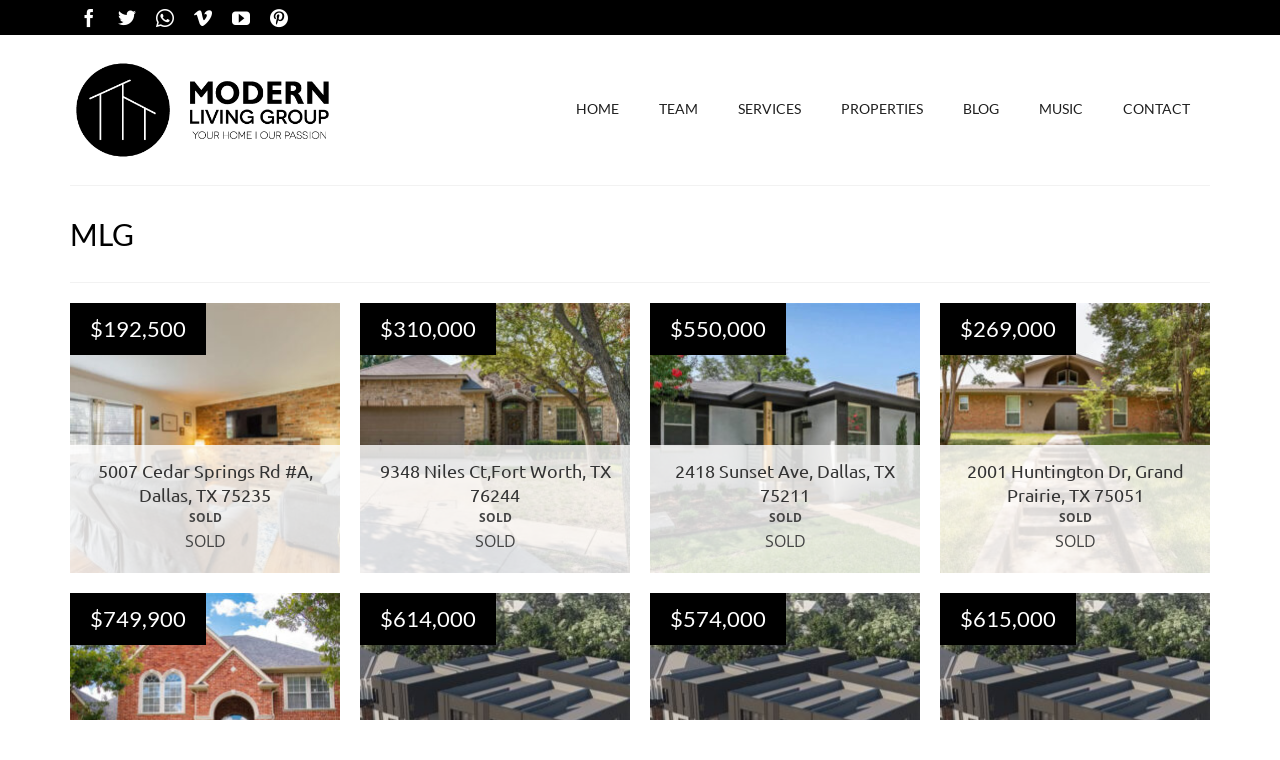

--- FILE ---
content_type: text/html; charset=UTF-8
request_url: https://modernlivingdallas.com/portfolio-tag/mlre/
body_size: 37984
content:
<!DOCTYPE html>
<html class="no-js" lang="en" itemscope="itemscope" itemtype="https://schema.org/WebPage" >
<head><meta charset="UTF-8"><script>if(navigator.userAgent.match(/MSIE|Internet Explorer/i)||navigator.userAgent.match(/Trident\/7\..*?rv:11/i)){var href=document.location.href;if(!href.match(/[?&]nowprocket/)){if(href.indexOf("?")==-1){if(href.indexOf("#")==-1){document.location.href=href+"?nowprocket=1"}else{document.location.href=href.replace("#","?nowprocket=1#")}}else{if(href.indexOf("#")==-1){document.location.href=href+"&nowprocket=1"}else{document.location.href=href.replace("#","&nowprocket=1#")}}}}</script><script>(()=>{class RocketLazyLoadScripts{constructor(){this.v="2.0.4",this.userEvents=["keydown","keyup","mousedown","mouseup","mousemove","mouseover","mouseout","touchmove","touchstart","touchend","touchcancel","wheel","click","dblclick","input"],this.attributeEvents=["onblur","onclick","oncontextmenu","ondblclick","onfocus","onmousedown","onmouseenter","onmouseleave","onmousemove","onmouseout","onmouseover","onmouseup","onmousewheel","onscroll","onsubmit"]}async t(){this.i(),this.o(),/iP(ad|hone)/.test(navigator.userAgent)&&this.h(),this.u(),this.l(this),this.m(),this.k(this),this.p(this),this._(),await Promise.all([this.R(),this.L()]),this.lastBreath=Date.now(),this.S(this),this.P(),this.D(),this.O(),this.M(),await this.C(this.delayedScripts.normal),await this.C(this.delayedScripts.defer),await this.C(this.delayedScripts.async),await this.T(),await this.F(),await this.j(),await this.A(),window.dispatchEvent(new Event("rocket-allScriptsLoaded")),this.everythingLoaded=!0,this.lastTouchEnd&&await new Promise(t=>setTimeout(t,500-Date.now()+this.lastTouchEnd)),this.I(),this.H(),this.U(),this.W()}i(){this.CSPIssue=sessionStorage.getItem("rocketCSPIssue"),document.addEventListener("securitypolicyviolation",t=>{this.CSPIssue||"script-src-elem"!==t.violatedDirective||"data"!==t.blockedURI||(this.CSPIssue=!0,sessionStorage.setItem("rocketCSPIssue",!0))},{isRocket:!0})}o(){window.addEventListener("pageshow",t=>{this.persisted=t.persisted,this.realWindowLoadedFired=!0},{isRocket:!0}),window.addEventListener("pagehide",()=>{this.onFirstUserAction=null},{isRocket:!0})}h(){let t;function e(e){t=e}window.addEventListener("touchstart",e,{isRocket:!0}),window.addEventListener("touchend",function i(o){o.changedTouches[0]&&t.changedTouches[0]&&Math.abs(o.changedTouches[0].pageX-t.changedTouches[0].pageX)<10&&Math.abs(o.changedTouches[0].pageY-t.changedTouches[0].pageY)<10&&o.timeStamp-t.timeStamp<200&&(window.removeEventListener("touchstart",e,{isRocket:!0}),window.removeEventListener("touchend",i,{isRocket:!0}),"INPUT"===o.target.tagName&&"text"===o.target.type||(o.target.dispatchEvent(new TouchEvent("touchend",{target:o.target,bubbles:!0})),o.target.dispatchEvent(new MouseEvent("mouseover",{target:o.target,bubbles:!0})),o.target.dispatchEvent(new PointerEvent("click",{target:o.target,bubbles:!0,cancelable:!0,detail:1,clientX:o.changedTouches[0].clientX,clientY:o.changedTouches[0].clientY})),event.preventDefault()))},{isRocket:!0})}q(t){this.userActionTriggered||("mousemove"!==t.type||this.firstMousemoveIgnored?"keyup"===t.type||"mouseover"===t.type||"mouseout"===t.type||(this.userActionTriggered=!0,this.onFirstUserAction&&this.onFirstUserAction()):this.firstMousemoveIgnored=!0),"click"===t.type&&t.preventDefault(),t.stopPropagation(),t.stopImmediatePropagation(),"touchstart"===this.lastEvent&&"touchend"===t.type&&(this.lastTouchEnd=Date.now()),"click"===t.type&&(this.lastTouchEnd=0),this.lastEvent=t.type,t.composedPath&&t.composedPath()[0].getRootNode()instanceof ShadowRoot&&(t.rocketTarget=t.composedPath()[0]),this.savedUserEvents.push(t)}u(){this.savedUserEvents=[],this.userEventHandler=this.q.bind(this),this.userEvents.forEach(t=>window.addEventListener(t,this.userEventHandler,{passive:!1,isRocket:!0})),document.addEventListener("visibilitychange",this.userEventHandler,{isRocket:!0})}U(){this.userEvents.forEach(t=>window.removeEventListener(t,this.userEventHandler,{passive:!1,isRocket:!0})),document.removeEventListener("visibilitychange",this.userEventHandler,{isRocket:!0}),this.savedUserEvents.forEach(t=>{(t.rocketTarget||t.target).dispatchEvent(new window[t.constructor.name](t.type,t))})}m(){const t="return false",e=Array.from(this.attributeEvents,t=>"data-rocket-"+t),i="["+this.attributeEvents.join("],[")+"]",o="[data-rocket-"+this.attributeEvents.join("],[data-rocket-")+"]",s=(e,i,o)=>{o&&o!==t&&(e.setAttribute("data-rocket-"+i,o),e["rocket"+i]=new Function("event",o),e.setAttribute(i,t))};new MutationObserver(t=>{for(const n of t)"attributes"===n.type&&(n.attributeName.startsWith("data-rocket-")||this.everythingLoaded?n.attributeName.startsWith("data-rocket-")&&this.everythingLoaded&&this.N(n.target,n.attributeName.substring(12)):s(n.target,n.attributeName,n.target.getAttribute(n.attributeName))),"childList"===n.type&&n.addedNodes.forEach(t=>{if(t.nodeType===Node.ELEMENT_NODE)if(this.everythingLoaded)for(const i of[t,...t.querySelectorAll(o)])for(const t of i.getAttributeNames())e.includes(t)&&this.N(i,t.substring(12));else for(const e of[t,...t.querySelectorAll(i)])for(const t of e.getAttributeNames())this.attributeEvents.includes(t)&&s(e,t,e.getAttribute(t))})}).observe(document,{subtree:!0,childList:!0,attributeFilter:[...this.attributeEvents,...e]})}I(){this.attributeEvents.forEach(t=>{document.querySelectorAll("[data-rocket-"+t+"]").forEach(e=>{this.N(e,t)})})}N(t,e){const i=t.getAttribute("data-rocket-"+e);i&&(t.setAttribute(e,i),t.removeAttribute("data-rocket-"+e))}k(t){Object.defineProperty(HTMLElement.prototype,"onclick",{get(){return this.rocketonclick||null},set(e){this.rocketonclick=e,this.setAttribute(t.everythingLoaded?"onclick":"data-rocket-onclick","this.rocketonclick(event)")}})}S(t){function e(e,i){let o=e[i];e[i]=null,Object.defineProperty(e,i,{get:()=>o,set(s){t.everythingLoaded?o=s:e["rocket"+i]=o=s}})}e(document,"onreadystatechange"),e(window,"onload"),e(window,"onpageshow");try{Object.defineProperty(document,"readyState",{get:()=>t.rocketReadyState,set(e){t.rocketReadyState=e},configurable:!0}),document.readyState="loading"}catch(t){console.log("WPRocket DJE readyState conflict, bypassing")}}l(t){this.originalAddEventListener=EventTarget.prototype.addEventListener,this.originalRemoveEventListener=EventTarget.prototype.removeEventListener,this.savedEventListeners=[],EventTarget.prototype.addEventListener=function(e,i,o){o&&o.isRocket||!t.B(e,this)&&!t.userEvents.includes(e)||t.B(e,this)&&!t.userActionTriggered||e.startsWith("rocket-")||t.everythingLoaded?t.originalAddEventListener.call(this,e,i,o):(t.savedEventListeners.push({target:this,remove:!1,type:e,func:i,options:o}),"mouseenter"!==e&&"mouseleave"!==e||t.originalAddEventListener.call(this,e,t.savedUserEvents.push,o))},EventTarget.prototype.removeEventListener=function(e,i,o){o&&o.isRocket||!t.B(e,this)&&!t.userEvents.includes(e)||t.B(e,this)&&!t.userActionTriggered||e.startsWith("rocket-")||t.everythingLoaded?t.originalRemoveEventListener.call(this,e,i,o):t.savedEventListeners.push({target:this,remove:!0,type:e,func:i,options:o})}}J(t,e){this.savedEventListeners=this.savedEventListeners.filter(i=>{let o=i.type,s=i.target||window;return e!==o||t!==s||(this.B(o,s)&&(i.type="rocket-"+o),this.$(i),!1)})}H(){EventTarget.prototype.addEventListener=this.originalAddEventListener,EventTarget.prototype.removeEventListener=this.originalRemoveEventListener,this.savedEventListeners.forEach(t=>this.$(t))}$(t){t.remove?this.originalRemoveEventListener.call(t.target,t.type,t.func,t.options):this.originalAddEventListener.call(t.target,t.type,t.func,t.options)}p(t){let e;function i(e){return t.everythingLoaded?e:e.split(" ").map(t=>"load"===t||t.startsWith("load.")?"rocket-jquery-load":t).join(" ")}function o(o){function s(e){const s=o.fn[e];o.fn[e]=o.fn.init.prototype[e]=function(){return this[0]===window&&t.userActionTriggered&&("string"==typeof arguments[0]||arguments[0]instanceof String?arguments[0]=i(arguments[0]):"object"==typeof arguments[0]&&Object.keys(arguments[0]).forEach(t=>{const e=arguments[0][t];delete arguments[0][t],arguments[0][i(t)]=e})),s.apply(this,arguments),this}}if(o&&o.fn&&!t.allJQueries.includes(o)){const e={DOMContentLoaded:[],"rocket-DOMContentLoaded":[]};for(const t in e)document.addEventListener(t,()=>{e[t].forEach(t=>t())},{isRocket:!0});o.fn.ready=o.fn.init.prototype.ready=function(i){function s(){parseInt(o.fn.jquery)>2?setTimeout(()=>i.bind(document)(o)):i.bind(document)(o)}return"function"==typeof i&&(t.realDomReadyFired?!t.userActionTriggered||t.fauxDomReadyFired?s():e["rocket-DOMContentLoaded"].push(s):e.DOMContentLoaded.push(s)),o([])},s("on"),s("one"),s("off"),t.allJQueries.push(o)}e=o}t.allJQueries=[],o(window.jQuery),Object.defineProperty(window,"jQuery",{get:()=>e,set(t){o(t)}})}P(){const t=new Map;document.write=document.writeln=function(e){const i=document.currentScript,o=document.createRange(),s=i.parentElement;let n=t.get(i);void 0===n&&(n=i.nextSibling,t.set(i,n));const c=document.createDocumentFragment();o.setStart(c,0),c.appendChild(o.createContextualFragment(e)),s.insertBefore(c,n)}}async R(){return new Promise(t=>{this.userActionTriggered?t():this.onFirstUserAction=t})}async L(){return new Promise(t=>{document.addEventListener("DOMContentLoaded",()=>{this.realDomReadyFired=!0,t()},{isRocket:!0})})}async j(){return this.realWindowLoadedFired?Promise.resolve():new Promise(t=>{window.addEventListener("load",t,{isRocket:!0})})}M(){this.pendingScripts=[];this.scriptsMutationObserver=new MutationObserver(t=>{for(const e of t)e.addedNodes.forEach(t=>{"SCRIPT"!==t.tagName||t.noModule||t.isWPRocket||this.pendingScripts.push({script:t,promise:new Promise(e=>{const i=()=>{const i=this.pendingScripts.findIndex(e=>e.script===t);i>=0&&this.pendingScripts.splice(i,1),e()};t.addEventListener("load",i,{isRocket:!0}),t.addEventListener("error",i,{isRocket:!0}),setTimeout(i,1e3)})})})}),this.scriptsMutationObserver.observe(document,{childList:!0,subtree:!0})}async F(){await this.X(),this.pendingScripts.length?(await this.pendingScripts[0].promise,await this.F()):this.scriptsMutationObserver.disconnect()}D(){this.delayedScripts={normal:[],async:[],defer:[]},document.querySelectorAll("script[type$=rocketlazyloadscript]").forEach(t=>{t.hasAttribute("data-rocket-src")?t.hasAttribute("async")&&!1!==t.async?this.delayedScripts.async.push(t):t.hasAttribute("defer")&&!1!==t.defer||"module"===t.getAttribute("data-rocket-type")?this.delayedScripts.defer.push(t):this.delayedScripts.normal.push(t):this.delayedScripts.normal.push(t)})}async _(){await this.L();let t=[];document.querySelectorAll("script[type$=rocketlazyloadscript][data-rocket-src]").forEach(e=>{let i=e.getAttribute("data-rocket-src");if(i&&!i.startsWith("data:")){i.startsWith("//")&&(i=location.protocol+i);try{const o=new URL(i).origin;o!==location.origin&&t.push({src:o,crossOrigin:e.crossOrigin||"module"===e.getAttribute("data-rocket-type")})}catch(t){}}}),t=[...new Map(t.map(t=>[JSON.stringify(t),t])).values()],this.Y(t,"preconnect")}async G(t){if(await this.K(),!0!==t.noModule||!("noModule"in HTMLScriptElement.prototype))return new Promise(e=>{let i;function o(){(i||t).setAttribute("data-rocket-status","executed"),e()}try{if(navigator.userAgent.includes("Firefox/")||""===navigator.vendor||this.CSPIssue)i=document.createElement("script"),[...t.attributes].forEach(t=>{let e=t.nodeName;"type"!==e&&("data-rocket-type"===e&&(e="type"),"data-rocket-src"===e&&(e="src"),i.setAttribute(e,t.nodeValue))}),t.text&&(i.text=t.text),t.nonce&&(i.nonce=t.nonce),i.hasAttribute("src")?(i.addEventListener("load",o,{isRocket:!0}),i.addEventListener("error",()=>{i.setAttribute("data-rocket-status","failed-network"),e()},{isRocket:!0}),setTimeout(()=>{i.isConnected||e()},1)):(i.text=t.text,o()),i.isWPRocket=!0,t.parentNode.replaceChild(i,t);else{const i=t.getAttribute("data-rocket-type"),s=t.getAttribute("data-rocket-src");i?(t.type=i,t.removeAttribute("data-rocket-type")):t.removeAttribute("type"),t.addEventListener("load",o,{isRocket:!0}),t.addEventListener("error",i=>{this.CSPIssue&&i.target.src.startsWith("data:")?(console.log("WPRocket: CSP fallback activated"),t.removeAttribute("src"),this.G(t).then(e)):(t.setAttribute("data-rocket-status","failed-network"),e())},{isRocket:!0}),s?(t.fetchPriority="high",t.removeAttribute("data-rocket-src"),t.src=s):t.src="data:text/javascript;base64,"+window.btoa(unescape(encodeURIComponent(t.text)))}}catch(i){t.setAttribute("data-rocket-status","failed-transform"),e()}});t.setAttribute("data-rocket-status","skipped")}async C(t){const e=t.shift();return e?(e.isConnected&&await this.G(e),this.C(t)):Promise.resolve()}O(){this.Y([...this.delayedScripts.normal,...this.delayedScripts.defer,...this.delayedScripts.async],"preload")}Y(t,e){this.trash=this.trash||[];let i=!0;var o=document.createDocumentFragment();t.forEach(t=>{const s=t.getAttribute&&t.getAttribute("data-rocket-src")||t.src;if(s&&!s.startsWith("data:")){const n=document.createElement("link");n.href=s,n.rel=e,"preconnect"!==e&&(n.as="script",n.fetchPriority=i?"high":"low"),t.getAttribute&&"module"===t.getAttribute("data-rocket-type")&&(n.crossOrigin=!0),t.crossOrigin&&(n.crossOrigin=t.crossOrigin),t.integrity&&(n.integrity=t.integrity),t.nonce&&(n.nonce=t.nonce),o.appendChild(n),this.trash.push(n),i=!1}}),document.head.appendChild(o)}W(){this.trash.forEach(t=>t.remove())}async T(){try{document.readyState="interactive"}catch(t){}this.fauxDomReadyFired=!0;try{await this.K(),this.J(document,"readystatechange"),document.dispatchEvent(new Event("rocket-readystatechange")),await this.K(),document.rocketonreadystatechange&&document.rocketonreadystatechange(),await this.K(),this.J(document,"DOMContentLoaded"),document.dispatchEvent(new Event("rocket-DOMContentLoaded")),await this.K(),this.J(window,"DOMContentLoaded"),window.dispatchEvent(new Event("rocket-DOMContentLoaded"))}catch(t){console.error(t)}}async A(){try{document.readyState="complete"}catch(t){}try{await this.K(),this.J(document,"readystatechange"),document.dispatchEvent(new Event("rocket-readystatechange")),await this.K(),document.rocketonreadystatechange&&document.rocketonreadystatechange(),await this.K(),this.J(window,"load"),window.dispatchEvent(new Event("rocket-load")),await this.K(),window.rocketonload&&window.rocketonload(),await this.K(),this.allJQueries.forEach(t=>t(window).trigger("rocket-jquery-load")),await this.K(),this.J(window,"pageshow");const t=new Event("rocket-pageshow");t.persisted=this.persisted,window.dispatchEvent(t),await this.K(),window.rocketonpageshow&&window.rocketonpageshow({persisted:this.persisted})}catch(t){console.error(t)}}async K(){Date.now()-this.lastBreath>45&&(await this.X(),this.lastBreath=Date.now())}async X(){return document.hidden?new Promise(t=>setTimeout(t)):new Promise(t=>requestAnimationFrame(t))}B(t,e){return e===document&&"readystatechange"===t||(e===document&&"DOMContentLoaded"===t||(e===window&&"DOMContentLoaded"===t||(e===window&&"load"===t||e===window&&"pageshow"===t)))}static run(){(new RocketLazyLoadScripts).t()}}RocketLazyLoadScripts.run()})();</script>
  
  <meta name="viewport" content="width=device-width, initial-scale=1.0">
  <meta http-equiv="X-UA-Compatible" content="IE=edge">
  <meta name='robots' content='index, follow, max-image-preview:large, max-snippet:-1, max-video-preview:-1' />
	<style></style>
	
<!-- Google Tag Manager for WordPress by gtm4wp.com -->
<script data-cfasync="false" data-pagespeed-no-defer>
	var gtm4wp_datalayer_name = "dataLayer";
	var dataLayer = dataLayer || [];
</script>
<!-- End Google Tag Manager for WordPress by gtm4wp.com -->
	<!-- This site is optimized with the Yoast SEO plugin v26.3 - https://yoast.com/wordpress/plugins/seo/ -->
	<title>MLG Archives &#8226; Modern Living Group</title>
<link data-rocket-preload as="style" href="https://fonts.googleapis.com/css?family=Lato%3A400%7CUbuntu%7COpen%20Sans%3A300%2C400%2C500%2C600%2C700%2C800%2C300italic%2C400italic%2C500italic%2C600italic%2C700italic%2C800italic&#038;display=swap" rel="preload">
<link href="https://fonts.googleapis.com/css?family=Lato%3A400%7CUbuntu%7COpen%20Sans%3A300%2C400%2C500%2C600%2C700%2C800%2C300italic%2C400italic%2C500italic%2C600italic%2C700italic%2C800italic&#038;display=swap" media="print" onload="this.media=&#039;all&#039;" rel="stylesheet">
<noscript><link rel="stylesheet" href="https://fonts.googleapis.com/css?family=Lato%3A400%7CUbuntu%7COpen%20Sans%3A300%2C400%2C500%2C600%2C700%2C800%2C300italic%2C400italic%2C500italic%2C600italic%2C700italic%2C800italic&#038;display=swap"></noscript>
<link crossorigin data-rocket-preload as="font" href="https://modernlivingdallas.com/wp/wp-content/plugins/social-icons-widget-by-wpzoom/assets/font/socicon.woff2?v=4.2.10" rel="preload">
<link crossorigin data-rocket-preload as="font" href="https://modernlivingdallas.com/wp/wp-content/plugins/social-icons-widget-by-wpzoom/assets/font/Genericons.woff" rel="preload">
<link crossorigin data-rocket-preload as="font" href="https://modernlivingdallas.com/wp/wp-content/plugins/social-icons-widget-by-wpzoom/assets/font/fontawesome-webfont.woff2?v=4.7.0" rel="preload">
<link crossorigin data-rocket-preload as="font" href="https://modernlivingdallas.com/wp/wp-content/themes/virtue_premium/assets/css/fonts/virtue_icons.woff2?v5bjeb" rel="preload">
<link crossorigin data-rocket-preload as="font" href="https://fonts.gstatic.com/s/lato/v23/S6uyw4BMUTPHjx4wXg.woff2" rel="preload">
<link crossorigin data-rocket-preload as="font" href="https://fonts.gstatic.com/s/opensans/v34/memvYaGs126MiZpBA-UvWbX2vVnXBbObj2OVTS-muw.woff2" rel="preload">
<link crossorigin data-rocket-preload as="font" href="https://fonts.gstatic.com/s/ubuntu/v20/4iCs6KVjbNBYlgoKfw72.woff2" rel="preload">
<style id="wpr-usedcss">:where(.wp-block-button__link){box-shadow:none;text-decoration:none;border-radius:9999px;padding:calc(.667em + 2px) calc(1.333em + 2px)}:where(.wp-block-columns.has-background){padding:1.25em 2.375em}:where(.wp-block-post-comments input[type=submit]){border:none}:where(.wp-block-file__button){border-radius:2em;padding:.5em 1em}:where(.wp-block-file__button):is(a):active,:where(.wp-block-file__button):is(a):focus,:where(.wp-block-file__button):is(a):hover,:where(.wp-block-file__button):is(a):visited{box-shadow:none;color:#fff;opacity:.85;text-decoration:none}.wp-block-gallery:not(.has-nested-images){display:flex;flex-wrap:wrap;list-style-type:none;padding:0;margin:0}.wp-block-gallery:not(.has-nested-images) .blocks-gallery-item{margin:0 1em 1em 0;display:flex;flex-grow:1;flex-direction:column;justify-content:center;position:relative;width:calc(50% - 1em)}.wp-block-gallery:not(.has-nested-images) .blocks-gallery-item:nth-of-type(2n){margin-right:0}.wp-block-gallery:not(.has-nested-images) .blocks-gallery-item figure{margin:0;height:100%;display:flex;align-items:flex-end;justify-content:flex-start}.wp-block-gallery:not(.has-nested-images) .blocks-gallery-item img{display:block;max-width:100%;height:auto;width:auto}.wp-block-gallery:not(.has-nested-images) .blocks-gallery-item figcaption{position:absolute;bottom:0;width:100%;max-height:100%;overflow:auto;padding:3em .77em .7em;color:#fff;text-align:center;font-size:.8em;background:linear-gradient(0deg,rgba(0,0,0,.7),rgba(0,0,0,.3) 70%,transparent);box-sizing:border-box;margin:0;z-index:2}.wp-block-gallery:not(.has-nested-images) .blocks-gallery-item figcaption img{display:inline}.wp-block-gallery:not(.has-nested-images) figcaption{flex-grow:1}.wp-block-gallery:not(.has-nested-images) .blocks-gallery-item:last-child{margin-right:0}.wp-block-gallery:not(.has-nested-images).alignleft{max-width:420px;width:100%}.wp-block-gallery:not(.has-nested-images).aligncenter .blocks-gallery-item figure{justify-content:center}.wp-block-gallery:not(.is-cropped) .blocks-gallery-item{align-self:flex-start}.wp-block-image img{height:auto;max-width:100%;vertical-align:bottom;box-sizing:border-box}.wp-block-image.aligncenter{text-align:center}.wp-block-image .aligncenter,.wp-block-image .alignleft,.wp-block-image.aligncenter,.wp-block-image.alignleft{display:table}.wp-block-image .aligncenter>figcaption,.wp-block-image .alignleft>figcaption,.wp-block-image.aligncenter>figcaption,.wp-block-image.alignleft>figcaption{display:table-caption;caption-side:bottom}.wp-block-image .alignleft{float:left;margin:.5em 1em .5em 0}.wp-block-image .aligncenter{margin-left:auto;margin-right:auto}.wp-block-image figcaption{margin-top:.5em;margin-bottom:1em}.wp-block-image :where(.has-border-color){border-style:solid}.wp-block-image :where([style*=border-top-color]){border-top-style:solid}.wp-block-image :where([style*=border-right-color]){border-right-style:solid}.wp-block-image :where([style*=border-bottom-color]){border-bottom-style:solid}.wp-block-image :where([style*=border-left-color]){border-left-style:solid}.wp-block-image :where([style*=border-width]){border-style:solid}.wp-block-image :where([style*=border-top-width]){border-top-style:solid}.wp-block-image :where([style*=border-right-width]){border-right-style:solid}.wp-block-image :where([style*=border-bottom-width]){border-bottom-style:solid}.wp-block-image :where([style*=border-left-width]){border-left-style:solid}.wp-block-image figure{margin:0}ul{box-sizing:border-box}:where(.wp-block-navigation .wp-block-navigation__submenu-container .wp-block-navigation-item a:not(.wp-element-button)),:where(.wp-block-navigation .wp-block-navigation__submenu-container .wp-block-navigation-submenu a:not(.wp-element-button)),:where(.wp-block-navigation.has-background .wp-block-navigation-item a:not(.wp-element-button)),:where(.wp-block-navigation.has-background .wp-block-navigation-submenu a:not(.wp-element-button)){padding:.5em 1em}:where(p.has-text-color:not(.has-link-color)) a{color:inherit}:where(.wp-block-search__button){border:1px solid #ccc;padding:.375em .625em}:where(.wp-block-search__button-inside .wp-block-search__inside-wrapper){padding:4px;border:1px solid #949494}:where(.wp-block-search__button-inside .wp-block-search__inside-wrapper) .wp-block-search__input{border-radius:0;border:none;padding:0 0 0 .25em}:where(.wp-block-search__button-inside .wp-block-search__inside-wrapper) .wp-block-search__input:focus{outline:0}:where(.wp-block-search__button-inside .wp-block-search__inside-wrapper) :where(.wp-block-search__button){padding:.125em .5em}:root{--wp--preset--font-size--normal:16px;--wp--preset--font-size--huge:42px}.has-normal-font-size{font-size:var(--wp--preset--font-size--normal)}.aligncenter{clear:both}html :where(.has-border-color){border-style:solid}html :where([style*=border-top-color]){border-top-style:solid}html :where([style*=border-right-color]){border-right-style:solid}html :where([style*=border-bottom-color]){border-bottom-style:solid}html :where([style*=border-left-color]){border-left-style:solid}html :where([style*=border-width]){border-style:solid}html :where([style*=border-top-width]){border-top-style:solid}html :where([style*=border-right-width]){border-right-style:solid}html :where([style*=border-bottom-width]){border-bottom-style:solid}html :where([style*=border-left-width]){border-left-style:solid}html :where(img[class*=wp-image-]){height:auto;max-width:100%}figure{margin:0 0 1em}:where(.is-layout-flex){gap:.5em}.has-white-color{color:var(--wp--preset--color--white)!important}:where(.wp-block-columns.is-layout-flex){gap:2em}#rmp_menu_trigger-7028{width:45px;height:45px;position:absolute;top:20px;border-radius:0;display:none;text-decoration:none;right:5%;background:0 0;transition:transform .5s,background-color .5s}#rmp_menu_trigger-7028 .rmp-trigger-box{width:25px;color:#fff}#rmp_menu_trigger-7028 .responsive-menu-pro-inner{display:block}#rmp_menu_trigger-7028 .responsive-menu-pro-inner,#rmp_menu_trigger-7028 .responsive-menu-pro-inner::after,#rmp_menu_trigger-7028 .responsive-menu-pro-inner::before{width:25px;height:3px;background-color:#fff;border-radius:4px;position:absolute}#rmp_menu_trigger-7028.is-active .responsive-menu-pro-inner,#rmp_menu_trigger-7028.is-active .responsive-menu-pro-inner::after,#rmp_menu_trigger-7028.is-active .responsive-menu-pro-inner::before,#rmp_menu_trigger-7028:hover .responsive-menu-pro-inner,#rmp_menu_trigger-7028:hover .responsive-menu-pro-inner::after,#rmp_menu_trigger-7028:hover .responsive-menu-pro-inner::before{background-color:#fff}@media screen and (max-width:992px){#rmp_menu_trigger-7028{display:block}#rmp-container-7028{position:fixed;top:0;margin:0;transition:transform .5s;overflow:auto;display:block;width:75%;background-color:#212121;background-image:url('');height:100%;left:0;padding-top:0;padding-left:0;padding-bottom:0;padding-right:0}#rmp-menu-wrap-7028{padding-top:0;padding-left:0;padding-bottom:0;padding-right:0}#rmp-menu-wrap-7028 .rmp-menu,#rmp-menu-wrap-7028 .rmp-submenu{width:100%;box-sizing:border-box;margin:0;padding:0}#rmp-menu-wrap-7028 .rmp-submenu-depth-1 .rmp-menu-item-link{padding-left:10%}#rmp-menu-wrap-7028 .rmp-submenu-depth-2 .rmp-menu-item-link{padding-left:15%}#rmp-menu-wrap-7028 .rmp-submenu.rmp-submenu-open{display:block}#rmp-menu-wrap-7028 .rmp-menu-item{width:100%;list-style:none;margin:0}#rmp-menu-wrap-7028 .rmp-menu-item-link{height:40px;line-height:40px;font-size:13px;border-bottom:0 solid #212121;font-family:inherit;color:#fff;text-align:left;background-color:#212121;font-weight:400;letter-spacing:0;display:block;width:100%;text-decoration:none;position:relative;overflow:hidden;transition:background-color .5s,border-color .5s,.5s;padding:0 5%;padding-right:50px}#rmp-menu-wrap-7028 .rmp-menu-item-link:after,#rmp-menu-wrap-7028 .rmp-menu-item-link:before{display:none}#rmp-menu-wrap-7028 .rmp-menu-item-link:hover{color:#fff;border-color:#212121;background-color:#3f3f3f}#rmp-menu-wrap-7028 .rmp-menu-item-link:focus{outline:0;border-color:unset;box-shadow:unset}#rmp-menu-wrap-7028 .rmp-menu-subarrow{position:absolute;top:0;bottom:0;text-align:center;overflow:hidden;background-size:cover;overflow:hidden;right:0;border-left-style:solid;border-left-color:#212121;border-left-width:0;height:39px;width:40px;color:#fff;background-color:#212121}#rmp-menu-wrap-7028 .rmp-menu-subarrow:hover{color:#fff;border-color:#3f3f3f;background-color:#3f3f3f}#rmp-menu-wrap-7028 .rmp-menu-subarrow *{vertical-align:middle;line-height:39px}#rmp-menu-wrap-7028 .rmp-menu-subarrow-active{display:block;background-size:cover;color:#fff;border-color:#212121;background-color:#212121}#rmp-menu-wrap-7028 .rmp-menu-subarrow-active:hover{color:#fff;border-color:#3f3f3f;background-color:#3f3f3f}#rmp-menu-wrap-7028 .rmp-submenu{display:none}#rmp-menu-wrap-7028 .rmp-submenu .rmp-menu-item-link{height:px;line-height:40px;letter-spacing:0;font-size:13px;border-bottom:0 solid #212121;font-family:inherit;color:#fff;text-align:left;background-color:#212121}#rmp-menu-wrap-7028 .rmp-submenu .rmp-menu-item-link:hover{color:#fff;border-color:#212121;background-color:#3f3f3f}#rmp-menu-title-7028{color:#fff;text-align:left;font-size:14px;padding-top:0;padding-left:0;padding-bottom:0;padding-right:0;font-weight:"";transition:background-color .5s,border-color .5s,color .5s}#rmp-menu-title-7028:hover{background-color:#212121;color:#fff}#rmp-menu-title-7028>a{color:#fff;width:100%;background-color:unset;text-decoration:none}#rmp-menu-title-7028>a:hover{color:#fff}}.rmp-container{display:none;visibility:visible;padding:0;z-index:99998;transition:all .3s}.rmp-container.rmp-slide-left{transform:translateX(-100%);-ms-transform:translateX(-100%);-webkit-transform:translateX(-100%);-moz-transform:translateX(-100%)}.rmp-container.rmp-slide-left.rmp-menu-open{transform:translateX(0);-ms-transform:translateX(0);-webkit-transform:translateX(0);-moz-transform:translateX(0)}.rmp-container::-webkit-scrollbar{width:0}.rmp-container ::-webkit-scrollbar-track{box-shadow:inset 0 0 5px transparent}.rmp-container ::-webkit-scrollbar-thumb{background:0 0}.rmp-container ::-webkit-scrollbar-thumb:hover{background:0 0}.rmp-container .rmp-menu-wrap .rmp-menu{transition:none;border-radius:0;box-shadow:none;background:0 0;border:0;bottom:auto;box-sizing:border-box;clip:auto;color:#666;display:block;float:none;font-family:inherit;font-size:14px;height:auto;left:auto;line-height:1.7;list-style-type:none;margin:0;min-height:auto;max-height:none;opacity:1;outline:0;overflow:visible;padding:0;position:relative;pointer-events:auto;right:auto;text-align:left;text-decoration:none;text-indent:0;text-transform:none;transform:none;top:auto;visibility:inherit;width:auto;word-wrap:break-word;white-space:normal}.rmp-container .rmp-menu-title{display:flex;flex-direction:column}button.rmp_menu_trigger{z-index:999999;overflow:hidden;outline:0;border:0;display:none;margin:0;transition:transform .5s,background-color .5s;padding:0}button.rmp_menu_trigger .responsive-menu-pro-inner::after,button.rmp_menu_trigger .responsive-menu-pro-inner::before{content:"";display:block}button.rmp_menu_trigger .responsive-menu-pro-inner::before{top:10px}button.rmp_menu_trigger .responsive-menu-pro-inner::after{bottom:10px}button.rmp_menu_trigger .rmp-trigger-box{width:40px;display:inline-block;position:relative;pointer-events:none;vertical-align:super}.rmp-menu-trigger-boring .responsive-menu-pro-inner,.rmp-menu-trigger-boring .responsive-menu-pro-inner::after,.rmp-menu-trigger-boring .responsive-menu-pro-inner::before{transition-property:none}.rmp-menu-trigger-boring.is-active .responsive-menu-pro-inner{transform:rotate(45deg)}.rmp-menu-trigger-boring.is-active .responsive-menu-pro-inner:before{top:0;opacity:0}.rmp-menu-trigger-boring.is-active .responsive-menu-pro-inner:after{bottom:0;transform:rotate(-90deg)}@font-face{font-family:wpzoom-socicon;src:url('https://modernlivingdallas.com/wp/wp-content/plugins/social-icons-widget-by-wpzoom/assets/font/socicon.woff2?v=4.2.10') format('woff2');font-weight:400;font-style:normal;text-transform:initial;font-display:swap}@font-face{font-family:Genericons;src:url("https://modernlivingdallas.com/wp/wp-content/plugins/social-icons-widget-by-wpzoom/assets/font/Genericons.woff") format("woff");font-weight:400;font-style:normal;font-display:swap}@font-face{font-family:FontAwesome;src:url('https://modernlivingdallas.com/wp/wp-content/plugins/social-icons-widget-by-wpzoom/assets/font/fontawesome-webfont.woff2?v=4.7.0') format('woff2');font-weight:400;font-style:normal;font-display:swap}.zoom-social_icons-list__link{text-align:center;text-decoration:none!important;transition:all .2s ease}.zoom-social_icons-list__link:hover{opacity:.9;border:none;text-decoration:none;box-shadow:none!important}@keyframes kt_type_blink{0%,to{opacity:1}50%{opacity:0}}@-webkit-keyframes kt_type_blink{0%,to{opacity:1}50%{opacity:0}}@-moz-keyframes kt_type_blink{0%,to{opacity:1}50%{opacity:0}}@keyframes ktreveal{0%{transform:scale(.001)}to{transform:scale(1)}}@keyframes ktslide{to{transform:translateX(1.5em)}}@keyframes fadeIn{0%{opacity:0}to{opacity:1}}@-webkit-keyframes fadeIn{0%{opacity:0}to{opacity:1}}@-moz-keyframes fadeIn{0%{opacity:0}to{opacity:1}}aside,figcaption,figure,footer,header,main,nav{display:block}.topbarmenu ul li div>a{display:inline-block}[hidden]{display:none}html{font-family:sans-serif;-webkit-text-size-adjust:100%;-ms-text-size-adjust:100%;font-size:62.5%;-webkit-tap-highlight-color:transparent}body,fieldset,figure{margin:0}a:active,a:hover{outline:0}h1{margin:.67em 0}b,strong{font-weight:700}img{border:0;max-width:100%;height:auto;vertical-align:middle;-ms-interpolation-mode:bicubic}mark{background:#ff0;color:#000}svg:not(:root){overflow:hidden}fieldset,legend{padding:0;border:0}legend{display:block;width:100%;margin-bottom:20px;font-size:21px;line-height:inherit;color:#333;border-bottom:1px solid #e5e5e5}button,select{text-transform:none}button,html input[type=button],input[type=submit]{-webkit-appearance:button;cursor:pointer}button[disabled],html input[disabled]{cursor:default}input[type=checkbox],input[type=radio]{box-sizing:border-box;padding:0;margin:1px\9 0 0;line-height:normal}input[type=search]{-webkit-appearance:textfield}input[type=search]::-webkit-search-cancel-button,input[type=search]::-webkit-search-decoration{-webkit-appearance:none}input::-moz-focus-inner{border:0;padding:0}textarea{overflow:auto;vertical-align:top}body,table{max-width:100%}table{border-collapse:collapse;border-spacing:0;background-color:transparent}*,:after,:before,input[type=search]{-webkit-box-sizing:border-box;-moz-box-sizing:border-box;box-sizing:border-box}body{--wp--preset--color--black:#000;--wp--preset--color--cyan-bluish-gray:#abb8c3;--wp--preset--color--white:#fff;--wp--preset--color--pale-pink:#f78da7;--wp--preset--color--vivid-red:#cf2e2e;--wp--preset--color--luminous-vivid-orange:#ff6900;--wp--preset--color--luminous-vivid-amber:#fcb900;--wp--preset--color--light-green-cyan:#7bdcb5;--wp--preset--color--vivid-green-cyan:#00d084;--wp--preset--color--pale-cyan-blue:#8ed1fc;--wp--preset--color--vivid-cyan-blue:#0693e3;--wp--preset--color--vivid-purple:#9b51e0;--wp--preset--color--virtue-primary:#0061df;--wp--preset--color--virtue-primary-light:#0029af;--wp--preset--color--very-light-gray:#eee;--wp--preset--color--very-dark-gray:#444;--wp--preset--gradient--vivid-cyan-blue-to-vivid-purple:linear-gradient(135deg,rgba(6, 147, 227, 1) 0%,rgb(155, 81, 224) 100%);--wp--preset--gradient--light-green-cyan-to-vivid-green-cyan:linear-gradient(135deg,rgb(122, 220, 180) 0%,rgb(0, 208, 130) 100%);--wp--preset--gradient--luminous-vivid-amber-to-luminous-vivid-orange:linear-gradient(135deg,rgba(252, 185, 0, 1) 0%,rgba(255, 105, 0, 1) 100%);--wp--preset--gradient--luminous-vivid-orange-to-vivid-red:linear-gradient(135deg,rgba(255, 105, 0, 1) 0%,rgb(207, 46, 46) 100%);--wp--preset--gradient--very-light-gray-to-cyan-bluish-gray:linear-gradient(135deg,rgb(238, 238, 238) 0%,rgb(169, 184, 195) 100%);--wp--preset--gradient--cool-to-warm-spectrum:linear-gradient(135deg,rgb(74, 234, 220) 0%,rgb(151, 120, 209) 20%,rgb(207, 42, 186) 40%,rgb(238, 44, 130) 60%,rgb(251, 105, 98) 80%,rgb(254, 248, 76) 100%);--wp--preset--gradient--blush-light-purple:linear-gradient(135deg,rgb(255, 206, 236) 0%,rgb(152, 150, 240) 100%);--wp--preset--gradient--blush-bordeaux:linear-gradient(135deg,rgb(254, 205, 165) 0%,rgb(254, 45, 45) 50%,rgb(107, 0, 62) 100%);--wp--preset--gradient--luminous-dusk:linear-gradient(135deg,rgb(255, 203, 112) 0%,rgb(199, 81, 192) 50%,rgb(65, 88, 208) 100%);--wp--preset--gradient--pale-ocean:linear-gradient(135deg,rgb(255, 245, 203) 0%,rgb(182, 227, 212) 50%,rgb(51, 167, 181) 100%);--wp--preset--gradient--electric-grass:linear-gradient(135deg,rgb(202, 248, 128) 0%,rgb(113, 206, 126) 100%);--wp--preset--gradient--midnight:linear-gradient(135deg,rgb(2, 3, 129) 0%,rgb(40, 116, 252) 100%);--wp--preset--duotone--dark-grayscale:url('#wp-duotone-dark-grayscale');--wp--preset--duotone--grayscale:url('#wp-duotone-grayscale');--wp--preset--duotone--purple-yellow:url('#wp-duotone-purple-yellow');--wp--preset--duotone--blue-red:url('#wp-duotone-blue-red');--wp--preset--duotone--midnight:url('#wp-duotone-midnight');--wp--preset--duotone--magenta-yellow:url('#wp-duotone-magenta-yellow');--wp--preset--duotone--purple-green:url('#wp-duotone-purple-green');--wp--preset--duotone--blue-orange:url('#wp-duotone-blue-orange');--wp--preset--font-size--small:13px;--wp--preset--font-size--medium:20px;--wp--preset--font-size--large:36px;--wp--preset--font-size--x-large:42px;--wp--preset--spacing--20:0.44rem;--wp--preset--spacing--30:0.67rem;--wp--preset--spacing--40:1rem;--wp--preset--spacing--50:1.5rem;--wp--preset--spacing--60:2.25rem;--wp--preset--spacing--70:3.38rem;--wp--preset--spacing--80:5.06rem;font-family:"Helvetica Neue",Helvetica,Arial,sans-serif;font-size:14px;line-height:1.42857143;color:#333;background-color:#fff;overflow-x:hidden}button,input,textarea{line-height:inherit}button,input,select,textarea{margin:0;font-family:inherit;font-size:inherit}button,input,select[multiple],textarea{background-image:none}a{color:#428bca;text-decoration:none}a:focus,a:hover{color:#2a6496;text-decoration:underline}a:focus,input[type=checkbox]:focus,input[type=file]:focus,input[type=radio]:focus{outline:#333 dotted thin;outline:-webkit-focus-ring-color auto 5px;outline-offset:-2px}p{margin:0 0 10px}h1,h3,h5{font-family:"Helvetica Neue",Helvetica,Arial,sans-serif;font-weight:500;line-height:1.1}h1,h3,h5,ul{margin-top:10px;margin-bottom:10px}h1{font-size:36px}h3{font-size:24px}h5{font-size:14px}ul{margin-top:0;padding:0 0 0 20px}ul ul{margin-bottom:0}code{font-family:Monaco,Menlo,Consolas,"Courier New",monospace;border-radius:4px;padding:2px 4px;font-size:90%;color:#c7254e;background-color:#f9f2f4;white-space:nowrap}.nav{padding-left:0;list-style:none}.nav:after,.nav:before{content:" ";display:table}.nav:after{clear:both}.nav>li{float:left}.nav>li>a{position:relative;display:block;padding:10px 15px}.container{margin-right:auto;margin-left:auto;padding-left:15px;padding-right:15px}.container:after,.container:before{content:" ";display:table}.container:after{clear:both}.row{margin-left:-15px;margin-right:-15px}.row:after,.row:before{content:" ";display:table}.row:after{clear:both}[class*=" col-"],[class^=col-]{position:relative;min-height:1px;padding-left:15px;padding-right:15px}[class*=" col-ss-"]{float:left}@media (min-width:480px){[class*=" col-xs-"]{float:left}}@media (min-width:768px){.container{width:750px}[class*=" col-sm-"],[class^=col-sm-]{float:left}.col-sm-6{width:50%}}@media (min-width:992px){.container{width:970px}[class*=" col-md-"],[class^=col-md-]{float:left}.col-md-3{width:25%}.col-md-4{width:33.333333%}.col-md-6{width:50%}.col-md-8{width:66.66666667%}.col-md-12{float:none;width:100%}}@media (min-width:1200px){.container{width:1170px}}.rowtight{margin-left:-10px;margin-right:-10px}.rowtight:after,.rowtight:before{content:" ";display:table}.rowtight:after{clear:both}[class*=" tcol-"],[class^=tcol-]{position:relative;min-height:1px;padding-left:10px;padding-right:10px}[class*=" tcol-ss-"],[class^=tcol-ss-]{float:left}.tcol-ss-12{float:none;width:100%}@media (min-width:480px){[class*=" tcol-xs-"],[class^=tcol-xs-]{float:left}.tcol-xs-6{width:50%}}@media (min-width:768px){[class*=" tcol-sm-"],[class^=tcol-sm-]{float:left}.tcol-sm-4{width:33.33%}}@media (min-width:992px){[class*=" tcol-md-"],[class^=tcol-md-]{float:left}.tcol-md-3{width:25%}}.table{width:100%;margin-bottom:20px}.table tbody+tbody{border-top:2px solid #ddd}.table .table{background-color:#fff}label{margin-bottom:5px;font-weight:700}input[type=file],label{display:block}select[multiple],select[size]{height:auto}select optgroup{font-size:inherit;font-style:inherit;font-family:inherit}input[type=number]::-webkit-inner-spin-button,input[type=number]::-webkit-outer-spin-button{height:auto}.checkbox,.radio{display:block;min-height:20px;margin-top:10px;margin-bottom:10px;padding-left:20px;vertical-align:middle}.checkbox label,.radio label{display:inline;margin-bottom:0;font-weight:400;cursor:pointer}.checkbox input[type=checkbox],.radio input[type=radio]{float:left;margin-left:-20px}.checkbox+.checkbox,.radio+.radio{margin-top:-5px}.checkbox[disabled],.radio[disabled],fieldset[disabled] .checkbox,fieldset[disabled] .radio,fieldset[disabled] input[type=checkbox],fieldset[disabled] input[type=radio],input[type=checkbox][disabled],input[type=radio][disabled]{cursor:not-allowed}input[type=file]{height:30px;line-height:30px}.fade{opacity:0;-webkit-transition:opacity .15s linear;transition:opacity .15s linear}.fade.in{opacity:1}.collapse,body #kad-banner #logo .kad-retina-logo{display:none}.collapse.in{display:block}.collapsing{position:relative;height:0;overflow:hidden;-webkit-transition:height .35s;transition:height .35s ease}.modal-open{overflow:hidden}.modal-dialog{position:relative;width:auto;margin:10px}.modal-content{position:relative;background-color:#fff;border:1px solid #999;border:1px solid rgba(0,0,0,.2);border-radius:0;-webkit-box-shadow:0 3px 9px rgba(0,0,0,.5);box-shadow:0 3px 9px rgba(0,0,0,.5);background-clip:padding-box;outline:0}.modal-backdrop{position:fixed;top:0;right:0;bottom:0;left:0;z-index:1040;background-color:#000}.modal-backdrop.fade{opacity:0}.modal-backdrop.in{opacity:.5}@media (min-width:768px){.modal-dialog{width:600px;margin:30px auto}.modal-content{-webkit-box-shadow:0 5px 15px rgba(0,0,0,.5);box-shadow:0 5px 15px rgba(0,0,0,.5)}}.tooltip{position:absolute;z-index:1030;display:block;visibility:visible;font-size:12px;line-height:1.4;opacity:0}.tooltip.in{opacity:.9}.tooltip.top{margin-top:-3px;padding:5px 0}.tooltip.right{margin-left:3px;padding:0 5px}.tooltip.bottom{margin-top:3px;padding:5px 0}.tooltip.left{margin-left:-3px;padding:0 5px}.tooltip-inner{max-width:200px;padding:3px 8px;color:#fff;text-align:center;text-decoration:none;background-color:#000;border-radius:4px}.tooltip-arrow{position:absolute;width:0;height:0;border-color:transparent;border-style:solid}.tooltip.top .tooltip-arrow{bottom:0;left:50%;margin-left:-5px;border-width:5px 5px 0;border-top-color:#000}.tooltip.right .tooltip-arrow{top:50%;left:0;margin-top:-5px;border-width:5px 5px 5px 0;border-right-color:#000}.tooltip.left .tooltip-arrow{top:50%;right:0;margin-top:-5px;border-width:5px 0 5px 5px;border-left-color:#000}.tooltip.bottom .tooltip-arrow{top:0;left:50%;margin-left:-5px;border-width:0 5px 5px;border-bottom-color:#000}.popover{position:absolute;top:0;left:0;z-index:1010;display:none;max-width:276px;padding:1px;text-align:left;background-color:#fff;background-clip:padding-box;border:1px solid #ccc;border:1px solid rgba(0,0,0,.2);border-radius:6px;-webkit-box-shadow:0 5px 10px rgba(0,0,0,.2);box-shadow:0 5px 10px rgba(0,0,0,.2);white-space:normal}.popover.top{margin-top:-10px}.popover.right{margin-left:10px}.popover.bottom{margin-top:10px}.popover.left{margin-left:-10px}.popover-title{margin:0;padding:8px 14px;font-size:14px;font-weight:400;line-height:18px;background-color:#f7f7f7;border-bottom:1px solid #ebebeb;border-radius:5px 5px 0 0}.popover-content{padding:9px 14px}.popover>.arrow,.popover>.arrow:after{position:absolute;display:block;width:0;height:0;border-color:transparent;border-style:solid}.popover>.arrow{border-width:11px}.popover>.arrow:after{border-width:10px;content:""}.popover.top>.arrow{left:50%;margin-left:-11px;border-bottom-width:0;border-top-color:#999;border-top-color:rgba(0,0,0,.25);bottom:-11px}.popover.top>.arrow:after{content:" ";bottom:1px;margin-left:-10px;border-bottom-width:0;border-top-color:#fff}.popover.right>.arrow{top:50%;left:-11px;margin-top:-11px;border-left-width:0;border-right-color:#999;border-right-color:rgba(0,0,0,.25)}.popover.right>.arrow:after{content:" ";left:1px;bottom:-10px;border-left-width:0;border-right-color:#fff}.popover.bottom>.arrow{left:50%;margin-left:-11px;border-top-width:0;border-bottom-color:#999;border-bottom-color:rgba(0,0,0,.25);top:-11px}.popover.bottom>.arrow:after{content:" ";top:1px;margin-left:-10px;border-top-width:0;border-bottom-color:#fff}.popover.left>.arrow{top:50%;right:-11px;margin-top:-11px;border-right-width:0;border-left-color:#999;border-left-color:rgba(0,0,0,.25)}.popover.left>.arrow:after{content:" ";right:1px;border-right-width:0;border-left-color:#fff;bottom:-10px}.clearfix:after,.clearfix:before{content:" ";display:table}.clearfix:after{clear:both}.hide{display:none!important}.show{display:block!important}.affix{position:fixed}@-ms-viewport{width:device-width}@media screen and (max-width:400px){@-ms-viewport{width:320px}}.hidden{visibility:hidden!important;display:none!important}.footerclass .aligncenter,.main .aligncenter{display:block;margin-left:auto;margin-right:auto;clear:both;text-align:center}.alignleft{float:left}#topbar-search form,#topbar-search input[type=text]{-webkit-box-shadow:none;-moz-box-shadow:none;box-shadow:none}#topbar-search form{margin:4px 0;float:right}#topbar-search input[type=text]{background:rgba(255,255,255,.2);border:0;color:#fff;height:25px;line-height:normal;margin-bottom:0}.topclass{background:#c72c00}.contentclass{background:#fff;padding-bottom:30px;padding-top:15px}.topbarmenu ul{margin:0;padding:0}.topbarmenu ul li{list-style:none;float:left;font-weight:400;line-height:20px;font-family:Lato}.topbarmenu ul li a{display:block;padding:7px 10px;transition:background .5s;-moz-transition:background .5s;-webkit-transition:background .5s;-o-transition:background .5s}.topbarmenu ul li a:hover,.topbarmenu ul li.sf-dropdown:hover{text-decoration:none;background:rgba(255,255,255,.2)}.topbarmenu ul li .sf-dropdown-menu li a{color:#555;text-align:left;font-size:12px}.topbarmenu .sf-menu li a i{display:inline;padding-right:5px;font-size:12px}.topbar-widget .virtue_social_widget a{color:#fff;display:block;float:left;line-height:20px;padding:7px 10px;font-size:12px;width:auto;text-align:center;background:0 0;margin-left:0;margin-bottom:0}.topbarmenu .sf-menu ul{z-index:1001!important}#topbar .kad-mobile-nav .kad-nav-inner li a,.topbarmenu ul li,.topbarmenu ul li a{color:#fff;font-size:12px}#topbar .kad-mobile-nav .kad-nav-inner li a i{margin-right:5px}.topbar-widgetcontain{display:inline;margin:0}.stickyheader .is-sticky #kad-banner{width:100%!important;left:0;z-index:1020;top:0;margin:0 auto}.stickyheader #kad-banner{position:relative;z-index:599;top:0}#kad-mobile-banner{top:0;transform:translate3d(0,0,0);z-index:1020;position:relative;width:100%;display:none}.admin-bar.stickyheader #kad-banner{transform:none;position:static}.kt-intrinsic img.kad-standard-logo{position:absolute;top:0;left:0;width:100%}#logo{margin-left:5px;padding:10px 0;padding-top:25px;padding-bottom:10px;margin-left:0;margin-right:0}.col-md-12>#logo{text-align:center}#logo a.brand{color:#c72c00;font-size:38px;line-height:normal}#logo a.brand:hover{text-decoration:none}.page-header{border-top:1px solid #eee;border-bottom:1px solid #eee;border-color:rgba(0,0,0,.05);padding-bottom:8px;margin:0 0 20px;padding-top:8px}a.mobile-logo{display:table!important;table-layout:fixed;max-width:100%;width:100%}.mobile-header-container{position:relative}.col-md-12>#logo img.kad-retina-logo{text-align:center;margin:0 auto}.mh-nav-trigger-case{position:absolute;top:0;font-size:20px;right:10px;width:50px;text-align:center;padding:0;border:0;background:0 0;box-shadow:none}.mh-kad-nav-collapse{overflow:hidden;height:0;clear:both}.mh-nav-trigger-case:focus{outline:0}#mg-kad-mobile-nav{position:relative;width:100%;z-index:1000;left:0}.mobile-headerclass,select{background:#fff}a.mobile-logo .mobile-logo-inner{vertical-align:middle;max-width:100%;display:table-cell;text-align:left}.mobile-header-container .mh-nav-trigger-case,.mobile-header-container .mh-nav-trigger-case:hover,.mobile-header-container a,.mobile-header-container a:hover{color:#444}.videofit iframe{max-width:100%}#nav-main select{display:none}img.kad-mobile-logo{padding:5px 0;display:block;height:auto}#mh-kad-menu-search-popup{padding:0;width:100%;z-index:10000;position:relative}.container.mobile-dropdown-container,.container.mobile-header-container{padding:0 10px}#mg-kad-mobile-nav .mh-kad-nav-collapse{-webkit-overflow-scrolling:touch;overflow-y:scroll}a:active,a:hover,a:link,a:visited{text-decoration:none}select{width:220px;border:1px solid rgba(0,0,0,.1);line-height:1.2;height:40px;border-radius:0;padding:0 18px 0 8px;background:url([data-uri]) 98% 50% no-repeat #fff;background-size:16px 100%;-moz-appearance:none;-webkit-appearance:none;appearance:none;box-shadow:none;outline:0}select:focus{background-color:#fff}select::-ms-expand{display:none}.lightboxhover img{opacity:1;-webkit-transition:opacity .2s ease-in;-moz-transition:opacity .2s ease-in;-ms-transition:opacity .2s ease-in;-o-transition:opacity .2s ease-in;transition:opacity .2s ease-in;-moz-transform:translateZ(0) scale(1,1);-webkit-transform:translateZ(0) scale(1,1);transform:translateZ(0) scale(1,1)}.lightboxhover:hover img{opacity:.8}.wp-pagenavi:before{clear:both;display:table;content:' '}#topcontrol>div,.wp-pagenavi{text-align:center}.wp-pagenavi a,.wp-pagenavi span{padding:4px 10px;font-size:12px;font-weight:700;margin:5px;display:inline-block;border:2px solid #eee;border-color:rgba(0,0,0,.05);-webkit-transition:border .2s ease-in-out;-moz-transition:border .2s ease-in-out;-ms-transition:border .2s ease-in-out;-o-transition:border .2s ease-in-out;transition:border .2s ease-in-out}.wp-pagenavi a:hover{border-color:#c72c00}.kad-mobile-nav .kad-nav-inner li a:hover,.wp-pagenavi .current,.wp-pagenavi a:hover{background:rgba(0,0,0,.05)}#topcontrol>div{-webkit-transition:.3s linear;-moz-transition:.3s linear;-o-transition:.3s linear;transition:all .3s linear;bottom:30px;cursor:pointer;height:38px;position:absolute;right:20px;width:38px;z-index:5;background:rgba(0,0,0,.1)}#topcontrol>div:hover{background:rgba(0,0,0,.2)}#topcontrol .to_the_top>a{color:#fff;font-size:16px;display:block;line-height:20px;padding-top:10px}body[class*=" icon-"],body[class^=icon-]{font-family:inherit;speak:inherit;font-style:inherit;font-weight:inherit;font-variant:inherit;text-transform:inherit;line-height:20px}#topcontrol{z-index:101}.col-md-12>#nav-main .sf-menu>li,.col-md-12>.nav-main .sf-menu>li{display:inline-block;float:none}.col-md-12>#nav-main ul.sf-menu,.col-md-12>.nav-main ul.sf-menu{float:none;text-align:center}#nav-main,.nav-main{position:relative;z-index:699}.sf-menu ul{display:none}#nav-main ul.sf-menu,.nav-main ul.sf-menu{float:right;text-transform:uppercase}.sf-menu a{position:relative;color:#444;text-align:center;font-weight:400;display:block;text-decoration:none;padding:10px 20px;transition:color .3s ease-out,background .3s ease-out;-webkit-transition:color .3s ease-out,background .3s ease-out;-moz-transition:color .3s ease-out,background .3s ease-out;-o-transition:color .3s ease-out,background .3s ease-out;letter-spacing:normal}.sf-menu li a i{font-size:28px;display:block}.sf-menu,.sf-menu *{list-style:none}.sf-menu{line-height:1;margin:0;padding:0}.sf-menu ul{position:absolute;z-index:1001;top:100%;left:0;background:#fff;border-bottom:0;margin:0;padding:0;width:200px;border-left:1px solid #f2f2f2;border-right:1px solid #f2f2f2;border-top:1px solid #f2f2f2;-webkit-box-shadow:2px 2px 5px 0 rgba(0,0,0,.1);box-shadow:2px 2px 5px 0 rgba(0,0,0,.1)}.topbarmenu{position:relative}#nav-main .sf-menu>li:last-child>ul{left:auto;right:0}.sf-menu ul ul{margin-top:-1px}.sf-menu ul li{width:100%;padding:0;text-align:left;font-size:12px;border-bottom:1px solid #f2f2f2}.sf-menu ul li i{font-size:12px;display:inline-block;padding-right:5px}.sf-menu ul li:hover{border-bottom-color:#e3e3e3}#nav-main ul.sf-menu ul li a,.nav-main ul.sf-menu ul li a{width:auto;display:block;padding:10px;color:#555;text-align:left;font-size:12px;line-height:inheritpx;font-size:12px}.sf-menu li:hover{visibility:inherit}.sf-menu li{float:left;position:relative;background:0 0;border-bottom:0;padding:0;line-height:normal}.sf-menu li.sfHover ul,.sf-menu li:hover ul{left:0;top:100%;width:200px;z-index:1001;display:block}ul.sf-menu li li.sfHover li ul,ul.sf-menu li li:hover li ul,ul.sf-menu li.sfHover li ul,ul.sf-menu li:hover li ul{top:-999em}ul.sf-menu li li li.sfHover ul,ul.sf-menu li li li:hover ul,ul.sf-menu li li.sfHover ul,ul.sf-menu li li:hover ul{left:100%;top:0}.sf-menu .dropdown .active:hover,.sf-menu li.sfHover,.sf-menu li:hover{background-color:transparent}.sf-menu a:active,.sf-menu a:focus,.sf-menu a:hover{outline:0}.sf-menu a.sf-with-ul{min-width:1px}.sf-sub-indicator{position:absolute;display:none;width:10px;height:10px;padding:0;text-indent:-999em;overflow:hidden}#nav-main a>.sf-sub-indicator,.nav-main a>.sf-sub-indicator{top:60%;right:2px;background-position:0 -100px}#nav-main .sf-dropdown-submenu a>.sf-sub-indicator,.nav-main .sf-dropdown-submenu a>.sf-sub-indicator{right:6px;top:30%}#nav-main .active a>.sf-sub-indicator,#nav-main li:hover>a>.sf-sub-indicator,.nav-main .active a>.sf-sub-indicator,.nav-main li:hover>a>.sf-sub-indicator,a:active>.sf-sub-indicator,a:focus>.sf-sub-indicator,a:hover>.sf-sub-indicator,li.sfHover>a>.sf-sub-indicator{background-position:-10px -100px}.sf-menu ul .sf-sub-indicator{background-position:-10px 0}.sf-menu ul a>.sf-sub-indicator{background-position:0 0}.sf-menu ul a:active>.sf-sub-indicator,.sf-menu ul a:focus>.sf-sub-indicator,.sf-menu ul a:hover>.sf-sub-indicator,.sf-menu ul li.sfHover>a>.sf-sub-indicator,.sf-menu ul li:hover>a>.sf-sub-indicator{background-position:-10px 0}.kad-mobile-nav .kad-nav-inner li a,.kad-nav-inner .kad-mnav{color:#444;color:rgba(0,0,0,.8)}.kad-mobile-nav .kad-nav-inner li a{display:block;-webkit-transition:.3s ease-out;-moz-transition:.3s ease-out;-o-transition:.3s ease-out;float:none;text-decoration:none;font-size:16px;padding:10px 15px;border-bottom:1px solid;border-bottom-color:#eee;border-bottom-color:rgba(0,0,0,.02)}.kad-mobile-nav{overflow:visible}.kad-mobile-nav .kad-nav-inner li ul.sf-dropdown-menu{list-style:none;margin:0 0 0 15px;padding:0}.kad-mobile-nav .kad-nav-inner li ul.sf-dropdown-menu a{padding:10px 15px;list-style:disc;display:list-item;list-style-position:inside}.kad-nav-inner .kad-mnav{position:relative;left:0;display:block;padding:20px;list-style:none;float:none;margin:0 0 10px}.kad-nav-inner .kad-mnav i{padding-right:10px}.kad-mobile-nav .kad-nav-inner li{position:relative}#kad-menu-search-popup{position:absolute;right:-15px;bottom:-60px;background:0 0;z-index:399;-webkit-transition:opacity .2s ease-in-out;-moz-transition:opacity .2s ease-in-out;-ms-transition:opacity .2s ease-in-out;-o-transition:opacity .2s ease-in-out;transition:opacity .2s ease-in-out}.col-md-12>#nav-main #kad-menu-search-popup{width:300px}#kad-menu-search-popup.in{opacity:1}.mh-kad-nav-collapse.in{height:auto}#Container #wrapper.container{max-width:100%!important;padding:0!important}.siteorigin-panels-stretch.kt-panel-row-full-stretch .row{margin:0}[class*=wp-image]{display:block;padding:10px;margin:0;line-height:20px;border:1px solid #ddd;border-color:rgba(0,0,0,.05);-webkit-border-radius:0;-moz-border-radius:0;border-radius:0;-webkit-box-shadow:0 1px 3px rgba(0,0,0,.055);-moz-box-shadow:0 1px 3px rgba(0,0,0,.055);box-shadow:0 1px 3px rgba(0,0,0,.055);-webkit-transition:.2s ease-in-out;-moz-transition:.2s ease-in-out;-o-transition:.2s ease-in-out;transition:all .2s ease-in-out;-webkit-box-sizing:border-box;-moz-box-sizing:border-box;box-sizing:border-box}img.alignleft{margin:10px 20px 10px 0}[class*=wp-image]:hover{border-color:#ccc;border-color:rgba(0,0,0,.08);-webkit-box-shadow:0 1px 4px rgba(51,51,51,.25);-moz-box-shadow:0 1px 4px rgba(51,51,51,.25);box-shadow:0 1px 4px rgba(51,51,51,.25)}.wide #wrapper.container{max-width:100%!important;width:100%!important;padding:0!important}.no-js .slides>li:first-child{display:block}.loading{background:url(https://modernlivingdallas.com/wp/wp-content/themes/virtue_premium/assets/img/loader.gif) center center no-repeat}#containerfooter{padding-top:20px}.footerclass{color:#555}.footerclass a{color:#555;-webkit-transition:.4s ease-in-out;-moz-transition:.4s ease-in-out;-ms-transition:.4s ease-in-out;-o-transition:.4s ease-in-out;transition:all .4s ease-in-out}#containerfooter .menu li a{padding:2px 8px;margin-bottom:5px;background:rgba(0,0,0,.1);display:block;max-width:130px;-webkit-transition:background .4s ease-in-out;-moz-transition:background .4s ease-in-out;-ms-transition:background .4s ease-in-out;-o-transition:background .4s ease-in-out;transition:background .4s ease-in-out;text-transform:capitalize;max-width:100%;padding:2px 8px 2px 0}#containerfooter .menu li a:hover{color:#fff;background:#c72c00}#containerfooter .menu{list-style:none;margin:0 0 0 20px;padding:0}.footercredits{padding-top:20px;padding-bottom:10px}.footercredits p{font-size:10px;padding:4px 0}.select2-container{min-width:220px;zoom:1;-webkit-box-sizing:border-box;-moz-box-sizing:border-box}.select2-search,.select2-search input{-webkit-box-sizing:border-box;-moz-box-sizing:border-box;box-sizing:border-box}.select2-search{display:inline-block;width:100%;min-height:26px;padding-left:4px;padding-right:4px;position:relative;z-index:10000;white-space:nowrap}.select2-search input{width:100%;height:auto!important;min-height:26px;padding:4px 20px 4px 5px;margin:0;outline:0;font-family:sans-serif;font-size:1em;border:1px solid #aaa;border-radius:0;-webkit-box-shadow:none;box-shadow:none;background:url(https://modernlivingdallas.com/wp/wp-content/themes/virtue_premium/assets/css/select2.png) 100% -22px no-repeat #fff;background:url(https://modernlivingdallas.com/wp/wp-content/themes/virtue_premium/assets/css/select2.png) 100% -22px no-repeat,-webkit-gradient(linear,left bottom,left top,color-stop(.85,#fff),color-stop(.99,#eee));background:url(https://modernlivingdallas.com/wp/wp-content/themes/virtue_premium/assets/css/select2.png) 100% -22px no-repeat,-webkit-linear-gradient(center bottom,#fff 85%,#eee 99%);background:url(https://modernlivingdallas.com/wp/wp-content/themes/virtue_premium/assets/css/select2.png) 100% -22px no-repeat,-moz-linear-gradient(center bottom,#fff 85%,#eee 99%);background:url(https://modernlivingdallas.com/wp/wp-content/themes/virtue_premium/assets/css/select2.png) 100% -22px no-repeat,linear-gradient(to bottom,#fff 85%,#eee 99%)}.select2-results{max-height:200px;padding:0 0 0 4px;margin:4px 4px 4px 0;position:relative;overflow-x:hidden;overflow-y:auto;background:0 0;-webkit-tap-highlight-color:transparent}.select2-results li{list-style:none;display:list-item;background-image:none}.select2-results li em{background:#feffde;font-style:normal}.select2-search{margin:4px 0}.select2-search input,.select2-search input:focus{background-color:#fff;-webkit-box-shadow:none;-moz-box-shadow:none;box-shadow:none}.select2-container{box-sizing:border-box;display:inline-block;margin:0;position:relative;vertical-align:middle}.select2-container .select2-selection--single{box-sizing:border-box;cursor:pointer;display:block;height:38px;user-select:none;-webkit-user-select:none}.select2-container .select2-selection--single .select2-selection__rendered{display:block;padding-left:8px;padding-right:20px;overflow:hidden;text-overflow:ellipsis;white-space:nowrap}.select2-container .select2-selection--single .select2-selection__clear{position:relative}.select2-container .select2-selection--multiple{box-sizing:border-box;cursor:pointer;display:block;min-height:32px;user-select:none;-webkit-user-select:none}.select2-container .select2-selection--multiple .select2-selection__rendered{display:inline-block;overflow:hidden;padding-left:8px;text-overflow:ellipsis;white-space:nowrap}.select2-container .select2-search--inline{float:left}.select2-container .select2-search--inline .select2-search__field{box-sizing:border-box;border:0;font-size:100%;margin-top:5px;padding:0}.select2-container .select2-search--inline .select2-search__field::-webkit-search-cancel-button,.select2-search--dropdown .select2-search__field::-webkit-search-cancel-button{-webkit-appearance:none}.select2-dropdown{background-color:#fff;border:1px solid #aaa;border-radius:4px;box-sizing:border-box;display:block;position:absolute;left:-100000px;width:100%;z-index:1051}.select2-results{display:block}.select2-results__options{list-style:none;margin:0;padding:0}.select2-results__option{padding:6px;user-select:none;-webkit-user-select:none}.select2-results__option[aria-selected]{cursor:pointer}.select2-container--open .select2-dropdown{left:0}.select2-container--open .select2-dropdown--above{border-bottom:none;border-bottom-left-radius:0;border-bottom-right-radius:0}.select2-container--open .select2-dropdown--below{border-top:none;border-top-left-radius:0;border-top-right-radius:0}.select2-search--dropdown{display:block;padding:4px}.select2-search--dropdown .select2-search__field{padding:4px;width:100%;box-sizing:border-box}.select2-search--dropdown.select2-search--hide{display:none}.select2-hidden-accessible{border:0!important;clip:rect(0 0 0 0)!important;height:1px!important;margin:-1px!important;overflow:hidden!important;padding:0!important;position:absolute!important;width:1px!important}.button{font-size:12px;color:#444;padding:12px 18px;border:0;display:inline-block;background:#eee;-webkit-transition:background .6s ease-out,border .6s ease-out;-moz-transition:background .6s ease-out,border .6s ease-out;-o-transition:background .6s ease-out,border .6s ease-out;transition:background .6s ease-out,border .6s ease-out}input[type=submit].button{color:#fff;background:#c72c00}.button:hover{background:#ddd}input[type=submit].button:hover{background:#fa3700;color:#fff;background:#6c8dab;background:#0029af}.kad-light-wp-gallery.loading.kt-slickslider img{opacity:0}#gallery ul,.blog_carousel{margin:0}.blog_carousel .blog_item{border:1px solid #eee;border-color:rgba(0,0,0,.05);list-style:none;position:relative;height:auto;min-height:410px}.kt-slickslider{margin-left:auto;margin-right:auto}.kt-slickslider.titleclass{background:0 0;padding-top:0!important}.alignleft[class^=wp-block-]{margin-right:1.6em}#containerfooter .virtue_social_widget a:hover,.has-white-color,.virtue_social_widget a:hover{color:#fff}.wp-block-image{margin-top:1em;margin-bottom:1em}.wp-block-image figcaption{font-size:90%;margin-top:.5em}.main .wp-block-image .aligncenter{display:table}.wp-block-image img{border:0;margin:0}.wp-block-image .aligncenter img{margin:0 auto}.wp-block-gallery img{padding:0}.widget{margin-top:30px}.panel-grid .widget,.panel-grid .widget-first{margin-top:0}.widget-first{margin-top:10px}.virtue_social_widget a{display:block;float:left;width:auto;text-align:center;line-height:20px;padding:5px;background:#eee;margin-left:3px;margin-bottom:3px;color:#444;transition:background .6s ease-out;-webkit-transition:background .6s ease-out;-moz-transition:background .6s ease-out;-o-transition:background .6s ease-out}#containerfooter .virtue_social_widget a{background:rgba(0,0,0,.1)}.virtue_social_widget a i{font-size:18px;line-height:20px;vertical-align:middle}#containerfooter .virtue_social_widget .facebook_link:hover,.virtue_social_widget .facebook_link:hover{background:#3b5998}#containerfooter .virtue_social_widget .twitter_link:hover,.virtue_social_widget .twitter_link:hover{background:#9ae4e8}#containerfooter .virtue_social_widget .vimeo_link:hover,.virtue_social_widget .vimeo_link:hover{background:#4ebbff}#containerfooter .virtue_social_widget .youtube_link:hover,.virtue_social_widget .youtube_link:hover{background:#f33}#containerfooter .virtue_social_widget .pinterest_link:hover,.virtue_social_widget .pinterest_link:hover{background:#c92228}#containerfooter .virtue_social_widget .instagram_link:hover,.virtue_social_widget .instagram_link:hover{background:#517fa4}.topbar-widget{color:#fff}.kt-ctaw .kt-call-to-action-title{margin:0 0 20px}.kt-ctaw .kt-call-to-action-abovetitle{margin-bottom:20px}.kt-ctaw .kt-call-to-action-subtitle{margin:0 0 20px}.portfolio_item .piteminfo p{color:#444}.gallery_item,.gallery_item .grid_item{position:relative}.kad-light-gallery{-webkit-transform:translateZ(0) scale(1,1)}.gallery_item .kt-intrinsic img{position:absolute;width:100%;height:100%;top:0;left:0}.portfolio_item{position:relative}.portfolio_item a{display:block;z-index:100}.portfolio_item .piteminfo h5{margin:0;padding:6px 0;color:#333}.portfolio_item .piteminfo{padding:8px;text-align:center}.portfolio_item .portfoliolink{width:100%;bottom:0;z-index:1000}.portfolio_item:hover .kad_portfolio_lightbox_link,.portfolio_item:hover .portfoliolink{ms-filter:"progid:DXImageTransform.Microsoft.Alpha(Opacity=100)";-moz-opacity:1;-khtml-opacity:1;opacity:1}.cportfoliotag{font-size:10px;line-height:10px;color:#555;text-transform:lowercase;margin-bottom:4px}.kad_portfolio_lightbox_link,.portfolio_item .portfoliolink{position:absolute;background:#fff;background:rgba(255,255,255,.6);ms-filter:"progid:DXImageTransform.Microsoft.Alpha(Opacity=00)";-moz-opacity:0;-khtml-opacity:0;opacity:0;transition:all .6s ease-out;-webkit-transition:.6s ease-out;-moz-transition:.6s ease-out;-o-transition:.6s ease-out}.kad_portfolio_lightbox_link{top:0;right:0;width:50px;height:50px;line-height:50px;text-align:center;font-size:16px;z-index:100;color:#444}.init-mosaic-isotope .portfolio_item{margin-bottom:0;overflow:hidden}.init-mosaic-isotope .portfolio_item a{z-index:600}.init-mosaic-isotope .portfolio_item .portfoliolink{bottom:6px;padding-right:6px}.init-mosaic-isotope .kad_portfolio_lightbox_link{right:6px}.kt-intrinsic{position:relative;height:0;display:block}.portfolio_item .kt-intrinsic img{position:absolute;width:100%;height:100%;margin:0}.portfolio_item .kt-intrinsic .kt-slickslider img{position:static;height:auto;width:100%}.panel-body{padding:9px 15px;border-top:1px solid #e5e5e5}#content .gallery{margin:10px 0}.kt_typed_element{min-height:1px;min-width:1px;display:inline-block}.typed-cursor{opacity:1;-webkit-animation:.7s infinite kt_type_blink;-moz-animation:.7s infinite kt_type_blink;animation:.7s infinite kt_type_blink}.grid_item{margin:0 0 20px;display:block}.grid_item img{margin:0 auto}.init-isotope,.init-isotope-intrinsic,.init-mosaic-isotope{-webkit-transition-duration:.8s;-moz-transition-duration:.8s;-ms-transition-duration:.8s;-o-transition-duration:.8s;transition-duration:.8s;-webkit-transition-property:height,width;-moz-transition-property:height,width;-ms-transition-property:height,width;-o-transition-property:height,width;transition-property:height,width}#options{text-align:right;padding-right:20px}#filters{list-style:none;margin:5px auto;width:auto;float:right;height:auto}#filters li{float:left;margin-left:15px;margin-bottom:10px}#filters li a{-webkit-transition:.5s linear;-moz-transition:.5s linear;-o-transition:.5s linear;-ms-transition:.5s linear;transition:all .5s linear;display:block;border:1px solid #f2f2f2;border-color:rgba(0,0,0,.01)}#filters li a.selected,#filters li a:hover{border-color:#ddd;border-color:rgba(0,0,0,.07);background:#f2f2f2;background:rgba(0,0,0,.01)}#filters li h5{padding:6px 9px 4px;margin:0;font-weight:100}.init-mosaic-isotope{margin:0 auto}.scroller-status{padding:20px 0;display:none}.loader-ellips{font-size:20px;position:relative;width:4em;height:1em;margin:10px auto}.loader-ellips__dot{display:block;width:1em;height:1em;border-radius:.5em;background:#555;position:absolute;animation-duration:.5s;animation-timing-function:ease;animation-iteration-count:infinite}.loader-ellips__dot:first-child,.loader-ellips__dot:nth-child(2){left:0}.loader-ellips__dot:nth-child(3){left:1.5em}.loader-ellips__dot:first-child{animation-name:ktreveal}.loader-ellips__dot:nth-child(2),.loader-ellips__dot:nth-child(3){animation-name:ktslide}.loader-ellips__dot:nth-child(4){left:3em;animation-name:reveal;animation-direction:reverse}.mfp-bg{z-index:1042;overflow:hidden;position:fixed;background:#0b0b0b;opacity:.8}.mfp-bg,.mfp-container,.mfp-wrap{width:100%;height:100%;left:0;top:0}.mfp-wrap{z-index:1043;position:fixed;outline:0!important;-webkit-backface-visibility:hidden}.mfp-container{text-align:center;position:absolute;padding:0 8px;-webkit-box-sizing:border-box;-moz-box-sizing:border-box;box-sizing:border-box}.mfp-container:before{display:inline-block;vertical-align:middle;content:'';height:100%}.mfp-align-top .mfp-container:before{display:none}.mfp-ajax-cur{cursor:progress}.mfp-zoom-out-cur{cursor:-moz-zoom-out;cursor:-webkit-zoom-out;cursor:zoom-out}.mfp-close{-webkit-user-select:none;-moz-user-select:none;user-select:none;width:44px;height:44px;line-height:44px;position:absolute;right:0;top:0;text-decoration:none;text-align:center;opacity:.65;padding:0 0 18px 10px;color:#fff;font-style:normal;font-size:28px;font-family:Arial,Baskerville,monospace}button.mfp-close{overflow:visible;cursor:pointer;background:0 0;border:0;-webkit-appearance:none;display:block;outline:0;padding:0;z-index:1046;-webkit-box-shadow:none;box-shadow:none}button::-moz-focus-inner{padding:0;border:0}.mfp-close:focus,.mfp-close:hover{opacity:1}.mfp-close:active{top:1px}.mfp-close-btn-in .mfp-close{color:#333}img.mfp-img{display:block;width:auto;height:auto;-webkit-box-sizing:border-box;-moz-box-sizing:border-box;box-sizing:border-box;padding:40px 0;margin:0 auto;line-height:0;max-width:100%}@media all and (max-width:900px){.mfp-container{padding-left:6px;padding-right:6px}}.mfp-ie7 .mfp-container,.mfp-ie7 .mfp-img{padding:0}.mfp-ie7 .mfp-close{top:0;right:0;padding-top:0}input[type=number]:focus,input[type=search]:focus,input[type=text]:focus,input[type=time]:focus,input[type=url]:focus,textarea:focus{border-color:rgba(140,140,140,.8);outline:0;-webkit-box-shadow:0 0 8px rgba(200,200,200,.6);-moz-box-shadow:0 0 8px rgba(200,200,200,.6);box-shadow:0 0 8px rgba(200,200,200,.6)}html.no-js .kad_portfolio_fade_in,html.no-js .kad_product_fade_in,html.no-js .kt-pb-animation{-webkit-animation:ease-in-out fadeIn;-moz-animation:ease-in-out fadeIn;animation:ease-in-out fadeIn;-webkit-animation-fill-mode:forwards;-moz-animation-fill-mode:forwards;animation-fill-mode:forwards;-webkit-animation-duration:.5s;-moz-animation-duration:.5s;animation-duration:.5s;-webkit-animation-delay:3s;-moz-animation-delay:3s;animation-delay:3s}.kad-animation{opacity:0;top:30px;position:relative}.kt-animate-fade-in{opacity:0}.kt-animate-fade-in-down,.kt-animate-fade-in-up{opacity:0;top:30px;position:relative}.kt-animate-fade-in-down{top:-30px}.kt-animate-fade-in-left{opacity:0;left:30px;position:relative}.kt-animate-fade-in-right{opacity:0;right:30px;position:relative}.kad_portfolio_fade_in,.kad_product_fade_in{opacity:0}.kt-pb-animation{opacity:0;-webkit-animation-fill-mode:both;animation-fill-mode:both}@media only screen and (device-width:1024px) and (min-resolution:192dpi){.panel-row-style-wide-parallax{background-attachment:scroll!important;background-position:center!important}}@media (min-width:992px){.kad_product_wrapper .tcol-md-3{width:24.99%}}@media only screen and (device-width:768px){.panel-row-style-wide-parallax{background-attachment:scroll!important;background-position:center!important}#nav-main ul.sf-menu,.nav-main ul.sf-menu{display:none}header #nav-main,header .nav-main{margin:0}#kad-banner{display:none}#kad-mobile-banner{display:block}}@media only screen and (device-width:800px){.panel-row-style-wide-parallax{background-attachment:scroll!important;background-position:center!important}#nav-main ul.sf-menu,.nav-main ul.sf-menu{display:none}header #nav-main,header .nav-main{margin:0}}@media (max-width:991px){body:after{content:'tablet'}#nav-main ul.sf-menu,.nav-main ul.sf-menu,body:after{display:none}header #nav-main,header .nav-main{margin:0}.panel-row-style-wide-parallax{background-attachment:scroll!important;background-position:center!important}#topcontrol{display:none!important}.footercol3{clear:left}}@media (max-width:767px){body:after{content:'phone';display:none}body{padding:0}#options{text-align:center;padding-right:0;padding-bottom:20px}#filters{background:rgba(0,0,0,.01);height:0;overflow:hidden;padding:0 15px;margin:0}#filters.in{height:auto}#filters li{float:none;margin-left:0;margin-bottom:2px}#filters li a.selected,#filters li a:hover{border-color:transparent;background:#eee;background:rgba(0,0,0,.04)}.init-mosaic-isotope{max-width:600px;margin:0 auto}#filters,#topbar .kad-topbar-left,#topbar .kad-topbar-left .topbarmenu{float:none}header #thelogo{margin-left:auto;margin-right:auto}header #logo{text-align:center}#kad-banner #logo .kad-retina-logo{margin:0 auto}.container{width:auto;padding:0 20px}.kt_force_grid_three.kad_product_wrapper .kad_product{width:50%}#topbar-search form{margin:4px auto;float:none}.page-header .kt_product_toggle_container,.page-header .kt_product_toggle_container_list{float:none}.panel-row-style-wide-feature,.panel-row-style-wide-grey{margin:0 -15px;padding:25px 15px}#topbar{display:none}}@media (max-width:479px){body:after{content:'small-phone';display:none}.kad-nav-inner .kad-mnav{padding:10px}.page-header .kt_product_toggle_container{margin-top:0}.init-mosaic-isotope{max-width:300px;margin:0 auto}}@media print{.container,body,html{width:1170px!important}#nav-main ul.sf-menu,.nav-main ul.sf-menu{display:block}#nav-main .sf-menu a{padding-left:5px!important;padding-right:5px!important}#kad-banner{position:static!important}#topbar .kad-topbar-left{float:left!important}.footercol3{clear:none}.kad-animation{opacity:1;top:0}.kad_portfolio_fade_in,.kad_product_fade_in{opacity:1}}.panel-row-style-wide-grey{background:#f6f6f6;padding-top:25px;padding-bottom:25px}.panel-row-style-wide-feature{background:#f2f2f2;padding-top:25px;padding-bottom:25px}.wide .panel-row-style-wide-feature,.wide .panel-row-style-wide-grey,.wide .panel-row-style-wide-parallax{box-sizing:content-box!important;-moz-box-sizing:content-box!important;-webkit-box-sizing:content-box!important;margin-left:-50%;padding-left:50%;padding-right:50%;width:100%;position:static;z-index:20;visibility:hidden}.kt-custom-row-full,.kt-custom-row-full-stretch{visibility:hidden}.panel-row-style-wide-parallax{background-attachment:fixed;background-size:cover!important;-moz-background-size:cover!important;-webkit-background-size:cover!important}.panel-grid:last-child .panel-row-style-wide-feature,.panel-grid:last-child .panel-row-style-wide-grey,.panel-grid:last-child .panel-row-style-wide-parallax,.panel-grid:last-child .siteorigin-panels-stretch,.panel-grid:only-child .panel-row-style-wide-feature,.panel-grid:only-child .panel-row-style-wide-grey,.panel-grid:only-child .panel-row-style-wide-parallax,.panel-grid:only-child .siteorigin-panels-stretch{margin-bottom:-30px!important}html.js-running .modal-open .kt-pb-animate{animation:none;opacity:1}@font-face{font-display:swap;font-family:virtue_icons;src:url(https://modernlivingdallas.com/wp/wp-content/themes/virtue_premium/assets/css/fonts/virtue_icons.eot?v5bjeb);src:url(https://modernlivingdallas.com/wp/wp-content/themes/virtue_premium/assets/css/fonts/virtue_icons.eot?v5bjeb#iefix) format('embedded-opentype'),url(https://modernlivingdallas.com/wp/wp-content/themes/virtue_premium/assets/css/fonts/virtue_icons.woff2?v5bjeb) format('woff2'),url(https://modernlivingdallas.com/wp/wp-content/themes/virtue_premium/assets/css/fonts/virtue_icons.ttf?v5bjeb) format('truetype'),url(https://modernlivingdallas.com/wp/wp-content/themes/virtue_premium/assets/css/fonts/virtue_icons.woff?v5bjeb) format('woff'),url(https://modernlivingdallas.com/wp/wp-content/themes/virtue_premium/assets/css/fonts/virtue_icons.svg?v5bjeb#virtue_icons) format('svg');font-weight:400;font-style:normal}[class*=" icon-"],[class^=icon-]{font-family:virtue_icons;speak:none;font-style:normal;font-weight:400;font-variant:normal;text-transform:none;line-height:1;-webkit-font-smoothing:antialiased;-moz-osx-font-smoothing:grayscale}.icon-instagram:before{content:"\e918"}.icon-search:before{content:"\e1ba"}.icon-menu:before{content:"\e2ac"}.icon-arrow-up:before{content:"\e3b0"}.icon-facebook:before{content:"\e498"}.icon-twitter:before{content:"\e49d"}.icon-youtube:before{content:"\e4a3"}.icon-vimeo:before{content:"\e4a5"}.icon-pinterest:before{content:"\e4d6"}.wp-pagenavi a:hover{border-color:#2d5c88}#logo a.brand,#nav-main ul.sf-menu a:hover,#nav-main ul.sf-menu ul li a:hover,.footerclass a:hover,a,a:focus{color:#2d5c88}#containerfooter .menu li a:hover,.topclass,input[type=submit].button{background:#2d5c88}a:hover{color:#6c8dab}.contentclass{background:#fff;padding-top:0;padding-bottom:0}.mobileclass{background:#f2f2f2;background:rgba(0,0,0,.05)}.headerclass{background:#fff}.footerclass{background:#f2f2f2}h1,h3{color:#333;margin-top:20px;margin-bottom:20px}#containerfooter,#containerfooter h3,h5{color:#555}body{color:#444}.footercredits p{color:#aaa}.footerclass a{color:#555}#nav-main.clearfix{margin-top:55px}.portfolio_item .portfoliolink{background:rgba(255,255,255,.8);opacity:1}.cportfoliotag{font-size:12px;font-weight:700;text-transform:uppercase}#logo.logocase{width:265px;padding:20px 0}h1.entry-title{text-transform:capitalize;font-size:3rem}header .entry-title{margin:inherit}.wrap.clearfix.contentclass.hfeed{min-height:40vh}.footerbase{background:#000;color:#fff;margin-top:30px;padding-top:0}.footer-flex{display:flex;justify-content:space-between;align-items:flex-start}.footer-left{flex:0 0 10%;width:100%}.footer-right>p:first-of-type{margin-top:10px}.footer-right{flex:1 0 80%;width:100%}.footer-left a:first-of-type{font-size:16px;margin-top:12px;display:inline-block;margin-bottom:5px}div#portfoliowrapper{margin-bottom:5%}footer.footerclass a:hover{color:#0061df}p a:focus,p a:hover{color:#000}#containerfooter li a:focus,#containerfooter li a:hover,ul#menu-footer-menu li a:hover{background:0 0!important;color:#0061df!important}ul#menu-footer-menu{margin-left:0!important}#containerfooter .menu{margin-left:0}#containerfooter>.container,.footerbase>.container{max-width:90%;width:100%}#containerfooter>.container>.row{display:flex}.col-md-3.col-sm-6.footercol4{flex:1 0 10%;width:100%}.col-md-3.col-sm-6.footercol2{flex:0 0 33.33%;width:100%;padding-left:5%}#containerfooter h3{font-size:20px;margin-bottom:10px;font-weight:500}.widget_block.widget_media_image{max-width:265px;width:100%}.col-md-3.col-sm-6.footercol1{flex:0 0 25%;width:100%}.footercredits p{font-size:14px;padding:4px 0;font-weight:100}.widget-5.widget-last.footer-widget.widget{margin-top:0}#block-6 .wp-block-image{max-width:160px;margin:0 auto}#block-5 .wp-block-image,#block-5 .wp-block-image img{margin-bottom:0;padding:0}.widget-2.widget-last.footer-widget.widget{margin-top:10px}.sales-price{color:#fff;position:absolute;left:0;top:0;z-index:101;background-color:#000;padding:12px 20px;font-size:22px;font-family:Lato,sans-serif}.wp-pagenavi{margin-bottom:60px}@media screen and (max-width:1200px){.sf-menu a{padding:10px 13px}}@media screen and (max-width:992px){.wrap.clearfix.contentclass.hfeed{padding-top:0}.page-header{margin:25px 0 0}#logo.logocase{padding:20px 0 0;width:300px;margin:0 auto}#nav-main.clearfix{margin-top:25px}header .entry-title{margin:25px 0 45px;margin:25px 0 15px}#content{margin-top:45px}.mh-nav-trigger-case.collapsed{display:none}#kad-mobile-banner{border-bottom:1px solid #eee;padding-bottom:3px}#rmp_menu_trigger-7028 .responsive-menu-pro-inner,#rmp_menu_trigger-7028 .responsive-menu-pro-inner::after,#rmp_menu_trigger-7028 .responsive-menu-pro-inner::before,#rmp_menu_trigger-7028.is-active .responsive-menu-pro-inner,#rmp_menu_trigger-7028.is-active .responsive-menu-pro-inner::after,#rmp_menu_trigger-7028.is-active .responsive-menu-pro-inner::before,#rmp_menu_trigger-7028:hover .responsive-menu-pro-inner,#rmp_menu_trigger-7028:hover .responsive-menu-pro-inner::after,#rmp_menu_trigger-7028:hover .responsive-menu-pro-inner::before{background:#000}a.mobile-logo{max-width:270px}a#rmp-menu-title-link{padding:7px 5%;font-size:16px;text-transform:uppercase}.rmp-menu-wrap a.rmp-menu-item-link{font-size:16px!important}div#rmp-container-7028.rmp-container.rmp-slide-left.rmp-menu-open{width:50%}#containerfooter>.container>.row{flex-wrap:wrap}.col-md-3.col-sm-6.footercol1{flex:0 0 50%;width:100%}.col-md-3.col-sm-6.footercol2{flex:0 0 50%;width:100%;padding-left:0}.col-md-3.col-sm-6.footercol4{padding-left:0}.col-md-3.col-sm-6.footercol3,.col-md-3.col-sm-6.footercol4{flex:0 0 50%;margin-top:50px}}@media screen and (max-width:768px){.page-header{margin:75px 0 0}.footer-flex{flex-direction:column;text-align:center}.col-md-3.col-sm-6.footercol1,.col-md-3.col-sm-6.footercol2,.col-md-3.col-sm-6.footercol3,.col-md-3.col-sm-6.footercol4{flex:0 0 100%;text-align:center}.widget_block.widget_media_image{max-width:265px;width:100%;margin:0 auto}.widget-3.footer-widget.widget .virtue_social_widget{display:flex;justify-content:center}.footer-left{flex:0 0 100%;width:100%;text-align:center;display:flex;justify-content:center;margin-bottom:20px}}@media screen and (max-width:640px){div#rmp-container-7028.rmp-container.rmp-slide-left.rmp-menu-open{width:70%}}@media screen and (max-width:480px){#logo.logocase{width:80%}div#rmp-container-7028.rmp-container.rmp-slide-left.rmp-menu-open{width:85%}}@font-face{font-display:swap;font-family:Lato;font-style:normal;font-weight:400;src:url(https://fonts.gstatic.com/s/lato/v23/S6uyw4BMUTPHjx4wXg.woff2) format('woff2');unicode-range:U+0000-00FF,U+0131,U+0152-0153,U+02BB-02BC,U+02C6,U+02DA,U+02DC,U+2000-206F,U+2074,U+20AC,U+2122,U+2191,U+2193,U+2212,U+2215,U+FEFF,U+FFFD}@font-face{font-display:swap;font-family:'Open Sans';font-style:normal;font-weight:300;font-stretch:100%;src:url(https://fonts.gstatic.com/s/opensans/v34/memvYaGs126MiZpBA-UvWbX2vVnXBbObj2OVTS-muw.woff2) format('woff2');unicode-range:U+0000-00FF,U+0131,U+0152-0153,U+02BB-02BC,U+02C6,U+02DA,U+02DC,U+2000-206F,U+2074,U+20AC,U+2122,U+2191,U+2193,U+2212,U+2215,U+FEFF,U+FFFD}@font-face{font-display:swap;font-family:'Open Sans';font-style:normal;font-weight:400;font-stretch:100%;src:url(https://fonts.gstatic.com/s/opensans/v34/memvYaGs126MiZpBA-UvWbX2vVnXBbObj2OVTS-muw.woff2) format('woff2');unicode-range:U+0000-00FF,U+0131,U+0152-0153,U+02BB-02BC,U+02C6,U+02DA,U+02DC,U+2000-206F,U+2074,U+20AC,U+2122,U+2191,U+2193,U+2212,U+2215,U+FEFF,U+FFFD}@font-face{font-display:swap;font-family:'Open Sans';font-style:normal;font-weight:500;font-stretch:100%;src:url(https://fonts.gstatic.com/s/opensans/v34/memvYaGs126MiZpBA-UvWbX2vVnXBbObj2OVTS-muw.woff2) format('woff2');unicode-range:U+0000-00FF,U+0131,U+0152-0153,U+02BB-02BC,U+02C6,U+02DA,U+02DC,U+2000-206F,U+2074,U+20AC,U+2122,U+2191,U+2193,U+2212,U+2215,U+FEFF,U+FFFD}@font-face{font-display:swap;font-family:'Open Sans';font-style:normal;font-weight:600;font-stretch:100%;src:url(https://fonts.gstatic.com/s/opensans/v34/memvYaGs126MiZpBA-UvWbX2vVnXBbObj2OVTS-muw.woff2) format('woff2');unicode-range:U+0000-00FF,U+0131,U+0152-0153,U+02BB-02BC,U+02C6,U+02DA,U+02DC,U+2000-206F,U+2074,U+20AC,U+2122,U+2191,U+2193,U+2212,U+2215,U+FEFF,U+FFFD}@font-face{font-display:swap;font-family:'Open Sans';font-style:normal;font-weight:700;font-stretch:100%;src:url(https://fonts.gstatic.com/s/opensans/v34/memvYaGs126MiZpBA-UvWbX2vVnXBbObj2OVTS-muw.woff2) format('woff2');unicode-range:U+0000-00FF,U+0131,U+0152-0153,U+02BB-02BC,U+02C6,U+02DA,U+02DC,U+2000-206F,U+2074,U+20AC,U+2122,U+2191,U+2193,U+2212,U+2215,U+FEFF,U+FFFD}@font-face{font-display:swap;font-family:'Open Sans';font-style:normal;font-weight:800;font-stretch:100%;src:url(https://fonts.gstatic.com/s/opensans/v34/memvYaGs126MiZpBA-UvWbX2vVnXBbObj2OVTS-muw.woff2) format('woff2');unicode-range:U+0000-00FF,U+0131,U+0152-0153,U+02BB-02BC,U+02C6,U+02DA,U+02DC,U+2000-206F,U+2074,U+20AC,U+2122,U+2191,U+2193,U+2212,U+2215,U+FEFF,U+FFFD}@font-face{font-display:swap;font-family:Ubuntu;font-style:normal;font-weight:400;src:url(https://fonts.gstatic.com/s/ubuntu/v20/4iCs6KVjbNBYlgoKfw72.woff2) format('woff2');unicode-range:U+0000-00FF,U+0131,U+0152-0153,U+02BB-02BC,U+02C6,U+02DA,U+02DC,U+2000-206F,U+2074,U+20AC,U+2122,U+2191,U+2193,U+2212,U+2215,U+FEFF,U+FFFD}#nav-main,.nav-main{margin-top:40px;margin-bottom:20px}a:hover{text-decoration:none;color:#0029af}#containerfooter,#containerfooter h3,#containerfooter h5,.footerclass a,.footercredits p{color:#fff}.wp-pagenavi a:hover{border-color:#0061df}#logo a.brand,#nav-main ul.sf-menu a:hover,#nav-main ul.sf-menu ul li a:hover,.footerclass a:hover,a,a:focus{color:#0061df}#containerfooter .menu li a:hover,.topclass,input[type=submit].button{background:#0061df}#nav-main ul.sf-menu a:focus,#nav-main ul.sf-menu a:hover,#nav-main ul.sf-menu ul li a:focus,#nav-main ul.sf-menu ul li a:hover,.nav-main ul.sf-menu a:focus,.nav-main ul.sf-menu a:hover,.nav-main ul.sf-menu ul li a:focus,.nav-main ul.sf-menu ul li a:hover{color:#0061df}.footerclass,.topclass{background:#000}.kt_product_toggle_container .toggle_grid,.kt_product_toggle_container .toggle_list,.kt_product_toggle_container_list .toggle_grid,.kt_product_toggle_container_list .toggle_list{color:#1e1e1e}@media (max-width:992px){#kad-banner{display:none}#kad-mobile-banner{display:block}}.mobile-header-container .mh-nav-trigger-case,.mobile-header-container a{color:#1e1e1e}@media (-webkit-min-device-pixel-ratio:2),(min-resolution:192dpi){body #kad-banner #logo .kad-standard-logo{display:none}body #kad-banner #logo .kad-retina-logo{display:block}}.kad-topbar-left,.kad-topbar-left .topbarmenu{float:right}.kad-topbar-left .topbarmenu ul{float:left}[class*=wp-image],[class*=wp-image]:hover{-webkit-box-shadow:none;-moz-box-shadow:none;box-shadow:none;border:none}.logofont,header #logo a.brand{font-family:Lato;line-height:40px;font-weight:400;font-style:normal;font-size:32px}h1{font-family:Lato;line-height:40px;font-weight:400;font-style:normal;color:#000;font-size:32px}h3{font-family:Lato;line-height:40px;font-weight:400;font-style:normal;color:#000;font-size:28px}h5{font-family:Ubuntu;line-height:24px;font-weight:400;font-style:normal;color:#000;font-size:18px}body{font-family:"Open Sans";line-height:28px;font-weight:400;font-style:normal;color:#1e1e1e;font-size:16px}#nav-main ul.sf-menu a,.nav-main ul.sf-menu a{font-family:Lato;line-height:18px;font-weight:400;font-style:normal;color:#1e1e1e;font-size:14px}.kad-mobile-nav .kad-nav-inner li a,.kad-nav-inner .kad-mnav{font-family:Lato;line-height:20px;font-weight:400;font-style:normal;font-size:16px}.fluid-width-video-wrapper{width:100%;position:relative;padding:0}.fluid-width-video-wrapper embed,.fluid-width-video-wrapper iframe,.fluid-width-video-wrapper object{position:absolute;top:0;left:0;width:100%;height:100%}</style>
	<link rel="canonical" href="https://modernlivingdallas.com/portfolio-tag/mlre/" />
	<link rel="next" href="https://modernlivingdallas.com/portfolio-tag/mlre/page/2/" />
	<meta property="og:locale" content="en_US" />
	<meta property="og:type" content="article" />
	<meta property="og:title" content="MLG Archives &#8226; Modern Living Group" />
	<meta property="og:url" content="https://modernlivingdallas.com/portfolio-tag/mlre/" />
	<meta property="og:site_name" content="Modern Living Group" />
	<meta property="og:image" content="https://modernlivingdallas.com/wp/wp-content/uploads/2021/12/modern-living-group-social.jpg" />
	<meta property="og:image:width" content="2000" />
	<meta property="og:image:height" content="1050" />
	<meta property="og:image:type" content="image/jpeg" />
	<meta name="twitter:card" content="summary_large_image" />
	<meta name="twitter:site" content="@JMDallasRealtor" />
	<script type="application/ld+json" class="yoast-schema-graph">{"@context":"https://schema.org","@graph":[{"@type":"CollectionPage","@id":"https://modernlivingdallas.com/portfolio-tag/mlre/","url":"https://modernlivingdallas.com/portfolio-tag/mlre/","name":"MLG Archives &#8226; Modern Living Group","isPartOf":{"@id":"https://modernlivingdallas.com/#website"},"primaryImageOfPage":{"@id":"https://modernlivingdallas.com/portfolio-tag/mlre/#primaryimage"},"image":{"@id":"https://modernlivingdallas.com/portfolio-tag/mlre/#primaryimage"},"thumbnailUrl":"https://modernlivingdallas.com/wp/wp-content/uploads/2022/08/5007-cedar-springs-rd-unit-a-4-dallas-modern-living-group.jpg","breadcrumb":{"@id":"https://modernlivingdallas.com/portfolio-tag/mlre/#breadcrumb"},"inLanguage":"en-US"},{"@type":"ImageObject","inLanguage":"en-US","@id":"https://modernlivingdallas.com/portfolio-tag/mlre/#primaryimage","url":"https://modernlivingdallas.com/wp/wp-content/uploads/2022/08/5007-cedar-springs-rd-unit-a-4-dallas-modern-living-group.jpg","contentUrl":"https://modernlivingdallas.com/wp/wp-content/uploads/2022/08/5007-cedar-springs-rd-unit-a-4-dallas-modern-living-group.jpg","width":1024,"height":682,"caption":"Modern Living Group: 5007 Cedar Springs Rd #A Property"},{"@type":"BreadcrumbList","@id":"https://modernlivingdallas.com/portfolio-tag/mlre/#breadcrumb","itemListElement":[{"@type":"ListItem","position":1,"name":"Home","item":"https://modernlivingdallas.com/"},{"@type":"ListItem","position":2,"name":"MLG"}]},{"@type":"WebSite","@id":"https://modernlivingdallas.com/#website","url":"https://modernlivingdallas.com/","name":"Modern Living Group","description":"Modern Living in Dallas","publisher":{"@id":"https://modernlivingdallas.com/#organization"},"potentialAction":[{"@type":"SearchAction","target":{"@type":"EntryPoint","urlTemplate":"https://modernlivingdallas.com/?s={search_term_string}"},"query-input":{"@type":"PropertyValueSpecification","valueRequired":true,"valueName":"search_term_string"}}],"inLanguage":"en-US"},{"@type":"Organization","@id":"https://modernlivingdallas.com/#organization","name":"Modern Living Group","url":"https://modernlivingdallas.com/","logo":{"@type":"ImageObject","inLanguage":"en-US","@id":"https://modernlivingdallas.com/#/schema/logo/image/","url":"https://modernlivingdallas.com/wp/wp-content/uploads/2020/11/modern-living-dallas-schema-small.png","contentUrl":"https://modernlivingdallas.com/wp/wp-content/uploads/2020/11/modern-living-dallas-schema-small.png","width":512,"height":512,"caption":"Modern Living Group"},"image":{"@id":"https://modernlivingdallas.com/#/schema/logo/image/"},"sameAs":["https://www.facebook.com/ModLivingRealEstate","https://x.com/JMDallasRealtor","https://www.instagram.com/modernlivingdallas/","https://www.linkedin.com/company/modern-living-real-estate-llc/","https://www.youtube.com/channel/UCTcseIKkMNglhJQPgGwLBUA"]}]}</script>
	<!-- / Yoast SEO plugin. -->



<link rel='dns-prefetch' href='//www.googletagmanager.com' />
<link href='https://fonts.gstatic.com' crossorigin rel='preconnect' />
<link rel="alternate" type="application/rss+xml" title="Modern Living Group &raquo; Feed" href="https://modernlivingdallas.com/feed/" />
<link rel="alternate" type="application/rss+xml" title="Modern Living Group &raquo; Comments Feed" href="https://modernlivingdallas.com/comments/feed/" />
<link rel="alternate" type="application/rss+xml" title="Modern Living Group &raquo; MLG Tags Feed" href="https://modernlivingdallas.com/portfolio-tag/mlre/feed/" />
<link rel="shortcut icon" type="image/x-icon" href="https://modernlivingdallas.com/wp/wp-content/uploads/2020/10/modern-living-dallas-favicon-bw.png" /><style id='wp-emoji-styles-inline-css' type='text/css'></style>

<style id='classic-theme-styles-inline-css' type='text/css'></style>
<style id='global-styles-inline-css' type='text/css'></style>





<style id='kadence-blocks-global-variables-inline-css' type='text/css'></style>







<style id='kadence_blocks_css-inline-css' type='text/css'></style>
<style id='rocket-lazyload-inline-css' type='text/css'>
.rll-youtube-player{position:relative;padding-bottom:56.23%;height:0;overflow:hidden;max-width:100%;}.rll-youtube-player:focus-within{outline: 2px solid currentColor;outline-offset: 5px;}.rll-youtube-player iframe{position:absolute;top:0;left:0;width:100%;height:100%;z-index:100;background:0 0}.rll-youtube-player img{bottom:0;display:block;left:0;margin:auto;max-width:100%;width:100%;position:absolute;right:0;top:0;border:none;height:auto;-webkit-transition:.4s all;-moz-transition:.4s all;transition:.4s all}.rll-youtube-player img:hover{-webkit-filter:brightness(75%)}.rll-youtube-player .play{height:100%;width:100%;left:0;top:0;position:absolute;background:url(https://modernlivingdallas.com/wp/wp-content/plugins/wp-rocket/assets/img/youtube.png) no-repeat center;background-color: transparent !important;cursor:pointer;border:none;}.wp-embed-responsive .wp-has-aspect-ratio .rll-youtube-player{position:absolute;padding-bottom:0;width:100%;height:100%;top:0;bottom:0;left:0;right:0}
</style>
<!--n2css--><!--n2js--><script type="text/javascript" src="https://modernlivingdallas.com/wp/wp-includes/js/jquery/jquery.min.js?ver=3.7.1" id="jquery-core-js" data-rocket-defer defer></script>
<script type="text/javascript" src="https://modernlivingdallas.com/wp/wp-includes/js/jquery/jquery-migrate.min.js?ver=3.4.1" id="jquery-migrate-js" data-rocket-defer defer></script>
<!--[if lt IE 9]>
<script type="text/javascript" src="https://modernlivingdallas.com/wp/wp-content/themes/virtue_premium/assets/js/vendor/respond.min.js?ver=6.8.3" id="virtue-respond-js"></script>
<![endif]-->
<link rel="https://api.w.org/" href="https://modernlivingdallas.com/wp-json/" /><link rel="alternate" title="JSON" type="application/json" href="https://modernlivingdallas.com/wp-json/wp/v2/portfolio-tag/58" /><link rel="EditURI" type="application/rsd+xml" title="RSD" href="https://modernlivingdallas.com/wp/xmlrpc.php?rsd" />

<meta name="generator" content="Site Kit by Google 1.165.0" /><!-- site-navigation-element Schema optimized by Schema Pro --><script type="application/ld+json">{"@context":"https:\/\/schema.org","@graph":[{"@context":"https:\/\/schema.org","@type":"SiteNavigationElement","id":"site-navigation","name":"Home","url":"https:\/\/modernlivingdallas.com\/"},{"@context":"https:\/\/schema.org","@type":"SiteNavigationElement","id":"site-navigation","name":"Team","url":"https:\/\/modernlivingdallas.com\/team\/"},{"@context":"https:\/\/schema.org","@type":"SiteNavigationElement","id":"site-navigation","name":"Jeff Mitchell","url":"https:\/\/modernlivingdallas.com\/staff\/jeff-mitchell\/"},{"@context":"https:\/\/schema.org","@type":"SiteNavigationElement","id":"site-navigation","name":"People Are Saying","url":"https:\/\/modernlivingdallas.com\/irena-le\/people-are-saying\/"},{"@context":"https:\/\/schema.org","@type":"SiteNavigationElement","id":"site-navigation","name":"Katie Aspen","url":"https:\/\/modernlivingdallas.com\/staff\/katie-aspen\/"},{"@context":"https:\/\/schema.org","@type":"SiteNavigationElement","id":"site-navigation","name":"People are Saying","url":"https:\/\/modernlivingdallas.com\/katie-aspen\/people-are-saying\/"},{"@context":"https:\/\/schema.org","@type":"SiteNavigationElement","id":"site-navigation","name":"Andrew Herrmann","url":"https:\/\/modernlivingdallas.com\/staff\/andrew-herrmann\/"},{"@context":"https:\/\/schema.org","@type":"SiteNavigationElement","id":"site-navigation","name":"Irina Le","url":"https:\/\/modernlivingdallas.com\/staff\/irina-le\/"},{"@context":"https:\/\/schema.org","@type":"SiteNavigationElement","id":"site-navigation","name":"Maritza Vinton","url":"https:\/\/modernlivingdallas.com\/staff\/maritza-vinton\/"},{"@context":"https:\/\/schema.org","@type":"SiteNavigationElement","id":"site-navigation","name":"Services","url":"https:\/\/modernlivingdallas.com\/buyer\/"},{"@context":"https:\/\/schema.org","@type":"SiteNavigationElement","id":"site-navigation","name":"Buyer","url":"https:\/\/modernlivingdallas.com\/buyer\/"},{"@context":"https:\/\/schema.org","@type":"SiteNavigationElement","id":"site-navigation","name":"Seller","url":"https:\/\/modernlivingdallas.com\/reseller\/"},{"@context":"https:\/\/schema.org","@type":"SiteNavigationElement","id":"site-navigation","name":"Sold","url":"https:\/\/modernlivingdallas.com\/properties\/sold\/"},{"@context":"https:\/\/schema.org","@type":"SiteNavigationElement","id":"site-navigation","name":"For Sale","url":"https:\/\/modernlivingdallas.com\/properties\/for-sale\/"},{"@context":"https:\/\/schema.org","@type":"SiteNavigationElement","id":"site-navigation","name":"For Lease","url":"https:\/\/modernlivingdallas.com\/properties\/for-lease\/"},{"@context":"https:\/\/schema.org","@type":"SiteNavigationElement","id":"site-navigation","name":"Blog","url":"https:\/\/modernlivingdallas.com\/blog\/"},{"@context":"https:\/\/schema.org","@type":"SiteNavigationElement","id":"site-navigation","name":"Music","url":"https:\/\/modernlivingdallas.com\/music\/"},{"@context":"https:\/\/schema.org","@type":"SiteNavigationElement","id":"site-navigation","name":"Contact","url":"https:\/\/modernlivingdallas.com\/contact\/"}]}</script><!-- / site-navigation-element Schema optimized by Schema Pro --><!-- breadcrumb Schema optimized by Schema Pro --><script type="application/ld+json">{"@context":"https:\/\/schema.org","@type":"BreadcrumbList","itemListElement":[{"@type":"ListItem","position":1,"item":{"@id":"https:\/\/modernlivingdallas.com\/","name":"Home"}},{"@type":"ListItem","position":2,"item":{"@id":"https:\/\/modernlivingdallas.com\/portfolio-tag\/mlre\/","name":"MLG"}}]}</script><!-- / breadcrumb Schema optimized by Schema Pro -->
<!-- Google Tag Manager for WordPress by gtm4wp.com -->
<!-- GTM Container placement set to automatic -->
<script data-cfasync="false" data-pagespeed-no-defer type="text/javascript">
	var dataLayer_content = {"pagePostType":"portfolio","pagePostType2":"tax-portfolio","pageCategory":[]};
	dataLayer.push( dataLayer_content );
</script>
<script data-cfasync="false" data-pagespeed-no-defer type="text/javascript">
(function(w,d,s,l,i){w[l]=w[l]||[];w[l].push({'gtm.start':
new Date().getTime(),event:'gtm.js'});var f=d.getElementsByTagName(s)[0],
j=d.createElement(s),dl=l!='dataLayer'?'&l='+l:'';j.async=true;j.src=
'//www.googletagmanager.com/gtm.js?id='+i+dl;f.parentNode.insertBefore(j,f);
})(window,document,'script','dataLayer','GTM-59H5XB4C');
</script>
<!-- End Google Tag Manager for WordPress by gtm4wp.com --><style type="text/css" id="kt-custom-css"></style><!-- Facebook Pixel Code -->
<script type="rocketlazyloadscript">
  !function(f,b,e,v,n,t,s)
  {if(f.fbq)return;n=f.fbq=function(){n.callMethod?
  n.callMethod.apply(n,arguments):n.queue.push(arguments)};
  if(!f._fbq)f._fbq=n;n.push=n;n.loaded=!0;n.version='2.0';
  n.queue=[];t=b.createElement(e);t.async=!0;
  t.src=v;s=b.getElementsByTagName(e)[0];
  s.parentNode.insertBefore(t,s)}(window, document,'script',
  'https://connect.facebook.net/en_US/fbevents.js');
  fbq('init', '1471724169793020');
  fbq('track', 'PageView');
</script>
<noscript>
  <img height="1" width="1" style="display:none" 
       src="https://www.facebook.com/tr?id=1471724169793020&ev=PageView&noscript=1"/>
</noscript>
<!-- End Facebook Pixel Code -->

<!-- Facebook Pixel Code -->
<script type="rocketlazyloadscript">
  !function(f,b,e,v,n,t,s)
  {if(f.fbq)return;n=f.fbq=function(){n.callMethod?
  n.callMethod.apply(n,arguments):n.queue.push(arguments)};
  if(!f._fbq)f._fbq=n;n.push=n;n.loaded=!0;n.version='2.0';
  n.queue=[];t=b.createElement(e);t.async=!0;
  t.src=v;s=b.getElementsByTagName(e)[0];
  s.parentNode.insertBefore(t,s)}(window, document,'script',
  'https://connect.facebook.net/en_US/fbevents.js');
  fbq('init', '2044548392333315');
  fbq('track', 'PageView');
</script>
<noscript>
  <img height="1" width="1" style="display:none" 
       src="https://www.facebook.com/tr?id=2044548392333315&ev=PageView&noscript=1"/>
</noscript>
<!-- End Facebook Pixel Code -->			<style id="wpsp-style-frontend"></style>
					<style type="text/css" id="wp-custom-css"></style>
		<style type="text/css" title="dynamic-css" class="options-output"></style><noscript><style id="rocket-lazyload-nojs-css">.rll-youtube-player, [data-lazy-src]{display:none !important;}</style></noscript><meta name="generator" content="WP Rocket 3.20.1.2" data-wpr-features="wpr_remove_unused_css wpr_delay_js wpr_defer_js wpr_minify_js wpr_lazyload_images wpr_lazyload_iframes wpr_image_dimensions wpr_minify_css wpr_preload_links wpr_desktop" /></head>
<body data-rsssl=1 class="archive tax-portfolio-tag term-mlre term-58 wp-embed-responsive wp-theme-virtue_premium wp-child-theme-virtue_premium_child wp-schema-pro-2.10.4 notsticky wide" data-smooth-scrolling="0" data-smooth-scrolling-hide="0" data-jsselect="1" data-product-tab-scroll="0" data-animate="1" data-sticky="0" >
				<button type="button"  aria-controls="rmp-container-7028" aria-label="Menu Trigger" id="rmp_menu_trigger-7028"  class="rmp_menu_trigger rmp-menu-trigger-boring">
								<span class="rmp-trigger-box">
									<span class="responsive-menu-pro-inner"></span>
								</span>
					</button>
						<div data-rocket-location-hash="c4a12f8d9f6961d1e29df50b2d9ec45f" id="rmp-container-7028" class="rmp-container rmp-container rmp-slide-left">
							<div data-rocket-location-hash="408dae7b87e8c41c1e2604d4e174a1e2" id="rmp-menu-title-7028" class="rmp-menu-title">
									<a href="/" target="_self" class="rmp-menu-title-link" id="rmp-menu-title-link">
										<span>Modern Living Real Estate</span>					</a>
							</div>
			<div data-rocket-location-hash="e64781227d24aa56a8693fcba70fa6a0" id="rmp-menu-wrap-7028" class="rmp-menu-wrap"><ul id="rmp-menu-7028" class="rmp-menu" role="menubar" aria-label="New Mobile Menu"><li id="rmp-menu-item-1619" class=" menu-item menu-item-type-post_type menu-item-object-page menu-item-home rmp-menu-item rmp-menu-top-level-item" role="none"><a  href="https://modernlivingdallas.com/"  class="rmp-menu-item-link"  role="menuitem"  >Home</a></li><li id="rmp-menu-item-6660" class=" menu-item menu-item-type-post_type menu-item-object-page menu-item-has-children rmp-menu-item rmp-menu-item-has-children rmp-menu-top-level-item" role="none"><a  href="https://modernlivingdallas.com/team/"  class="rmp-menu-item-link"  role="menuitem"  >Team<div class="rmp-menu-subarrow">▼</div></a><ul aria-label="Team"
            role="menu" data-depth="2"
            class="rmp-submenu rmp-submenu-depth-1"><li id="rmp-menu-item-1947" class=" menu-item menu-item-type-post_type menu-item-object-staff menu-item-has-children rmp-menu-item rmp-menu-item-has-children rmp-menu-sub-level-item" role="none"><a  href="https://modernlivingdallas.com/staff/jeff-mitchell/"  class="rmp-menu-item-link"  role="menuitem"  >Jeff Mitchell<div class="rmp-menu-subarrow">▼</div></a><ul aria-label="Jeff Mitchell"
            role="menu" data-depth="3"
            class="rmp-submenu rmp-submenu-depth-2"><li id="rmp-menu-item-94" class=" menu-item menu-item-type-post_type menu-item-object-page rmp-menu-item rmp-menu-sub-level-item" role="none"><a  href="https://modernlivingdallas.com/jeff-mitchell/people-are-saying/"  class="rmp-menu-item-link"  role="menuitem"  >People Are Saying</a></li></ul></li><li id="rmp-menu-item-1948" class=" menu-item menu-item-type-post_type menu-item-object-staff menu-item-has-children rmp-menu-item rmp-menu-item-has-children rmp-menu-sub-level-item" role="none"><a  href="https://modernlivingdallas.com/staff/katie-aspen/"  class="rmp-menu-item-link"  role="menuitem"  >Katie Aspen<div class="rmp-menu-subarrow">▼</div></a><ul aria-label="Katie Aspen"
            role="menu" data-depth="3"
            class="rmp-submenu rmp-submenu-depth-2"><li id="rmp-menu-item-1983" class=" menu-item menu-item-type-post_type menu-item-object-page rmp-menu-item rmp-menu-sub-level-item" role="none"><a  href="https://modernlivingdallas.com/katie-aspen/people-are-saying/"  class="rmp-menu-item-link"  role="menuitem"  >People are Saying</a></li></ul></li><li id="rmp-menu-item-7667" class=" menu-item menu-item-type-post_type menu-item-object-staff rmp-menu-item rmp-menu-sub-level-item" role="none"><a  href="https://modernlivingdallas.com/staff/andrew-herrmann/"  class="rmp-menu-item-link"  role="menuitem"  >Andrew Herrmann</a></li><li id="rmp-menu-item-5752" class=" menu-item menu-item-type-post_type menu-item-object-staff menu-item-has-children rmp-menu-item rmp-menu-item-has-children rmp-menu-sub-level-item" role="none"><a  href="https://modernlivingdallas.com/staff/irina-le/"  class="rmp-menu-item-link"  role="menuitem"  >Irina Le<div class="rmp-menu-subarrow">▼</div></a><ul aria-label="Irina Le"
            role="menu" data-depth="3"
            class="rmp-submenu rmp-submenu-depth-2"><li id="rmp-menu-item-5751" class=" menu-item menu-item-type-post_type menu-item-object-page rmp-menu-item rmp-menu-sub-level-item" role="none"><a  href="https://modernlivingdallas.com/irena-le/people-are-saying/"  class="rmp-menu-item-link"  role="menuitem"  >People Are Saying</a></li></ul></li><li id="rmp-menu-item-2186" class=" menu-item menu-item-type-post_type menu-item-object-staff rmp-menu-item rmp-menu-sub-level-item" role="none"><a  href="https://modernlivingdallas.com/staff/maritza-vinton/"  class="rmp-menu-item-link"  role="menuitem"  >Maritza Vinton</a></li></ul></li><li id="rmp-menu-item-1287" class=" menu-item menu-item-type-custom menu-item-object-custom menu-item-has-children rmp-menu-item rmp-menu-item-has-children rmp-menu-top-level-item" role="none"><a  href="https://modernlivingdallas.com/buyer/"  class="rmp-menu-item-link"  role="menuitem"  >Services<div class="rmp-menu-subarrow">▼</div></a><ul aria-label="Services"
            role="menu" data-depth="2"
            class="rmp-submenu rmp-submenu-depth-1"><li id="rmp-menu-item-82" class=" menu-item menu-item-type-post_type menu-item-object-page rmp-menu-item rmp-menu-sub-level-item" role="none"><a  href="https://modernlivingdallas.com/buyer/"  class="rmp-menu-item-link"  role="menuitem"  >Buyer</a></li><li id="rmp-menu-item-83" class=" menu-item menu-item-type-post_type menu-item-object-page rmp-menu-item rmp-menu-sub-level-item" role="none"><a  href="https://modernlivingdallas.com/reseller/"  class="rmp-menu-item-link"  role="menuitem"  >Seller</a></li></ul></li><li id="rmp-menu-item-7638" class=" menu-item menu-item-type-custom menu-item-object-custom menu-item-has-children rmp-menu-item rmp-menu-item-has-children rmp-menu-top-level-item" role="none"><a  class="rmp-menu-item-link"  role="menuitem"  >Properties<div class="rmp-menu-subarrow">▼</div></a><ul aria-label="Properties"
            role="menu" data-depth="2"
            class="rmp-submenu rmp-submenu-depth-1"><li id="rmp-menu-item-1825" class=" menu-item menu-item-type-post_type menu-item-object-page rmp-menu-item rmp-menu-sub-level-item" role="none"><a  href="https://modernlivingdallas.com/properties/sold/"  class="rmp-menu-item-link"  role="menuitem"  >Sold</a></li><li id="rmp-menu-item-715" class=" menu-item menu-item-type-post_type menu-item-object-page rmp-menu-item rmp-menu-sub-level-item" role="none"><a  href="https://modernlivingdallas.com/properties/for-sale/"  class="rmp-menu-item-link"  role="menuitem"  >For Sale</a></li><li id="rmp-menu-item-5360" class=" menu-item menu-item-type-post_type menu-item-object-page rmp-menu-item rmp-menu-sub-level-item" role="none"><a  href="https://modernlivingdallas.com/properties/for-lease/"  class="rmp-menu-item-link"  role="menuitem"  >For Lease</a></li></ul></li><li id="rmp-menu-item-21" class=" menu-item menu-item-type-post_type menu-item-object-page rmp-menu-item rmp-menu-top-level-item" role="none"><a  href="https://modernlivingdallas.com/blog/"  class="rmp-menu-item-link"  role="menuitem"  >Blog</a></li><li id="rmp-menu-item-611" class=" menu-item menu-item-type-post_type menu-item-object-page rmp-menu-item rmp-menu-top-level-item" role="none"><a  href="https://modernlivingdallas.com/music/"  class="rmp-menu-item-link"  role="menuitem"  >Music</a></li><li id="rmp-menu-item-22" class=" menu-item menu-item-type-post_type menu-item-object-page rmp-menu-item rmp-menu-top-level-item" role="none"><a  href="https://modernlivingdallas.com/contact/"  class="rmp-menu-item-link"  role="menuitem"  >Contact</a></li></ul></div>			</div>
			
<!-- GTM Container placement set to automatic -->
<!-- Google Tag Manager (noscript) -->
				<noscript><iframe src="https://www.googletagmanager.com/ns.html?id=GTM-59H5XB4C" height="0" width="0" style="display:none;visibility:hidden" aria-hidden="true"></iframe></noscript>
<!-- End Google Tag Manager (noscript) -->	<div data-rocket-location-hash="9ee4c920ecfadeabafab8bab297663d2" id="wrapper" class="container">
	<!--[if lt IE 8]><div class="alert"> You are using an outdated browser. Please upgrade your browser to improve your experience.</div><![endif]-->
	<header data-rocket-location-hash="a7c34fa23ee2565e9df1144ea58b3380" id="kad-banner" class="banner headerclass kt-not-mobile-sticky " data-header-shrink="0" data-mobile-sticky="0" data-menu-stick="0">
<div data-rocket-location-hash="db70180a85b50bc0f1734c9e1ba160fd" id="topbar" class="topclass">
	<div data-rocket-location-hash="ca23f7c07336b7cf8c7766d2ffffc9d9" class="container">
		<div class="row">
			<div class="col-md-6 col-sm-6 kad-topbar-left">
				<div class="topbarmenu clearfix">
								</div>
			</div><!-- close col-md-6 -->
			<div class="col-md-6 col-sm-6 kad-topbar-right">
				<div id="topbar-search" class="topbar-widget">
					<div class="widget-1 widget-first topbar-widgetcontent topbar-widgetcontain">	<div class="virtue_social_widget clearfix">
					<a href="https://www.facebook.com/ModLivingRealEstate/?ref=br_rs" aria-label="Facebook" class="facebook_link" rel="noopener" title="Facebook" target="_blank" data-toggle="tooltip" data-placement="top" data-original-title="Facebook">
				<i class="icon-facebook"></i>
			</a>
						<a href="https://twitter.com/JMDallasRealtor" aria-label="Twitter" class="twitter_link" rel="noopener" title="Twitter" target="_blank" data-toggle="tooltip" data-placement="top" data-original-title="Twitter">
				<i class="icon-twitter"></i>
			</a>
						<a href="https://www.instagram.com/modernlivingdallas/" aria-label="Instagram" class="instagram_link" rel="noopener" title="Instagram" target="_blank" data-toggle="tooltip" data-placement="top" data-original-title="Instagram">
				<i class="icon-instagram"></i>
			</a>
						<a href="https://vimeo.com/user79333237" aria-label="Vimeo" class="vimeo_link" rel="noopener" title="Vimeo" target="_blank" data-toggle="tooltip" data-placement="top" data-original-title="Vimeo">
				<i class="icon-vimeo"></i>
			</a>
						<a href="https://www.youtube.com/channel/UCTcseIKkMNglhJQPgGwLBUA" aria-label="YouTube" class="youtube_link" rel="noopener" title="YouTube" target="_blank" data-toggle="tooltip" data-placement="top" data-original-title="YouTube">
				<i class="icon-youtube"></i>
			</a>
						<a href="https://www.pinterest.com/ModernHomeGuy/" aria-label="Pinterest" class="pinterest_link" rel="noopener" title="Pinterest" target="_blank" data-toggle="tooltip" data-placement="top" data-original-title="Pinterest">
				<i class="icon-pinterest"></i>
			</a>
				</div>
	</div>				</div>
			</div> <!-- close col-md-6-->
		</div> <!-- Close Row -->
			</div> <!-- Close Container -->
</div>	<div data-rocket-location-hash="e78f661669626b32a35ef61e94e53af1" class="container">
		<div class="row">
			<div class="col-md-4 clearfix kad-header-left">
				<div id="logo" class="logocase">
					<a class="brand logofont" href="https://modernlivingdallas.com/" title="Modern Living Group">
													<div id="thelogo">
																	<img width="480" height="200" src="data:image/svg+xml,%3Csvg%20xmlns='http://www.w3.org/2000/svg'%20viewBox='0%200%20480%20200'%3E%3C/svg%3E" alt="Modern Living Group in Dallas logo" class="kad-standard-logo" data-lazy-src="https://modernlivingdallas.com/wp/wp-content/uploads/2022/08/new-ml-horizontal-logo-light-2022.png" /><noscript><img width="480" height="200" src="https://modernlivingdallas.com/wp/wp-content/uploads/2022/08/new-ml-horizontal-logo-light-2022.png" alt="Modern Living Group in Dallas logo" class="kad-standard-logo" /></noscript>
																		<img width="480" height="200" src="data:image/svg+xml,%3Csvg%20xmlns='http://www.w3.org/2000/svg'%20viewBox='0%200%20480%20200'%3E%3C/svg%3E" class="kad-retina-logo" alt="Modern Living Group in Dallas logo" style="max-height:200px" data-lazy-src="https://modernlivingdallas.com/wp/wp-content/uploads/2022/08/new-ml-horizontal-logo-light-2022.png" /><noscript><img width="480" height="200" src="https://modernlivingdallas.com/wp/wp-content/uploads/2022/08/new-ml-horizontal-logo-light-2022.png" class="kad-retina-logo" alt="Modern Living Group in Dallas logo" style="max-height:200px" /></noscript>
															</div>
												</a>
									</div> <!-- Close #logo -->
			</div><!-- close kad-header-left -->
						<div class="col-md-8 kad-header-right">
							<nav id="nav-main" class="clearfix">
					<ul id="menu-menu-1" class="sf-menu"><li  class=" menu-item-1619 menu-item menu-home"><a href="https://modernlivingdallas.com/"><span>Home</span></a></li>
<li  class=" sf-dropdown menu-item-has-children menu-item-6660 menu-item menu-team"><a href="https://modernlivingdallas.com/team/"><span>Team</span></a>
<ul class="sub-menu sf-dropdown-menu dropdown">
	<li  class=" sf-dropdown-submenu menu-item-has-children menu-item-1947 menu-item menu-jeff-mitchell"><a href="https://modernlivingdallas.com/staff/jeff-mitchell/"><span>Jeff Mitchell</span></a>
	<ul class="sub-menu sf-dropdown-menu dropdown">
		<li  class=" menu-item-94 menu-item menu-people-are-saying"><a href="https://modernlivingdallas.com/jeff-mitchell/people-are-saying/"><span>People Are Saying</span></a></li>
	</ul>
</li>
	<li  class=" sf-dropdown-submenu menu-item-has-children menu-item-1948 menu-item menu-katie-aspen"><a href="https://modernlivingdallas.com/staff/katie-aspen/"><span>Katie Aspen</span></a>
	<ul class="sub-menu sf-dropdown-menu dropdown">
		<li  class=" menu-item-1983 menu-item menu-people-are-saying"><a href="https://modernlivingdallas.com/katie-aspen/people-are-saying/"><span>People are Saying</span></a></li>
	</ul>
</li>
	<li  class=" menu-item-7667 menu-item menu-andrew-herrmann"><a href="https://modernlivingdallas.com/staff/andrew-herrmann/"><span>Andrew Herrmann</span></a></li>
	<li  class=" sf-dropdown-submenu menu-item-has-children menu-item-5752 menu-item menu-irina-le"><a href="https://modernlivingdallas.com/staff/irina-le/"><span>Irina Le</span></a>
	<ul class="sub-menu sf-dropdown-menu dropdown">
		<li  class=" menu-item-5751 menu-item menu-people-are-saying"><a href="https://modernlivingdallas.com/irena-le/people-are-saying/"><span>People Are Saying</span></a></li>
	</ul>
</li>
	<li  class=" menu-item-2186 menu-item menu-maritza-vinton"><a href="https://modernlivingdallas.com/staff/maritza-vinton/"><span>Maritza Vinton</span></a></li>
</ul>
</li>
<li  class=" sf-dropdown menu-item-has-children menu-item-1287 menu-item menu-services"><a href="https://modernlivingdallas.com/buyer/"><span>Services</span></a>
<ul class="sub-menu sf-dropdown-menu dropdown">
	<li  class=" menu-item-82 menu-item menu-buyer"><a href="https://modernlivingdallas.com/buyer/"><span>Buyer</span></a></li>
	<li  class=" menu-item-83 menu-item menu-seller"><a href="https://modernlivingdallas.com/reseller/"><span>Seller</span></a></li>
</ul>
</li>
<li  class=" sf-dropdown menu-item-has-children menu-item-7638 menu-item menu-properties"><a><span>Properties</span></a>
<ul class="sub-menu sf-dropdown-menu dropdown">
	<li  class=" menu-item-1825 menu-item menu-sold"><a href="https://modernlivingdallas.com/properties/sold/"><span>Sold</span></a></li>
	<li  class=" menu-item-715 menu-item menu-for-sale"><a href="https://modernlivingdallas.com/properties/for-sale/"><span>For Sale</span></a></li>
	<li  class=" menu-item-5360 menu-item menu-for-lease"><a href="https://modernlivingdallas.com/properties/for-lease/"><span>For Lease</span></a></li>
</ul>
</li>
<li  class=" menu-item-21 menu-item menu-blog"><a href="https://modernlivingdallas.com/blog/"><span>Blog</span></a></li>
<li  class=" menu-item-611 menu-item menu-music"><a href="https://modernlivingdallas.com/music/"><span>Music</span></a></li>
<li  class=" menu-item-22 menu-item menu-contact"><a href="https://modernlivingdallas.com/contact/"><span>Contact</span></a></li>
           </ul>				</nav>
							</div> <!-- Close kad-header-right -->       
		</div> <!-- Close Row -->
		<!-- mobileheader -->	</div> <!-- Close Container -->
	</header>
<div data-rocket-location-hash="fb860fa1bfa890658a08f2ee556a09b5" id="kad-mobile-banner" class="banner mobile-headerclass" data-mobile-header-sticky="0">
	<div data-rocket-location-hash="52abae9af70d5518b0a7dd527b2889f7" class="container mobile-header-container" style="height:90px">
		<div class="clearfix kad-mobile-header-logo">
			<a class="mobile-logo" href="https://modernlivingdallas.com/" style="padding-right:50px; height:90px">
				<div class="mobile-logo-inner" style="height:90px">
									<img width="1160" height="438" src="data:image/svg+xml,%3Csvg%20xmlns='http://www.w3.org/2000/svg'%20viewBox='0%200%201160%20438'%3E%3C/svg%3E" style="max-height:90px;" alt="Modern Living Group" class="kad-mobile-logo" data-lazy-src="https://modernlivingdallas.com/wp/wp-content/uploads/2020/10/modern-living-dallas-logo@1160px.png" /><noscript><img width="1160" height="438" src="https://modernlivingdallas.com/wp/wp-content/uploads/2020/10/modern-living-dallas-logo@1160px.png" style="max-height:90px;" alt="Modern Living Group" class="kad-mobile-logo" /></noscript>
								</div>
			</a> <!-- Close #mobile-logo -->
		</div><!-- Close .kad-mobile-header-logo -->
							<button class="mh-nav-trigger-case collapsed" data-toggle="collapse" rel="nofollow" title="Menu" aria-label="Menu" data-target=".mh-mobile_menu_collapse" style="line-height:90px;">
				<span class="kad-navbtn clearfix"><i class="icon-menu"></i></span>
			</button>
						</div> <!-- Close Container -->
		<div data-rocket-location-hash="4bc400a42e97d9e8a112cb1b3fd9ae91" class="container mobile-dropdown-container">
		<div id="mg-kad-mobile-nav" class="mh-kad-mobile-nav kad-mobile-nav">
			<div class="mh-kad-nav-inner kad-nav-inner mobileclass">
				<div id="mh-mobile_menu_collapse" class="mh-kad-nav-collapse collapse mh-mobile_menu_collapse">
				<ul id="menu-menu-2" class="kad-mnav"><li  class=" menu-item-1619 menu-item menu-home"><a href="https://modernlivingdallas.com/"><span>Home</span></a></li>
<li  class=" sf-dropdown menu-item-has-children menu-item-6660 menu-item menu-team"><a href="https://modernlivingdallas.com/team/"><span>Team</span></a>
<ul class="sub-menu sf-dropdown-menu dropdown">
	<li  class=" sf-dropdown-submenu menu-item-has-children menu-item-1947 menu-item menu-jeff-mitchell"><a href="https://modernlivingdallas.com/staff/jeff-mitchell/"><span>Jeff Mitchell</span></a>
	<ul class="sub-menu sf-dropdown-menu dropdown">
		<li  class=" menu-item-94 menu-item menu-people-are-saying"><a href="https://modernlivingdallas.com/jeff-mitchell/people-are-saying/"><span>People Are Saying</span></a></li>
	</ul>
</li>
	<li  class=" sf-dropdown-submenu menu-item-has-children menu-item-1948 menu-item menu-katie-aspen"><a href="https://modernlivingdallas.com/staff/katie-aspen/"><span>Katie Aspen</span></a>
	<ul class="sub-menu sf-dropdown-menu dropdown">
		<li  class=" menu-item-1983 menu-item menu-people-are-saying"><a href="https://modernlivingdallas.com/katie-aspen/people-are-saying/"><span>People are Saying</span></a></li>
	</ul>
</li>
	<li  class=" menu-item-7667 menu-item menu-andrew-herrmann"><a href="https://modernlivingdallas.com/staff/andrew-herrmann/"><span>Andrew Herrmann</span></a></li>
	<li  class=" sf-dropdown-submenu menu-item-has-children menu-item-5752 menu-item menu-irina-le"><a href="https://modernlivingdallas.com/staff/irina-le/"><span>Irina Le</span></a>
	<ul class="sub-menu sf-dropdown-menu dropdown">
		<li  class=" menu-item-5751 menu-item menu-people-are-saying"><a href="https://modernlivingdallas.com/irena-le/people-are-saying/"><span>People Are Saying</span></a></li>
	</ul>
</li>
	<li  class=" menu-item-2186 menu-item menu-maritza-vinton"><a href="https://modernlivingdallas.com/staff/maritza-vinton/"><span>Maritza Vinton</span></a></li>
</ul>
</li>
<li  class=" sf-dropdown menu-item-has-children menu-item-1287 menu-item menu-services"><a href="https://modernlivingdallas.com/buyer/"><span>Services</span></a>
<ul class="sub-menu sf-dropdown-menu dropdown">
	<li  class=" menu-item-82 menu-item menu-buyer"><a href="https://modernlivingdallas.com/buyer/"><span>Buyer</span></a></li>
	<li  class=" menu-item-83 menu-item menu-seller"><a href="https://modernlivingdallas.com/reseller/"><span>Seller</span></a></li>
</ul>
</li>
<li  class=" sf-dropdown menu-item-has-children menu-item-7638 menu-item menu-properties"><a><span>Properties</span></a>
<ul class="sub-menu sf-dropdown-menu dropdown">
	<li  class=" menu-item-1825 menu-item menu-sold"><a href="https://modernlivingdallas.com/properties/sold/"><span>Sold</span></a></li>
	<li  class=" menu-item-715 menu-item menu-for-sale"><a href="https://modernlivingdallas.com/properties/for-sale/"><span>For Sale</span></a></li>
	<li  class=" menu-item-5360 menu-item menu-for-lease"><a href="https://modernlivingdallas.com/properties/for-lease/"><span>For Lease</span></a></li>
</ul>
</li>
<li  class=" menu-item-21 menu-item menu-blog"><a href="https://modernlivingdallas.com/blog/"><span>Blog</span></a></li>
<li  class=" menu-item-611 menu-item menu-music"><a href="https://modernlivingdallas.com/music/"><span>Music</span></a></li>
<li  class=" menu-item-22 menu-item menu-contact"><a href="https://modernlivingdallas.com/contact/"><span>Contact</span></a></li>
</ul>		</div>
		</div>
			</div>   
		</div>
	 
</div>
	<div data-rocket-location-hash="a2410938d33be92e0c77a4c7218a2462" class="wrap clearfix contentclass hfeed" role="document">

			  <div data-rocket-location-hash="0dc1acae86274a28160db6bb1d729ad9" id="pageheader" class="titleclass">
	<div class="container">
		<div class="page-header">
						<h1 class="entry-title" itemprop="name">
				MLG			</h1>
					</div>
	</div>
</div> <!--titleclass-->
	
    <div data-rocket-location-hash="0962390026df1cf5555776c43119ef01" id="content" class="container">
   		<div class="row">
      <div class="main col-md-12" role="main">
      	      	 
      			  
			<div id="portfoliowrapper" class="rowtight init-isotope-intrinsic" data-fade-in="1" data-iso-selector=".p-item" data-iso-style="masonry" data-iso-filter="false"> 
								<div class="tcol-md-3 tcol-sm-4 tcol-xs-6 tcol-ss-12 p-item">
                				<div class="portfolio_item grid_item postclass kad-light-gallery kt_item_fade_in kad_portfolio_fade_in">
       <div class="sales-price">$192,500</div>            							<div class="imghoverclass">
	                            <a href="https://modernlivingdallas.com/portfolio/5007-cedar-springs-rd-a/" title="5007 Cedar Springs Rd #A, Dallas, TX 75235" class="kt-intrinsic" style="padding-bottom:100%;">
	                                <img src="data:image/svg+xml,%3Csvg%20xmlns='http://www.w3.org/2000/svg'%20viewBox='0%200%20269%20269'%3E%3C/svg%3E" alt="5007 Cedar Springs Rd #A, Dallas, TX 75235" width="269" height="269" data-lazy-srcset="https://modernlivingdallas.com/wp/wp-content/uploads/2022/08/5007-cedar-springs-rd-unit-a-4-dallas-modern-living-group-150x150.jpg 150w, https://modernlivingdallas.com/wp/wp-content/uploads/2022/08/5007-cedar-springs-rd-unit-a-4-dallas-modern-living-group-269x269.jpg 269w, https://modernlivingdallas.com/wp/wp-content/uploads/2022/08/5007-cedar-springs-rd-unit-a-4-dallas-modern-living-group-538x538.jpg 538w" data-lazy-sizes="(max-width: 269px) 100vw, 269px" class="lightboxhover" style="display: block;" data-lazy-src="https://modernlivingdallas.com/wp/wp-content/uploads/2022/08/5007-cedar-springs-rd-unit-a-4-dallas-modern-living-group-269x269.jpg"><noscript><img src="https://modernlivingdallas.com/wp/wp-content/uploads/2022/08/5007-cedar-springs-rd-unit-a-4-dallas-modern-living-group-269x269.jpg" alt="5007 Cedar Springs Rd #A, Dallas, TX 75235" width="269" height="269" srcset="https://modernlivingdallas.com/wp/wp-content/uploads/2022/08/5007-cedar-springs-rd-unit-a-4-dallas-modern-living-group-150x150.jpg 150w, https://modernlivingdallas.com/wp/wp-content/uploads/2022/08/5007-cedar-springs-rd-unit-a-4-dallas-modern-living-group-269x269.jpg 269w, https://modernlivingdallas.com/wp/wp-content/uploads/2022/08/5007-cedar-springs-rd-unit-a-4-dallas-modern-living-group-538x538.jpg 538w" sizes="(max-width: 269px) 100vw, 269px" class="lightboxhover" style="display: block;"></noscript>
	                            </a> 
	                        </div>
                            										<a href="https://modernlivingdallas.com/wp/wp-content/uploads/2022/08/5007-cedar-springs-rd-unit-a-4-dallas-modern-living-group.jpg" class="kad_portfolio_lightbox_link" title="5007 Cedar Springs Rd #A, Dallas, TX 75235" data-rel="lightbox">
											<i class="icon-search"></i>
										</a>
							                                                          	
              	<a href="https://modernlivingdallas.com/portfolio/5007-cedar-springs-rd-a/" class="portfoliolink">
					<div class="piteminfo">   
                        <h5>5007 Cedar Springs Rd #A, Dallas, TX 75235</h5>
                         
                        		<p class="cportfoliotag">
                        			SOLD                        		</p>
                         
                       		<p>SOLD</p> 
                       	                    </div>
                </a>
        </div>

            		</div>
									<div class="tcol-md-3 tcol-sm-4 tcol-xs-6 tcol-ss-12 p-item">
                				<div class="portfolio_item grid_item postclass kad-light-gallery kt_item_fade_in kad_portfolio_fade_in">
       <div class="sales-price">$310,000</div>            							<div class="imghoverclass">
	                            <a href="https://modernlivingdallas.com/portfolio/9348-niles-court/" title="9348 Niles Ct,Fort Worth, TX 76244" class="kt-intrinsic" style="padding-bottom:100%;">
	                                <img src="data:image/svg+xml,%3Csvg%20xmlns='http://www.w3.org/2000/svg'%20viewBox='0%200%20269%20269'%3E%3C/svg%3E" alt="9348 Niles Ct,Fort Worth, TX 76244" width="269" height="269" data-lazy-srcset="https://modernlivingdallas.com/wp/wp-content/uploads/2021/12/9348-niles-ct-listing-1-150x150.jpg 150w, https://modernlivingdallas.com/wp/wp-content/uploads/2021/12/9348-niles-ct-listing-1-269x269.jpg 269w, https://modernlivingdallas.com/wp/wp-content/uploads/2021/12/9348-niles-ct-listing-1-538x538.jpg 538w" data-lazy-sizes="(max-width: 269px) 100vw, 269px" class="lightboxhover" style="display: block;" data-lazy-src="https://modernlivingdallas.com/wp/wp-content/uploads/2021/12/9348-niles-ct-listing-1-269x269.jpg"><noscript><img src="https://modernlivingdallas.com/wp/wp-content/uploads/2021/12/9348-niles-ct-listing-1-269x269.jpg" alt="9348 Niles Ct,Fort Worth, TX 76244" width="269" height="269" srcset="https://modernlivingdallas.com/wp/wp-content/uploads/2021/12/9348-niles-ct-listing-1-150x150.jpg 150w, https://modernlivingdallas.com/wp/wp-content/uploads/2021/12/9348-niles-ct-listing-1-269x269.jpg 269w, https://modernlivingdallas.com/wp/wp-content/uploads/2021/12/9348-niles-ct-listing-1-538x538.jpg 538w" sizes="(max-width: 269px) 100vw, 269px" class="lightboxhover" style="display: block;"></noscript>
	                            </a> 
	                        </div>
                            										<a href="https://modernlivingdallas.com/wp/wp-content/uploads/2021/12/9348-niles-ct-listing-1.jpg" class="kad_portfolio_lightbox_link" title="9348 Niles Ct,Fort Worth, TX 76244" data-rel="lightbox">
											<i class="icon-search"></i>
										</a>
							                                                          	
              	<a href="https://modernlivingdallas.com/portfolio/9348-niles-court/" class="portfoliolink">
					<div class="piteminfo">   
                        <h5>9348 Niles Ct,Fort Worth, TX 76244</h5>
                         
                        		<p class="cportfoliotag">
                        			SOLD                        		</p>
                         
                       		<p>SOLD</p> 
                       	                    </div>
                </a>
        </div>

            		</div>
									<div class="tcol-md-3 tcol-sm-4 tcol-xs-6 tcol-ss-12 p-item">
                				<div class="portfolio_item grid_item postclass kad-light-gallery kt_item_fade_in kad_portfolio_fade_in">
       <div class="sales-price">$550,000</div>            							<div class="imghoverclass">
	                            <a href="https://modernlivingdallas.com/portfolio/2418-sunset-ave/" title="2418 Sunset Ave, Dallas, TX 75211" class="kt-intrinsic" style="padding-bottom:100%;">
	                                <img src="data:image/svg+xml,%3Csvg%20xmlns='http://www.w3.org/2000/svg'%20viewBox='0%200%20269%20269'%3E%3C/svg%3E" alt="2418 Sunset Ave, Dallas, TX 75211" width="269" height="269" data-lazy-srcset="https://modernlivingdallas.com/wp/wp-content/uploads/2021/12/2418-sunset-ave-listing-1-150x150.jpg 150w, https://modernlivingdallas.com/wp/wp-content/uploads/2021/12/2418-sunset-ave-listing-1-269x269.jpg 269w, https://modernlivingdallas.com/wp/wp-content/uploads/2021/12/2418-sunset-ave-listing-1-538x538.jpg 538w" data-lazy-sizes="(max-width: 269px) 100vw, 269px" class="lightboxhover" style="display: block;" data-lazy-src="https://modernlivingdallas.com/wp/wp-content/uploads/2021/12/2418-sunset-ave-listing-1-269x269.jpg"><noscript><img src="https://modernlivingdallas.com/wp/wp-content/uploads/2021/12/2418-sunset-ave-listing-1-269x269.jpg" alt="2418 Sunset Ave, Dallas, TX 75211" width="269" height="269" srcset="https://modernlivingdallas.com/wp/wp-content/uploads/2021/12/2418-sunset-ave-listing-1-150x150.jpg 150w, https://modernlivingdallas.com/wp/wp-content/uploads/2021/12/2418-sunset-ave-listing-1-269x269.jpg 269w, https://modernlivingdallas.com/wp/wp-content/uploads/2021/12/2418-sunset-ave-listing-1-538x538.jpg 538w" sizes="(max-width: 269px) 100vw, 269px" class="lightboxhover" style="display: block;"></noscript>
	                            </a> 
	                        </div>
                            										<a href="https://modernlivingdallas.com/wp/wp-content/uploads/2021/12/2418-sunset-ave-listing-1.jpg" class="kad_portfolio_lightbox_link" title="2418 Sunset Ave, Dallas, TX 75211" data-rel="lightbox">
											<i class="icon-search"></i>
										</a>
							                                                          	
              	<a href="https://modernlivingdallas.com/portfolio/2418-sunset-ave/" class="portfoliolink">
					<div class="piteminfo">   
                        <h5>2418 Sunset Ave, Dallas, TX 75211</h5>
                         
                        		<p class="cportfoliotag">
                        			SOLD                        		</p>
                         
                       		<p>SOLD</p> 
                       	                    </div>
                </a>
        </div>

            		</div>
									<div class="tcol-md-3 tcol-sm-4 tcol-xs-6 tcol-ss-12 p-item">
                				<div class="portfolio_item grid_item postclass kad-light-gallery kt_item_fade_in kad_portfolio_fade_in">
       <div class="sales-price">$269,000</div>            							<div class="imghoverclass">
	                            <a href="https://modernlivingdallas.com/portfolio/2001-huntington-dr/" title="2001 Huntington Dr, Grand Prairie, TX 75051" class="kt-intrinsic" style="padding-bottom:100%;">
	                                <img src="data:image/svg+xml,%3Csvg%20xmlns='http://www.w3.org/2000/svg'%20viewBox='0%200%20269%20269'%3E%3C/svg%3E" alt="2001 Huntington Dr, Grand Prairie, TX 75051" width="269" height="269" data-lazy-srcset="https://modernlivingdallas.com/wp/wp-content/uploads/2021/12/2001-Huntington-Dr-listing-1-150x150.jpg 150w, https://modernlivingdallas.com/wp/wp-content/uploads/2021/12/2001-Huntington-Dr-listing-1-269x269.jpg 269w, https://modernlivingdallas.com/wp/wp-content/uploads/2021/12/2001-Huntington-Dr-listing-1-538x538.jpg 538w" data-lazy-sizes="(max-width: 269px) 100vw, 269px" class="lightboxhover" style="display: block;" data-lazy-src="https://modernlivingdallas.com/wp/wp-content/uploads/2021/12/2001-Huntington-Dr-listing-1-269x269.jpg"><noscript><img src="https://modernlivingdallas.com/wp/wp-content/uploads/2021/12/2001-Huntington-Dr-listing-1-269x269.jpg" alt="2001 Huntington Dr, Grand Prairie, TX 75051" width="269" height="269" srcset="https://modernlivingdallas.com/wp/wp-content/uploads/2021/12/2001-Huntington-Dr-listing-1-150x150.jpg 150w, https://modernlivingdallas.com/wp/wp-content/uploads/2021/12/2001-Huntington-Dr-listing-1-269x269.jpg 269w, https://modernlivingdallas.com/wp/wp-content/uploads/2021/12/2001-Huntington-Dr-listing-1-538x538.jpg 538w" sizes="(max-width: 269px) 100vw, 269px" class="lightboxhover" style="display: block;"></noscript>
	                            </a> 
	                        </div>
                            										<a href="https://modernlivingdallas.com/wp/wp-content/uploads/2021/12/2001-Huntington-Dr-listing-1.jpg" class="kad_portfolio_lightbox_link" title="2001 Huntington Dr, Grand Prairie, TX 75051" data-rel="lightbox">
											<i class="icon-search"></i>
										</a>
							                                                          	
              	<a href="https://modernlivingdallas.com/portfolio/2001-huntington-dr/" class="portfoliolink">
					<div class="piteminfo">   
                        <h5>2001 Huntington Dr, Grand Prairie, TX 75051</h5>
                         
                        		<p class="cportfoliotag">
                        			SOLD                        		</p>
                         
                       		<p>SOLD</p> 
                       	                    </div>
                </a>
        </div>

            		</div>
									<div class="tcol-md-3 tcol-sm-4 tcol-xs-6 tcol-ss-12 p-item">
                				<div class="portfolio_item grid_item postclass kad-light-gallery kt_item_fade_in kad_portfolio_fade_in">
       <div class="sales-price">$749,900</div>            							<div class="imghoverclass">
	                            <a href="https://modernlivingdallas.com/portfolio/7409-white-castle-ln/" title="7409 White Castle Ln, Plano, TX 75025" class="kt-intrinsic" style="padding-bottom:100%;">
	                                <img src="data:image/svg+xml,%3Csvg%20xmlns='http://www.w3.org/2000/svg'%20viewBox='0%200%20269%20269'%3E%3C/svg%3E" alt="7409 White Castle Ln, Plano, TX 75025" width="269" height="269" data-lazy-srcset="https://modernlivingdallas.com/wp/wp-content/uploads/2021/12/7409-white-castle-ln-listing-1-150x150.jpg 150w, https://modernlivingdallas.com/wp/wp-content/uploads/2021/12/7409-white-castle-ln-listing-1-269x269.jpg 269w, https://modernlivingdallas.com/wp/wp-content/uploads/2021/12/7409-white-castle-ln-listing-1-538x538.jpg 538w" data-lazy-sizes="(max-width: 269px) 100vw, 269px" class="lightboxhover" style="display: block;" data-lazy-src="https://modernlivingdallas.com/wp/wp-content/uploads/2021/12/7409-white-castle-ln-listing-1-269x269.jpg"><noscript><img src="https://modernlivingdallas.com/wp/wp-content/uploads/2021/12/7409-white-castle-ln-listing-1-269x269.jpg" alt="7409 White Castle Ln, Plano, TX 75025" width="269" height="269" srcset="https://modernlivingdallas.com/wp/wp-content/uploads/2021/12/7409-white-castle-ln-listing-1-150x150.jpg 150w, https://modernlivingdallas.com/wp/wp-content/uploads/2021/12/7409-white-castle-ln-listing-1-269x269.jpg 269w, https://modernlivingdallas.com/wp/wp-content/uploads/2021/12/7409-white-castle-ln-listing-1-538x538.jpg 538w" sizes="(max-width: 269px) 100vw, 269px" class="lightboxhover" style="display: block;"></noscript>
	                            </a> 
	                        </div>
                            										<a href="https://modernlivingdallas.com/wp/wp-content/uploads/2021/12/7409-white-castle-ln-listing-1.jpg" class="kad_portfolio_lightbox_link" title="7409 White Castle Ln, Plano, TX 75025" data-rel="lightbox">
											<i class="icon-search"></i>
										</a>
							                                                          	
              	<a href="https://modernlivingdallas.com/portfolio/7409-white-castle-ln/" class="portfoliolink">
					<div class="piteminfo">   
                        <h5>7409 White Castle Ln, Plano, TX 75025</h5>
                         
                        		<p class="cportfoliotag">
                        			SOLD                        		</p>
                         
                       		<p>SOLD</p> 
                       	                    </div>
                </a>
        </div>

            		</div>
									<div class="tcol-md-3 tcol-sm-4 tcol-xs-6 tcol-ss-12 p-item">
                				<div class="portfolio_item grid_item postclass kad-light-gallery kt_item_fade_in kad_portfolio_fade_in">
       <div class="sales-price">$614,000</div>            							<div class="imghoverclass">
	                            <a href="https://modernlivingdallas.com/portfolio/345-mathey-court/" title="345 Mathey Court, Dallas, TX 75208" class="kt-intrinsic" style="padding-bottom:100%;">
	                                <img src="data:image/svg+xml,%3Csvg%20xmlns='http://www.w3.org/2000/svg'%20viewBox='0%200%20269%20269'%3E%3C/svg%3E" alt="345 Mathey Court, Dallas, TX 75208" width="269" height="269" data-lazy-srcset="https://modernlivingdallas.com/wp/wp-content/uploads/2021/05/towns-on-bishop-modern-townhomes-dallas-3-150x150.jpg 150w, https://modernlivingdallas.com/wp/wp-content/uploads/2021/05/towns-on-bishop-modern-townhomes-dallas-3-269x269.jpg 269w, https://modernlivingdallas.com/wp/wp-content/uploads/2021/05/towns-on-bishop-modern-townhomes-dallas-3-538x538.jpg 538w" data-lazy-sizes="(max-width: 269px) 100vw, 269px" class="lightboxhover" style="display: block;" data-lazy-src="https://modernlivingdallas.com/wp/wp-content/uploads/2021/05/towns-on-bishop-modern-townhomes-dallas-3-269x269.jpg"><noscript><img src="https://modernlivingdallas.com/wp/wp-content/uploads/2021/05/towns-on-bishop-modern-townhomes-dallas-3-269x269.jpg" alt="345 Mathey Court, Dallas, TX 75208" width="269" height="269" srcset="https://modernlivingdallas.com/wp/wp-content/uploads/2021/05/towns-on-bishop-modern-townhomes-dallas-3-150x150.jpg 150w, https://modernlivingdallas.com/wp/wp-content/uploads/2021/05/towns-on-bishop-modern-townhomes-dallas-3-269x269.jpg 269w, https://modernlivingdallas.com/wp/wp-content/uploads/2021/05/towns-on-bishop-modern-townhomes-dallas-3-538x538.jpg 538w" sizes="(max-width: 269px) 100vw, 269px" class="lightboxhover" style="display: block;"></noscript>
	                            </a> 
	                        </div>
                            										<a href="https://modernlivingdallas.com/wp/wp-content/uploads/2021/05/towns-on-bishop-modern-townhomes-dallas-3.jpg" class="kad_portfolio_lightbox_link" title="345 Mathey Court, Dallas, TX 75208" data-rel="lightbox">
											<i class="icon-search"></i>
										</a>
							                                                          	
              	<a href="https://modernlivingdallas.com/portfolio/345-mathey-court/" class="portfoliolink">
					<div class="piteminfo">   
                        <h5>345 Mathey Court, Dallas, TX 75208</h5>
                         
                        		<p class="cportfoliotag">
                        			SOLD                        		</p>
                         
                       		<p>SOLD</p> 
                       	                    </div>
                </a>
        </div>

            		</div>
									<div class="tcol-md-3 tcol-sm-4 tcol-xs-6 tcol-ss-12 p-item">
                				<div class="portfolio_item grid_item postclass kad-light-gallery kt_item_fade_in kad_portfolio_fade_in">
       <div class="sales-price">$574,000</div>            							<div class="imghoverclass">
	                            <a href="https://modernlivingdallas.com/portfolio/312-mathey-court/" title="312 Mathey Court, Dallas, TX 75208" class="kt-intrinsic" style="padding-bottom:100%;">
	                                <img src="data:image/svg+xml,%3Csvg%20xmlns='http://www.w3.org/2000/svg'%20viewBox='0%200%20269%20269'%3E%3C/svg%3E" alt="312 Mathey Court, Dallas, TX 75208" width="269" height="269" data-lazy-srcset="https://modernlivingdallas.com/wp/wp-content/uploads/2021/05/towns-on-bishop-modern-townhomes-dallas-3-150x150.jpg 150w, https://modernlivingdallas.com/wp/wp-content/uploads/2021/05/towns-on-bishop-modern-townhomes-dallas-3-269x269.jpg 269w, https://modernlivingdallas.com/wp/wp-content/uploads/2021/05/towns-on-bishop-modern-townhomes-dallas-3-538x538.jpg 538w" data-lazy-sizes="(max-width: 269px) 100vw, 269px" class="lightboxhover" style="display: block;" data-lazy-src="https://modernlivingdallas.com/wp/wp-content/uploads/2021/05/towns-on-bishop-modern-townhomes-dallas-3-269x269.jpg"><noscript><img src="https://modernlivingdallas.com/wp/wp-content/uploads/2021/05/towns-on-bishop-modern-townhomes-dallas-3-269x269.jpg" alt="312 Mathey Court, Dallas, TX 75208" width="269" height="269" srcset="https://modernlivingdallas.com/wp/wp-content/uploads/2021/05/towns-on-bishop-modern-townhomes-dallas-3-150x150.jpg 150w, https://modernlivingdallas.com/wp/wp-content/uploads/2021/05/towns-on-bishop-modern-townhomes-dallas-3-269x269.jpg 269w, https://modernlivingdallas.com/wp/wp-content/uploads/2021/05/towns-on-bishop-modern-townhomes-dallas-3-538x538.jpg 538w" sizes="(max-width: 269px) 100vw, 269px" class="lightboxhover" style="display: block;"></noscript>
	                            </a> 
	                        </div>
                            										<a href="https://modernlivingdallas.com/wp/wp-content/uploads/2021/05/towns-on-bishop-modern-townhomes-dallas-3.jpg" class="kad_portfolio_lightbox_link" title="312 Mathey Court, Dallas, TX 75208" data-rel="lightbox">
											<i class="icon-search"></i>
										</a>
							                                                          	
              	<a href="https://modernlivingdallas.com/portfolio/312-mathey-court/" class="portfoliolink">
					<div class="piteminfo">   
                        <h5>312 Mathey Court, Dallas, TX 75208</h5>
                         
                        		<p class="cportfoliotag">
                        			SOLD                        		</p>
                         
                       		<p>SOLD</p> 
                       	                    </div>
                </a>
        </div>

            		</div>
									<div class="tcol-md-3 tcol-sm-4 tcol-xs-6 tcol-ss-12 p-item">
                				<div class="portfolio_item grid_item postclass kad-light-gallery kt_item_fade_in kad_portfolio_fade_in">
       <div class="sales-price">$615,000</div>            							<div class="imghoverclass">
	                            <a href="https://modernlivingdallas.com/portfolio/313-mathey-court/" title="313 Mathey Court, Dallas, TX 75208" class="kt-intrinsic" style="padding-bottom:100%;">
	                                <img src="data:image/svg+xml,%3Csvg%20xmlns='http://www.w3.org/2000/svg'%20viewBox='0%200%20269%20269'%3E%3C/svg%3E" alt="313 Mathey Court, Dallas, TX 75208" width="269" height="269" data-lazy-srcset="https://modernlivingdallas.com/wp/wp-content/uploads/2021/05/towns-on-bishop-modern-townhomes-dallas-3-150x150.jpg 150w, https://modernlivingdallas.com/wp/wp-content/uploads/2021/05/towns-on-bishop-modern-townhomes-dallas-3-269x269.jpg 269w, https://modernlivingdallas.com/wp/wp-content/uploads/2021/05/towns-on-bishop-modern-townhomes-dallas-3-538x538.jpg 538w" data-lazy-sizes="(max-width: 269px) 100vw, 269px" class="lightboxhover" style="display: block;" data-lazy-src="https://modernlivingdallas.com/wp/wp-content/uploads/2021/05/towns-on-bishop-modern-townhomes-dallas-3-269x269.jpg"><noscript><img src="https://modernlivingdallas.com/wp/wp-content/uploads/2021/05/towns-on-bishop-modern-townhomes-dallas-3-269x269.jpg" alt="313 Mathey Court, Dallas, TX 75208" width="269" height="269" srcset="https://modernlivingdallas.com/wp/wp-content/uploads/2021/05/towns-on-bishop-modern-townhomes-dallas-3-150x150.jpg 150w, https://modernlivingdallas.com/wp/wp-content/uploads/2021/05/towns-on-bishop-modern-townhomes-dallas-3-269x269.jpg 269w, https://modernlivingdallas.com/wp/wp-content/uploads/2021/05/towns-on-bishop-modern-townhomes-dallas-3-538x538.jpg 538w" sizes="(max-width: 269px) 100vw, 269px" class="lightboxhover" style="display: block;"></noscript>
	                            </a> 
	                        </div>
                            										<a href="https://modernlivingdallas.com/wp/wp-content/uploads/2021/05/towns-on-bishop-modern-townhomes-dallas-3.jpg" class="kad_portfolio_lightbox_link" title="313 Mathey Court, Dallas, TX 75208" data-rel="lightbox">
											<i class="icon-search"></i>
										</a>
							                                                          	
              	<a href="https://modernlivingdallas.com/portfolio/313-mathey-court/" class="portfoliolink">
					<div class="piteminfo">   
                        <h5>313 Mathey Court, Dallas, TX 75208</h5>
                         
                        		<p class="cportfoliotag">
                        			SOLD                        		</p>
                         
                       		<p>SOLD</p> 
                       	                    </div>
                </a>
        </div>

            		</div>
									<div class="tcol-md-3 tcol-sm-4 tcol-xs-6 tcol-ss-12 p-item">
                				<div class="portfolio_item grid_item postclass kad-light-gallery kt_item_fade_in kad_portfolio_fade_in">
       <div class="sales-price">$625,000</div>            							<div class="imghoverclass">
	                            <a href="https://modernlivingdallas.com/portfolio/321-mathey-court/" title="321 Mathey Court, Dallas, TX 75208" class="kt-intrinsic" style="padding-bottom:100%;">
	                                <img src="data:image/svg+xml,%3Csvg%20xmlns='http://www.w3.org/2000/svg'%20viewBox='0%200%20269%20269'%3E%3C/svg%3E" alt="321 Mathey Court, Dallas, TX 75208" width="269" height="269" data-lazy-srcset="https://modernlivingdallas.com/wp/wp-content/uploads/2021/05/towns-on-bishop-modern-townhomes-dallas-3-150x150.jpg 150w, https://modernlivingdallas.com/wp/wp-content/uploads/2021/05/towns-on-bishop-modern-townhomes-dallas-3-269x269.jpg 269w, https://modernlivingdallas.com/wp/wp-content/uploads/2021/05/towns-on-bishop-modern-townhomes-dallas-3-538x538.jpg 538w" data-lazy-sizes="(max-width: 269px) 100vw, 269px" class="lightboxhover" style="display: block;" data-lazy-src="https://modernlivingdallas.com/wp/wp-content/uploads/2021/05/towns-on-bishop-modern-townhomes-dallas-3-269x269.jpg"><noscript><img src="https://modernlivingdallas.com/wp/wp-content/uploads/2021/05/towns-on-bishop-modern-townhomes-dallas-3-269x269.jpg" alt="321 Mathey Court, Dallas, TX 75208" width="269" height="269" srcset="https://modernlivingdallas.com/wp/wp-content/uploads/2021/05/towns-on-bishop-modern-townhomes-dallas-3-150x150.jpg 150w, https://modernlivingdallas.com/wp/wp-content/uploads/2021/05/towns-on-bishop-modern-townhomes-dallas-3-269x269.jpg 269w, https://modernlivingdallas.com/wp/wp-content/uploads/2021/05/towns-on-bishop-modern-townhomes-dallas-3-538x538.jpg 538w" sizes="(max-width: 269px) 100vw, 269px" class="lightboxhover" style="display: block;"></noscript>
	                            </a> 
	                        </div>
                            										<a href="https://modernlivingdallas.com/wp/wp-content/uploads/2021/05/towns-on-bishop-modern-townhomes-dallas-3.jpg" class="kad_portfolio_lightbox_link" title="321 Mathey Court, Dallas, TX 75208" data-rel="lightbox">
											<i class="icon-search"></i>
										</a>
							                                                          	
              	<a href="https://modernlivingdallas.com/portfolio/321-mathey-court/" class="portfoliolink">
					<div class="piteminfo">   
                        <h5>321 Mathey Court, Dallas, TX 75208</h5>
                         
                        		<p class="cportfoliotag">
                        			SOLD                        		</p>
                         
                       		<p>SOLD</p> 
                       	                    </div>
                </a>
        </div>

            		</div>
									<div class="tcol-md-3 tcol-sm-4 tcol-xs-6 tcol-ss-12 p-item">
                				<div class="portfolio_item grid_item postclass kad-light-gallery kt_item_fade_in kad_portfolio_fade_in">
       <div class="sales-price">$649,000</div>            							<div class="imghoverclass">
	                            <a href="https://modernlivingdallas.com/portfolio/353-mathey-court/" title="353 Mathey Court, Dallas, TX 75208" class="kt-intrinsic" style="padding-bottom:100%;">
	                                <img src="data:image/svg+xml,%3Csvg%20xmlns='http://www.w3.org/2000/svg'%20viewBox='0%200%20269%20269'%3E%3C/svg%3E" alt="353 Mathey Court, Dallas, TX 75208" width="269" height="269" data-lazy-srcset="https://modernlivingdallas.com/wp/wp-content/uploads/2021/05/towns-on-bishop-modern-townhomes-dallas-3-150x150.jpg 150w, https://modernlivingdallas.com/wp/wp-content/uploads/2021/05/towns-on-bishop-modern-townhomes-dallas-3-269x269.jpg 269w, https://modernlivingdallas.com/wp/wp-content/uploads/2021/05/towns-on-bishop-modern-townhomes-dallas-3-538x538.jpg 538w" data-lazy-sizes="(max-width: 269px) 100vw, 269px" class="lightboxhover" style="display: block;" data-lazy-src="https://modernlivingdallas.com/wp/wp-content/uploads/2021/05/towns-on-bishop-modern-townhomes-dallas-3-269x269.jpg"><noscript><img src="https://modernlivingdallas.com/wp/wp-content/uploads/2021/05/towns-on-bishop-modern-townhomes-dallas-3-269x269.jpg" alt="353 Mathey Court, Dallas, TX 75208" width="269" height="269" srcset="https://modernlivingdallas.com/wp/wp-content/uploads/2021/05/towns-on-bishop-modern-townhomes-dallas-3-150x150.jpg 150w, https://modernlivingdallas.com/wp/wp-content/uploads/2021/05/towns-on-bishop-modern-townhomes-dallas-3-269x269.jpg 269w, https://modernlivingdallas.com/wp/wp-content/uploads/2021/05/towns-on-bishop-modern-townhomes-dallas-3-538x538.jpg 538w" sizes="(max-width: 269px) 100vw, 269px" class="lightboxhover" style="display: block;"></noscript>
	                            </a> 
	                        </div>
                            										<a href="https://modernlivingdallas.com/wp/wp-content/uploads/2021/05/towns-on-bishop-modern-townhomes-dallas-3.jpg" class="kad_portfolio_lightbox_link" title="353 Mathey Court, Dallas, TX 75208" data-rel="lightbox">
											<i class="icon-search"></i>
										</a>
							                                                          	
              	<a href="https://modernlivingdallas.com/portfolio/353-mathey-court/" class="portfoliolink">
					<div class="piteminfo">   
                        <h5>353 Mathey Court, Dallas, TX 75208</h5>
                         
                        		<p class="cportfoliotag">
                        			SOLD                        		</p>
                         
                       		<p>SOLD</p> 
                       	                    </div>
                </a>
        </div>

            		</div>
									<div class="tcol-md-3 tcol-sm-4 tcol-xs-6 tcol-ss-12 p-item">
                				<div class="portfolio_item grid_item postclass kad-light-gallery kt_item_fade_in kad_portfolio_fade_in">
       <div class="sales-price">$324,900</div>            							<div class="imghoverclass">
	                            <a href="https://modernlivingdallas.com/portfolio/3803-brookfield-dr/" title="3803 Brookfield Dr, Arlington, TX 76001" class="kt-intrinsic" style="padding-bottom:100%;">
	                                <img src="data:image/svg+xml,%3Csvg%20xmlns='http://www.w3.org/2000/svg'%20viewBox='0%200%20269%20269'%3E%3C/svg%3E" alt="3803 Brookfield Dr, Arlington, TX 76001" width="269" height="269" data-lazy-srcset="https://modernlivingdallas.com/wp/wp-content/uploads/2021/08/modern-living-group-3803-Brookfield-Dr-5-150x150.jpg 150w, https://modernlivingdallas.com/wp/wp-content/uploads/2021/08/modern-living-group-3803-Brookfield-Dr-5-269x269.jpg 269w, https://modernlivingdallas.com/wp/wp-content/uploads/2021/08/modern-living-group-3803-Brookfield-Dr-5-538x538.jpg 538w" data-lazy-sizes="(max-width: 269px) 100vw, 269px" class="lightboxhover" style="display: block;" data-lazy-src="https://modernlivingdallas.com/wp/wp-content/uploads/2021/08/modern-living-group-3803-Brookfield-Dr-5-269x269.jpg"><noscript><img src="https://modernlivingdallas.com/wp/wp-content/uploads/2021/08/modern-living-group-3803-Brookfield-Dr-5-269x269.jpg" alt="3803 Brookfield Dr, Arlington, TX 76001" width="269" height="269" srcset="https://modernlivingdallas.com/wp/wp-content/uploads/2021/08/modern-living-group-3803-Brookfield-Dr-5-150x150.jpg 150w, https://modernlivingdallas.com/wp/wp-content/uploads/2021/08/modern-living-group-3803-Brookfield-Dr-5-269x269.jpg 269w, https://modernlivingdallas.com/wp/wp-content/uploads/2021/08/modern-living-group-3803-Brookfield-Dr-5-538x538.jpg 538w" sizes="(max-width: 269px) 100vw, 269px" class="lightboxhover" style="display: block;"></noscript>
	                            </a> 
	                        </div>
                            										<a href="https://modernlivingdallas.com/wp/wp-content/uploads/2021/08/modern-living-group-3803-Brookfield-Dr-5.jpg" class="kad_portfolio_lightbox_link" title="3803 Brookfield Dr, Arlington, TX 76001" data-rel="lightbox">
											<i class="icon-search"></i>
										</a>
							                                                          	
              	<a href="https://modernlivingdallas.com/portfolio/3803-brookfield-dr/" class="portfoliolink">
					<div class="piteminfo">   
                        <h5>3803 Brookfield Dr, Arlington, TX 76001</h5>
                         
                        		<p class="cportfoliotag">
                        			SOLD                        		</p>
                         
                       		<p>SOLD</p> 
                       	                    </div>
                </a>
        </div>

            		</div>
									<div class="tcol-md-3 tcol-sm-4 tcol-xs-6 tcol-ss-12 p-item">
                				<div class="portfolio_item grid_item postclass kad-light-gallery kt_item_fade_in kad_portfolio_fade_in">
       <div class="sales-price">$475,000</div>            							<div class="imghoverclass">
	                            <a href="https://modernlivingdallas.com/portfolio/4914-harborview-blvd/" title="4914 Harborview Blvd, Rowlett, TX 75088" class="kt-intrinsic" style="padding-bottom:100%;">
	                                <img src="data:image/svg+xml,%3Csvg%20xmlns='http://www.w3.org/2000/svg'%20viewBox='0%200%20269%20269'%3E%3C/svg%3E" alt="4914 Harborview Blvd, Rowlett, TX 75088" width="269" height="269" data-lazy-srcset="https://modernlivingdallas.com/wp/wp-content/uploads/2021/08/4914-Harborview-Blvd-4-150x150.jpg 150w, https://modernlivingdallas.com/wp/wp-content/uploads/2021/08/4914-Harborview-Blvd-4-269x269.jpg 269w, https://modernlivingdallas.com/wp/wp-content/uploads/2021/08/4914-Harborview-Blvd-4-538x538.jpg 538w" data-lazy-sizes="(max-width: 269px) 100vw, 269px" class="lightboxhover" style="display: block;" data-lazy-src="https://modernlivingdallas.com/wp/wp-content/uploads/2021/08/4914-Harborview-Blvd-4-269x269.jpg"><noscript><img src="https://modernlivingdallas.com/wp/wp-content/uploads/2021/08/4914-Harborview-Blvd-4-269x269.jpg" alt="4914 Harborview Blvd, Rowlett, TX 75088" width="269" height="269" srcset="https://modernlivingdallas.com/wp/wp-content/uploads/2021/08/4914-Harborview-Blvd-4-150x150.jpg 150w, https://modernlivingdallas.com/wp/wp-content/uploads/2021/08/4914-Harborview-Blvd-4-269x269.jpg 269w, https://modernlivingdallas.com/wp/wp-content/uploads/2021/08/4914-Harborview-Blvd-4-538x538.jpg 538w" sizes="(max-width: 269px) 100vw, 269px" class="lightboxhover" style="display: block;"></noscript>
	                            </a> 
	                        </div>
                            										<a href="https://modernlivingdallas.com/wp/wp-content/uploads/2021/08/4914-Harborview-Blvd-4.jpg" class="kad_portfolio_lightbox_link" title="4914 Harborview Blvd, Rowlett, TX 75088" data-rel="lightbox">
											<i class="icon-search"></i>
										</a>
							                                                          	
              	<a href="https://modernlivingdallas.com/portfolio/4914-harborview-blvd/" class="portfoliolink">
					<div class="piteminfo">   
                        <h5>4914 Harborview Blvd, Rowlett, TX 75088</h5>
                         
                        		<p class="cportfoliotag">
                        			SOLD                        		</p>
                         
                       		<p>SOLD</p> 
                       	                    </div>
                </a>
        </div>

            		</div>
									<div class="tcol-md-3 tcol-sm-4 tcol-xs-6 tcol-ss-12 p-item">
                				<div class="portfolio_item grid_item postclass kad-light-gallery kt_item_fade_in kad_portfolio_fade_in">
       <div class="sales-price">$418,000</div>            							<div class="imghoverclass">
	                            <a href="https://modernlivingdallas.com/portfolio/125-turnberry-ln/" title="125 Turnberry Ln, Coppell, TX 75019" class="kt-intrinsic" style="padding-bottom:100%;">
	                                <img src="data:image/svg+xml,%3Csvg%20xmlns='http://www.w3.org/2000/svg'%20viewBox='0%200%20269%20269'%3E%3C/svg%3E" alt="125 Turnberry Ln, Coppell, TX 75019" width="269" height="269" data-lazy-srcset="https://modernlivingdallas.com/wp/wp-content/uploads/2021/08/125-Turnberry-Ln-4-150x150.jpg 150w, https://modernlivingdallas.com/wp/wp-content/uploads/2021/08/125-Turnberry-Ln-4-269x269.jpg 269w, https://modernlivingdallas.com/wp/wp-content/uploads/2021/08/125-Turnberry-Ln-4-538x538.jpg 538w" data-lazy-sizes="(max-width: 269px) 100vw, 269px" class="lightboxhover" style="display: block;" data-lazy-src="https://modernlivingdallas.com/wp/wp-content/uploads/2021/08/125-Turnberry-Ln-4-269x269.jpg"><noscript><img src="https://modernlivingdallas.com/wp/wp-content/uploads/2021/08/125-Turnberry-Ln-4-269x269.jpg" alt="125 Turnberry Ln, Coppell, TX 75019" width="269" height="269" srcset="https://modernlivingdallas.com/wp/wp-content/uploads/2021/08/125-Turnberry-Ln-4-150x150.jpg 150w, https://modernlivingdallas.com/wp/wp-content/uploads/2021/08/125-Turnberry-Ln-4-269x269.jpg 269w, https://modernlivingdallas.com/wp/wp-content/uploads/2021/08/125-Turnberry-Ln-4-538x538.jpg 538w" sizes="(max-width: 269px) 100vw, 269px" class="lightboxhover" style="display: block;"></noscript>
	                            </a> 
	                        </div>
                            										<a href="https://modernlivingdallas.com/wp/wp-content/uploads/2021/08/125-Turnberry-Ln-4.jpg" class="kad_portfolio_lightbox_link" title="125 Turnberry Ln, Coppell, TX 75019" data-rel="lightbox">
											<i class="icon-search"></i>
										</a>
							                                                          	
              	<a href="https://modernlivingdallas.com/portfolio/125-turnberry-ln/" class="portfoliolink">
					<div class="piteminfo">   
                        <h5>125 Turnberry Ln, Coppell, TX 75019</h5>
                         
                        		<p class="cportfoliotag">
                        			SOLD                        		</p>
                         
                       		<p>SOLD</p> 
                       	                    </div>
                </a>
        </div>

            		</div>
									<div class="tcol-md-3 tcol-sm-4 tcol-xs-6 tcol-ss-12 p-item">
                				<div class="portfolio_item grid_item postclass kad-light-gallery kt_item_fade_in kad_portfolio_fade_in">
       <div class="sales-price">$110,000</div>            							<div class="imghoverclass">
	                            <a href="https://modernlivingdallas.com/portfolio/12480-abrams-road-unit-524/" title="12480 Abrams Road #524, Dallas, TX 75243" class="kt-intrinsic" style="padding-bottom:100%;">
	                                <img src="data:image/svg+xml,%3Csvg%20xmlns='http://www.w3.org/2000/svg'%20viewBox='0%200%20269%20269'%3E%3C/svg%3E" alt="12480 Abrams Road #524, Dallas, TX 75243" width="269" height="269" data-lazy-srcset="https://modernlivingdallas.com/wp/wp-content/uploads/2021/07/12480-Abrams-Road-unit-524-condo-4-150x150.jpg 150w, https://modernlivingdallas.com/wp/wp-content/uploads/2021/07/12480-Abrams-Road-unit-524-condo-4-269x269.jpg 269w, https://modernlivingdallas.com/wp/wp-content/uploads/2021/07/12480-Abrams-Road-unit-524-condo-4-538x538.jpg 538w" data-lazy-sizes="(max-width: 269px) 100vw, 269px" class="lightboxhover" style="display: block;" data-lazy-src="https://modernlivingdallas.com/wp/wp-content/uploads/2021/07/12480-Abrams-Road-unit-524-condo-4-269x269.jpg"><noscript><img src="https://modernlivingdallas.com/wp/wp-content/uploads/2021/07/12480-Abrams-Road-unit-524-condo-4-269x269.jpg" alt="12480 Abrams Road #524, Dallas, TX 75243" width="269" height="269" srcset="https://modernlivingdallas.com/wp/wp-content/uploads/2021/07/12480-Abrams-Road-unit-524-condo-4-150x150.jpg 150w, https://modernlivingdallas.com/wp/wp-content/uploads/2021/07/12480-Abrams-Road-unit-524-condo-4-269x269.jpg 269w, https://modernlivingdallas.com/wp/wp-content/uploads/2021/07/12480-Abrams-Road-unit-524-condo-4-538x538.jpg 538w" sizes="(max-width: 269px) 100vw, 269px" class="lightboxhover" style="display: block;"></noscript>
	                            </a> 
	                        </div>
                            										<a href="https://modernlivingdallas.com/wp/wp-content/uploads/2021/07/12480-Abrams-Road-unit-524-condo-4.jpg" class="kad_portfolio_lightbox_link" title="12480 Abrams Road #524, Dallas, TX 75243" data-rel="lightbox">
											<i class="icon-search"></i>
										</a>
							                                                          	
              	<a href="https://modernlivingdallas.com/portfolio/12480-abrams-road-unit-524/" class="portfoliolink">
					<div class="piteminfo">   
                        <h5>12480 Abrams Road #524, Dallas, TX 75243</h5>
                         
                        		<p class="cportfoliotag">
                        			SOLD                        		</p>
                         
                       		<p>SOLD</p> 
                       	                    </div>
                </a>
        </div>

            		</div>
									<div class="tcol-md-3 tcol-sm-4 tcol-xs-6 tcol-ss-12 p-item">
                				<div class="portfolio_item grid_item postclass kad-light-gallery kt_item_fade_in kad_portfolio_fade_in">
       <div class="sales-price">$425,000</div>            							<div class="imghoverclass">
	                            <a href="https://modernlivingdallas.com/portfolio/10938-middle-knoll-dr/" title="10938 Middle Knoll Dr, Dallas, TX 75238" class="kt-intrinsic" style="padding-bottom:100%;">
	                                <img src="data:image/svg+xml,%3Csvg%20xmlns='http://www.w3.org/2000/svg'%20viewBox='0%200%20269%20269'%3E%3C/svg%3E" alt="10938 Middle Knoll Dr, Dallas, TX 75238" width="269" height="269" data-lazy-srcset="https://modernlivingdallas.com/wp/wp-content/uploads/2021/07/10938-Middle-Knoll-Dr-property-listing-4-150x150.jpg 150w, https://modernlivingdallas.com/wp/wp-content/uploads/2021/07/10938-Middle-Knoll-Dr-property-listing-4-269x269.jpg 269w, https://modernlivingdallas.com/wp/wp-content/uploads/2021/07/10938-Middle-Knoll-Dr-property-listing-4-538x538.jpg 538w" data-lazy-sizes="(max-width: 269px) 100vw, 269px" class="lightboxhover" style="display: block;" data-lazy-src="https://modernlivingdallas.com/wp/wp-content/uploads/2021/07/10938-Middle-Knoll-Dr-property-listing-4-269x269.jpg"><noscript><img src="https://modernlivingdallas.com/wp/wp-content/uploads/2021/07/10938-Middle-Knoll-Dr-property-listing-4-269x269.jpg" alt="10938 Middle Knoll Dr, Dallas, TX 75238" width="269" height="269" srcset="https://modernlivingdallas.com/wp/wp-content/uploads/2021/07/10938-Middle-Knoll-Dr-property-listing-4-150x150.jpg 150w, https://modernlivingdallas.com/wp/wp-content/uploads/2021/07/10938-Middle-Knoll-Dr-property-listing-4-269x269.jpg 269w, https://modernlivingdallas.com/wp/wp-content/uploads/2021/07/10938-Middle-Knoll-Dr-property-listing-4-538x538.jpg 538w" sizes="(max-width: 269px) 100vw, 269px" class="lightboxhover" style="display: block;"></noscript>
	                            </a> 
	                        </div>
                            										<a href="https://modernlivingdallas.com/wp/wp-content/uploads/2021/07/10938-Middle-Knoll-Dr-property-listing-4.jpg" class="kad_portfolio_lightbox_link" title="10938 Middle Knoll Dr, Dallas, TX 75238" data-rel="lightbox">
											<i class="icon-search"></i>
										</a>
							                                                          	
              	<a href="https://modernlivingdallas.com/portfolio/10938-middle-knoll-dr/" class="portfoliolink">
					<div class="piteminfo">   
                        <h5>10938 Middle Knoll Dr, Dallas, TX 75238</h5>
                         
                        		<p class="cportfoliotag">
                        			SOLD                        		</p>
                         
                       		<p>SOLD</p> 
                       	                    </div>
                </a>
        </div>

            		</div>
									<div class="tcol-md-3 tcol-sm-4 tcol-xs-6 tcol-ss-12 p-item">
                				<div class="portfolio_item grid_item postclass kad-light-gallery kt_item_fade_in kad_portfolio_fade_in">
       <div class="sales-price">$425,000</div>            							<div class="imghoverclass">
	                            <a href="https://modernlivingdallas.com/portfolio/5604-lindell-unit-e/" title="5604 Lindell #E, Dallas, TX 75206" class="kt-intrinsic" style="padding-bottom:100%;">
	                                <img src="data:image/svg+xml,%3Csvg%20xmlns='http://www.w3.org/2000/svg'%20viewBox='0%200%20269%20269'%3E%3C/svg%3E" alt="5604 Lindell #E, Dallas, TX 75206" width="269" height="269" data-lazy-srcset="https://modernlivingdallas.com/wp/wp-content/uploads/2021/07/5604-lindell-unit-e-dallas-property-1-150x150.jpg 150w, https://modernlivingdallas.com/wp/wp-content/uploads/2021/07/5604-lindell-unit-e-dallas-property-1-269x269.jpg 269w, https://modernlivingdallas.com/wp/wp-content/uploads/2021/07/5604-lindell-unit-e-dallas-property-1-538x538.jpg 538w" data-lazy-sizes="(max-width: 269px) 100vw, 269px" class="lightboxhover" style="display: block;" data-lazy-src="https://modernlivingdallas.com/wp/wp-content/uploads/2021/07/5604-lindell-unit-e-dallas-property-1-269x269.jpg"><noscript><img src="https://modernlivingdallas.com/wp/wp-content/uploads/2021/07/5604-lindell-unit-e-dallas-property-1-269x269.jpg" alt="5604 Lindell #E, Dallas, TX 75206" width="269" height="269" srcset="https://modernlivingdallas.com/wp/wp-content/uploads/2021/07/5604-lindell-unit-e-dallas-property-1-150x150.jpg 150w, https://modernlivingdallas.com/wp/wp-content/uploads/2021/07/5604-lindell-unit-e-dallas-property-1-269x269.jpg 269w, https://modernlivingdallas.com/wp/wp-content/uploads/2021/07/5604-lindell-unit-e-dallas-property-1-538x538.jpg 538w" sizes="(max-width: 269px) 100vw, 269px" class="lightboxhover" style="display: block;"></noscript>
	                            </a> 
	                        </div>
                            										<a href="https://modernlivingdallas.com/wp/wp-content/uploads/2021/07/5604-lindell-unit-e-dallas-property-1.jpg" class="kad_portfolio_lightbox_link" title="5604 Lindell #E, Dallas, TX 75206" data-rel="lightbox">
											<i class="icon-search"></i>
										</a>
							                                                          	
              	<a href="https://modernlivingdallas.com/portfolio/5604-lindell-unit-e/" class="portfoliolink">
					<div class="piteminfo">   
                        <h5>5604 Lindell #E, Dallas, TX 75206</h5>
                         
                        		<p class="cportfoliotag">
                        			SOLD                        		</p>
                         
                       		<p>SOLD</p> 
                       	                    </div>
                </a>
        </div>

            		</div>
									<div class="tcol-md-3 tcol-sm-4 tcol-xs-6 tcol-ss-12 p-item">
                				<div class="portfolio_item grid_item postclass kad-light-gallery kt_item_fade_in kad_portfolio_fade_in">
       <div class="sales-price">$539,000</div>            							<div class="imghoverclass">
	                            <a href="https://modernlivingdallas.com/portfolio/3865-antigua-dr/" title="3865 Antigua Dr, Dallas, TX 75244" class="kt-intrinsic" style="padding-bottom:100%;">
	                                <img src="data:image/svg+xml,%3Csvg%20xmlns='http://www.w3.org/2000/svg'%20viewBox='0%200%20269%20269'%3E%3C/svg%3E" alt="3865 Antigua Dr, Dallas, TX 75244" width="269" height="269" data-lazy-srcset="https://modernlivingdallas.com/wp/wp-content/uploads/2021/07/3865-Antigua-Dr-Dallas-Property-5-150x150.jpg 150w, https://modernlivingdallas.com/wp/wp-content/uploads/2021/07/3865-Antigua-Dr-Dallas-Property-5-269x269.jpg 269w, https://modernlivingdallas.com/wp/wp-content/uploads/2021/07/3865-Antigua-Dr-Dallas-Property-5-538x538.jpg 538w" data-lazy-sizes="(max-width: 269px) 100vw, 269px" class="lightboxhover" style="display: block;" data-lazy-src="https://modernlivingdallas.com/wp/wp-content/uploads/2021/07/3865-Antigua-Dr-Dallas-Property-5-269x269.jpg"><noscript><img src="https://modernlivingdallas.com/wp/wp-content/uploads/2021/07/3865-Antigua-Dr-Dallas-Property-5-269x269.jpg" alt="3865 Antigua Dr, Dallas, TX 75244" width="269" height="269" srcset="https://modernlivingdallas.com/wp/wp-content/uploads/2021/07/3865-Antigua-Dr-Dallas-Property-5-150x150.jpg 150w, https://modernlivingdallas.com/wp/wp-content/uploads/2021/07/3865-Antigua-Dr-Dallas-Property-5-269x269.jpg 269w, https://modernlivingdallas.com/wp/wp-content/uploads/2021/07/3865-Antigua-Dr-Dallas-Property-5-538x538.jpg 538w" sizes="(max-width: 269px) 100vw, 269px" class="lightboxhover" style="display: block;"></noscript>
	                            </a> 
	                        </div>
                            										<a href="https://modernlivingdallas.com/wp/wp-content/uploads/2021/07/3865-Antigua-Dr-Dallas-Property-5.jpg" class="kad_portfolio_lightbox_link" title="3865 Antigua Dr, Dallas, TX 75244" data-rel="lightbox">
											<i class="icon-search"></i>
										</a>
							                                                          	
              	<a href="https://modernlivingdallas.com/portfolio/3865-antigua-dr/" class="portfoliolink">
					<div class="piteminfo">   
                        <h5>3865 Antigua Dr, Dallas, TX 75244</h5>
                         
                        		<p class="cportfoliotag">
                        			SOLD                        		</p>
                         
                       		<p>SOLD</p> 
                       	                    </div>
                </a>
        </div>

            		</div>
									<div class="tcol-md-3 tcol-sm-4 tcol-xs-6 tcol-ss-12 p-item">
                				<div class="portfolio_item grid_item postclass kad-light-gallery kt_item_fade_in kad_portfolio_fade_in">
       <div class="sales-price">$597,995</div>            							<div class="imghoverclass">
	                            <a href="https://modernlivingdallas.com/portfolio/304-mathey-court/" title="304 Mathey Court, Dallas, TX 75208" class="kt-intrinsic" style="padding-bottom:100%;">
	                                <img src="data:image/svg+xml,%3Csvg%20xmlns='http://www.w3.org/2000/svg'%20viewBox='0%200%20269%20269'%3E%3C/svg%3E" alt="304 Mathey Court, Dallas, TX 75208" width="269" height="269" data-lazy-srcset="https://modernlivingdallas.com/wp/wp-content/uploads/2021/05/towns-on-bishop-modern-townhomes-dallas-3-150x150.jpg 150w, https://modernlivingdallas.com/wp/wp-content/uploads/2021/05/towns-on-bishop-modern-townhomes-dallas-3-269x269.jpg 269w, https://modernlivingdallas.com/wp/wp-content/uploads/2021/05/towns-on-bishop-modern-townhomes-dallas-3-538x538.jpg 538w" data-lazy-sizes="(max-width: 269px) 100vw, 269px" class="lightboxhover" style="display: block;" data-lazy-src="https://modernlivingdallas.com/wp/wp-content/uploads/2021/05/towns-on-bishop-modern-townhomes-dallas-3-269x269.jpg"><noscript><img src="https://modernlivingdallas.com/wp/wp-content/uploads/2021/05/towns-on-bishop-modern-townhomes-dallas-3-269x269.jpg" alt="304 Mathey Court, Dallas, TX 75208" width="269" height="269" srcset="https://modernlivingdallas.com/wp/wp-content/uploads/2021/05/towns-on-bishop-modern-townhomes-dallas-3-150x150.jpg 150w, https://modernlivingdallas.com/wp/wp-content/uploads/2021/05/towns-on-bishop-modern-townhomes-dallas-3-269x269.jpg 269w, https://modernlivingdallas.com/wp/wp-content/uploads/2021/05/towns-on-bishop-modern-townhomes-dallas-3-538x538.jpg 538w" sizes="(max-width: 269px) 100vw, 269px" class="lightboxhover" style="display: block;"></noscript>
	                            </a> 
	                        </div>
                            										<a href="https://modernlivingdallas.com/wp/wp-content/uploads/2021/05/towns-on-bishop-modern-townhomes-dallas-3.jpg" class="kad_portfolio_lightbox_link" title="304 Mathey Court, Dallas, TX 75208" data-rel="lightbox">
											<i class="icon-search"></i>
										</a>
							                                                          	
              	<a href="https://modernlivingdallas.com/portfolio/304-mathey-court/" class="portfoliolink">
					<div class="piteminfo">   
                        <h5>304 Mathey Court, Dallas, TX 75208</h5>
                         
                        		<p class="cportfoliotag">
                        			SOLD                        		</p>
                         
                       		<p>SOLD</p> 
                       	                    </div>
                </a>
        </div>

            		</div>
									<div class="tcol-md-3 tcol-sm-4 tcol-xs-6 tcol-ss-12 p-item">
                				<div class="portfolio_item grid_item postclass kad-light-gallery kt_item_fade_in kad_portfolio_fade_in">
       <div class="sales-price">$410,000</div>            							<div class="imghoverclass">
	                            <a href="https://modernlivingdallas.com/portfolio/1203-cannes-place/" title="1203 Cannes Place, Carrollton, TX 75006" class="kt-intrinsic" style="padding-bottom:100%;">
	                                <img src="data:image/svg+xml,%3Csvg%20xmlns='http://www.w3.org/2000/svg'%20viewBox='0%200%20269%20269'%3E%3C/svg%3E" alt="1203 Cannes Place, Carrollton, TX 75006" width="269" height="269" data-lazy-srcset="https://modernlivingdallas.com/wp/wp-content/uploads/2021/06/1203-Cannes-Place-Carrollton-listing-4-150x150.jpg 150w, https://modernlivingdallas.com/wp/wp-content/uploads/2021/06/1203-Cannes-Place-Carrollton-listing-4-269x269.jpg 269w, https://modernlivingdallas.com/wp/wp-content/uploads/2021/06/1203-Cannes-Place-Carrollton-listing-4-538x538.jpg 538w" data-lazy-sizes="(max-width: 269px) 100vw, 269px" class="lightboxhover" style="display: block;" data-lazy-src="https://modernlivingdallas.com/wp/wp-content/uploads/2021/06/1203-Cannes-Place-Carrollton-listing-4-269x269.jpg"><noscript><img src="https://modernlivingdallas.com/wp/wp-content/uploads/2021/06/1203-Cannes-Place-Carrollton-listing-4-269x269.jpg" alt="1203 Cannes Place, Carrollton, TX 75006" width="269" height="269" srcset="https://modernlivingdallas.com/wp/wp-content/uploads/2021/06/1203-Cannes-Place-Carrollton-listing-4-150x150.jpg 150w, https://modernlivingdallas.com/wp/wp-content/uploads/2021/06/1203-Cannes-Place-Carrollton-listing-4-269x269.jpg 269w, https://modernlivingdallas.com/wp/wp-content/uploads/2021/06/1203-Cannes-Place-Carrollton-listing-4-538x538.jpg 538w" sizes="(max-width: 269px) 100vw, 269px" class="lightboxhover" style="display: block;"></noscript>
	                            </a> 
	                        </div>
                            										<a href="https://modernlivingdallas.com/wp/wp-content/uploads/2021/06/1203-Cannes-Place-Carrollton-listing-4.jpg" class="kad_portfolio_lightbox_link" title="1203 Cannes Place, Carrollton, TX 75006" data-rel="lightbox">
											<i class="icon-search"></i>
										</a>
							                                                          	
              	<a href="https://modernlivingdallas.com/portfolio/1203-cannes-place/" class="portfoliolink">
					<div class="piteminfo">   
                        <h5>1203 Cannes Place, Carrollton, TX 75006</h5>
                         
                        		<p class="cportfoliotag">
                        			SOLD                        		</p>
                         
                       		<p>SOLD</p> 
                       	                    </div>
                </a>
        </div>

            		</div>
									<div class="tcol-md-3 tcol-sm-4 tcol-xs-6 tcol-ss-12 p-item">
                				<div class="portfolio_item grid_item postclass kad-light-gallery kt_item_fade_in kad_portfolio_fade_in">
       <div class="sales-price">$385,000</div>            							<div class="imghoverclass">
	                            <a href="https://modernlivingdallas.com/portfolio/402-s-montclair-ave/" title="402 S Montclair Ave, Dallas, TX 75208" class="kt-intrinsic" style="padding-bottom:100%;">
	                                <img src="data:image/svg+xml,%3Csvg%20xmlns='http://www.w3.org/2000/svg'%20viewBox='0%200%20269%20269'%3E%3C/svg%3E" alt="402 S Montclair Ave, Dallas, TX 75208" width="269" height="269" data-lazy-srcset="https://modernlivingdallas.com/wp/wp-content/uploads/2021/06/402-S-Montclair-Ave-Property-Listing-4-150x150.jpg 150w, https://modernlivingdallas.com/wp/wp-content/uploads/2021/06/402-S-Montclair-Ave-Property-Listing-4-269x269.jpg 269w, https://modernlivingdallas.com/wp/wp-content/uploads/2021/06/402-S-Montclair-Ave-Property-Listing-4-538x538.jpg 538w" data-lazy-sizes="(max-width: 269px) 100vw, 269px" class="lightboxhover" style="display: block;" data-lazy-src="https://modernlivingdallas.com/wp/wp-content/uploads/2021/06/402-S-Montclair-Ave-Property-Listing-4-269x269.jpg"><noscript><img src="https://modernlivingdallas.com/wp/wp-content/uploads/2021/06/402-S-Montclair-Ave-Property-Listing-4-269x269.jpg" alt="402 S Montclair Ave, Dallas, TX 75208" width="269" height="269" srcset="https://modernlivingdallas.com/wp/wp-content/uploads/2021/06/402-S-Montclair-Ave-Property-Listing-4-150x150.jpg 150w, https://modernlivingdallas.com/wp/wp-content/uploads/2021/06/402-S-Montclair-Ave-Property-Listing-4-269x269.jpg 269w, https://modernlivingdallas.com/wp/wp-content/uploads/2021/06/402-S-Montclair-Ave-Property-Listing-4-538x538.jpg 538w" sizes="(max-width: 269px) 100vw, 269px" class="lightboxhover" style="display: block;"></noscript>
	                            </a> 
	                        </div>
                            										<a href="https://modernlivingdallas.com/wp/wp-content/uploads/2021/06/402-S-Montclair-Ave-Property-Listing-4.jpg" class="kad_portfolio_lightbox_link" title="402 S Montclair Ave, Dallas, TX 75208" data-rel="lightbox">
											<i class="icon-search"></i>
										</a>
							                                                          	
              	<a href="https://modernlivingdallas.com/portfolio/402-s-montclair-ave/" class="portfoliolink">
					<div class="piteminfo">   
                        <h5>402 S Montclair Ave, Dallas, TX 75208</h5>
                         
                        		<p class="cportfoliotag">
                        			SOLD                        		</p>
                         
                       		<p>SOLD</p> 
                       	                    </div>
                </a>
        </div>

            		</div>
				            </div> <!--portfoliowrapper-->
                
                                    
            <div class="scroller-status"><div class="loader-ellips infinite-scroll-request"><span class="loader-ellips__dot"></span><span class="loader-ellips__dot"></span><span class="loader-ellips__dot"></span><span class="loader-ellips__dot"></span></div></div><div class="wp-pagenavi"><span aria-current="page" class="page-numbers current">1</span>
<a class="page-numbers" href="https://modernlivingdallas.com/portfolio-tag/mlre/page/2/">2</a>
<a class="page-numbers" href="https://modernlivingdallas.com/portfolio-tag/mlre/page/3/">3</a>
<a class="next page-numbers" href="https://modernlivingdallas.com/portfolio-tag/mlre/page/2/">»</a></div></div><!-- /.main -->			</div><!-- /.row-->
					</div><!-- /.content -->
	</div><!-- /.wrap -->
<footer data-rocket-location-hash="f40997c5beb0cd5c53076979a532e54d" id="containerfooter" class="footerclass">
  <div class="container">
  	<div class="row">
  		 
					<div class="col-md-3 col-sm-6 footercol1">
					<div class="widget-1 widget-first footer-widget widget"><aside id="block-5" class="widget_block widget_media_image">
<figure class="wp-block-image size-full"><a href="https://modernlivingdallas.com/"><img decoding="async" width="530" height="530" src="data:image/svg+xml,%3Csvg%20xmlns='http://www.w3.org/2000/svg'%20viewBox='0%200%20530%20530'%3E%3C/svg%3E" alt="Modern Living Group logo" class="wp-image-7359" data-lazy-srcset="https://modernlivingdallas.com/wp/wp-content/uploads/2021/08/modern-living-group-logo-vertical-light@530px.png 530w, https://modernlivingdallas.com/wp/wp-content/uploads/2021/08/modern-living-group-logo-vertical-light@530px-300x300.png 300w, https://modernlivingdallas.com/wp/wp-content/uploads/2021/08/modern-living-group-logo-vertical-light@530px-150x150.png 150w" data-lazy-sizes="(max-width: 530px) 100vw, 530px" data-lazy-src="https://modernlivingdallas.com/wp/wp-content/uploads/2021/08/modern-living-group-logo-vertical-light@530px.png" /><noscript><img decoding="async" width="530" height="530" src="https://modernlivingdallas.com/wp/wp-content/uploads/2021/08/modern-living-group-logo-vertical-light@530px.png" alt="Modern Living Group logo" class="wp-image-7359" srcset="https://modernlivingdallas.com/wp/wp-content/uploads/2021/08/modern-living-group-logo-vertical-light@530px.png 530w, https://modernlivingdallas.com/wp/wp-content/uploads/2021/08/modern-living-group-logo-vertical-light@530px-300x300.png 300w, https://modernlivingdallas.com/wp/wp-content/uploads/2021/08/modern-living-group-logo-vertical-light@530px-150x150.png 150w" sizes="(max-width: 530px) 100vw, 530px" /></noscript></a></figure>
</aside></div><div class="widget-2 widget-last footer-widget widget"><aside id="block-6" class="widget_block widget_media_image">
<div class="wp-block-image"><figure class="aligncenter size-full"><a href="https://www.compass.com/" target="_blank"><img decoding="async" width="480" height="64" src="data:image/svg+xml,%3Csvg%20xmlns='http://www.w3.org/2000/svg'%20viewBox='0%200%20480%2064'%3E%3C/svg%3E" alt="Compass Real Estate Logo" class="wp-image-7361" data-lazy-srcset="https://modernlivingdallas.com/wp/wp-content/uploads/2021/08/Compass-real-estate-Logo-H-W.png 480w, https://modernlivingdallas.com/wp/wp-content/uploads/2021/08/Compass-real-estate-Logo-H-W-300x40.png 300w" data-lazy-sizes="(max-width: 480px) 100vw, 480px" data-lazy-src="https://modernlivingdallas.com/wp/wp-content/uploads/2021/08/Compass-real-estate-Logo-H-W.png" /><noscript><img decoding="async" width="480" height="64" src="https://modernlivingdallas.com/wp/wp-content/uploads/2021/08/Compass-real-estate-Logo-H-W.png" alt="Compass Real Estate Logo" class="wp-image-7361" srcset="https://modernlivingdallas.com/wp/wp-content/uploads/2021/08/Compass-real-estate-Logo-H-W.png 480w, https://modernlivingdallas.com/wp/wp-content/uploads/2021/08/Compass-real-estate-Logo-H-W-300x40.png 300w" sizes="(max-width: 480px) 100vw, 480px" /></noscript></a></figure></div>
</aside></div>					</div> 
            					 
					<div class="col-md-3 col-sm-6 footercol2">
					<div class="widget-1 widget-first footer-widget widget"><aside id="block-12" class="widget_block">
<h3 class="has-white-color has-text-color wp-block-heading">Contact</h3>
</aside></div><div class="widget-2 footer-widget widget"><aside id="block-13" class="widget_block widget_text">
<p class="has-normal-font-size"><a href="tel: 2144788009">(214) 478.8009</a><br><a href="https://modernlivingdallas.com/contact/" data-type="page" data-id="16">Email Us</a></p>
</aside></div><div class="widget-3 footer-widget widget"><aside id="widget_kadence_social-8" class="widget_kadence_social">	<div class="virtue_social_widget clearfix">
					<a href="https://www.facebook.com/ModLivingRealEstate/?ref=br_rs" aria-label="Facebook" class="facebook_link" rel="noopener" title="Facebook" target="_blank" data-toggle="tooltip" data-placement="top" data-original-title="Facebook">
				<i class="icon-facebook"></i>
			</a>
						<a href="https://twitter.com/JMDallasRealtor" aria-label="Twitter" class="twitter_link" rel="noopener" title="Twitter" target="_blank" data-toggle="tooltip" data-placement="top" data-original-title="Twitter">
				<i class="icon-twitter"></i>
			</a>
						<a href="https://www.instagram.com/modernlivingdallas/" aria-label="Instagram" class="instagram_link" rel="noopener" title="Instagram" target="_blank" data-toggle="tooltip" data-placement="top" data-original-title="Instagram">
				<i class="icon-instagram"></i>
			</a>
						<a href="https://vimeo.com/user79333237" aria-label="Vimeo" class="vimeo_link" rel="noopener" title="Vimeo" target="_blank" data-toggle="tooltip" data-placement="top" data-original-title="Vimeo">
				<i class="icon-vimeo"></i>
			</a>
						<a href="https://www.youtube.com/channel/UCTcseIKkMNglhJQPgGwLBUA" aria-label="YouTube" class="youtube_link" rel="noopener" title="YouTube" target="_blank" data-toggle="tooltip" data-placement="top" data-original-title="YouTube">
				<i class="icon-youtube"></i>
			</a>
						<a href="https://www.pinterest.com/ModernHomeGuy/" aria-label="Pinterest" class="pinterest_link" rel="noopener" title="Pinterest" target="_blank" data-toggle="tooltip" data-placement="top" data-original-title="Pinterest">
				<i class="icon-pinterest"></i>
			</a>
				</div>
	</aside></div><div class="widget-4 footer-widget widget"><aside id="block-8" class="widget_block">
<h3 class="has-white-color has-text-color has-normal-font-size wp-block-heading">Modern Living Group</h3>
</aside></div><div class="widget-5 widget-last footer-widget widget"><aside id="block-9" class="widget_block widget_text">
<p class="has-white-color has-text-color">6220 Gaston Ave<br>4<sup>th</sup> Floor<br>Dallas, TX 75214<br>Broker 9006927</p>
</aside></div>					</div> 
		        		         
					<div class="col-md-3 col-sm-6 footercol3">
					<div class="widget-1 widget-first footer-widget widget"><aside id="nav_menu-7" class="widget_nav_menu"><h3>Legal</h3><ul id="menu-legal" class="menu"><li  class=" menu-item-7352 menu-item menu-texas-real-estate-commission-consumer-protection-notice"><a target="_blank" href="https://www.trec.texas.gov/sites/default/files/pdf-forms/CN%201-2.pdf"><span>Texas Real Estate Commission Consumer Protection Notice</span></a></li>
<li  class=" menu-item-7353 menu-item menu-texas-real-estate-commission-information-for-brokerage-services"><a target="_blank" href="https://modernlivingdallas.com/wp/wp-content/uploads/2021/08/Information-About-Brokerage-Services-TREC-IABS-1-0-Buying-version-3-2.pdf"><span>Texas Real Estate Commission Information for Brokerage Services</span></a></li>
<li  class=" menu-item-9578 menu-item menu-privacy-policy"><a href="https://modernlivingdallas.com/privacy-policy/"><span>Privacy Policy</span></a></li>
</ul></aside></div>					</div> 
	            				 
					<div class="col-md-3 col-sm-6 footercol4">
					<div class="widget-1 widget-first footer-widget widget"><aside id="nav_menu-6" class="widget_nav_menu"><h3>Links</h3><ul id="menu-footer-menu" class="menu"><li  class=" menu-item-6750 menu-item menu-home"><a href="https://modernlivingdallas.com/"><span>Home</span></a></li>
<li  class=" menu-item-6753 menu-item menu-meet-the-team"><a href="https://modernlivingdallas.com/team/"><span>Meet The Team</span></a></li>
<li  class=" menu-item-6754 menu-item menu-properties"><a href="https://modernlivingdallas.com/properties/"><span>Properties</span></a></li>
<li  class=" menu-item-7351 menu-item menu-listings"><a href="https://modernlivingdallas.com/portfolio-type/for-sale/"><span>Listings</span></a></li>
<li  class=" menu-item-6752 menu-item menu-contact"><a href="https://modernlivingdallas.com/contact/"><span>Contact</span></a></li>
</ul></aside></div>					</div> 
		        		            </div> <!-- Row -->
                </div>
        <div data-rocket-location-hash="e56d41044edc1b2fd72c39e273f591c9" class="footerbase">
        	<div class="container">
        		<div class="footercredits clearfix">
    		
		    				        	<p><div class="footer-flex">
    <div class="footer-left">
        <img src="data:image/svg+xml,%3Csvg%20xmlns='http://www.w3.org/2000/svg'%20viewBox='0%200%2045%2045'%3E%3C/svg%3E" alt="Realtor Logo" class="alignleft" width="45" height="45" data-lazy-src="/wp/wp-content/themes/virtue_premium_child/images/hud-logo-white.png"><noscript><img src="/wp/wp-content/themes/virtue_premium_child/images/hud-logo-white.png" alt="Realtor Logo" class="alignleft" width="45" height="45"></noscript>
        <img src="data:image/svg+xml,%3Csvg%20xmlns='http://www.w3.org/2000/svg'%20viewBox='0%200%2045%2045'%3E%3C/svg%3E" alt="Realtor Logo" class="alignleft" width="45" height="45" data-lazy-src="/wp/wp-content/themes/virtue_premium_child/images/realtor-logo-white.png"><noscript><img src="/wp/wp-content/themes/virtue_premium_child/images/realtor-logo-white.png" alt="Realtor Logo" class="alignleft" width="45" height="45"></noscript>
    </div>
    <div class="footer-right">
        &copy; 2026 <a href="/">The Modern Living Group</a> | All Rights Reserved. <a href="https://modernlivingdallas.com/privacy-policy/" title="Review our Privacy Policy Here">Review our Privacy Policy Here</a><br>
        <p>The Modern Living Group is a real estate team affiliated with COMPASS, a licensed real estate broker and abides by all applicable Equal Housing Opportunity laws. All material presented herein is intended for informational purposes only. Information is compiled from sources deemed reliable but is subject to errors, omissions, changes in price, condition, sale, or withdrawal without notice. No statement is made as to accuracy of any description. All measurements and square footages are approximate. This is not intended to solicit property already listed. Some or all of the listings may not belong to the firm whose website is being visited. Nothing herein shall be construed as legal, accounting or other professional advice outside the realm of real estate brokerage.</p>
    </div>
</div></p>

    			</div><!-- credits -->
    		</div><!-- container -->
    </div><!-- footerbase -->
</footer>		</div><!--Wrapper-->
		<script type="speculationrules">
{"prefetch":[{"source":"document","where":{"and":[{"href_matches":"\/*"},{"not":{"href_matches":["\/wp\/wp-*.php","\/wp\/wp-admin\/*","\/wp\/wp-content\/uploads\/*","\/wp\/wp-content\/*","\/wp\/wp-content\/plugins\/*","\/wp\/wp-content\/themes\/virtue_premium_child\/*","\/wp\/wp-content\/themes\/virtue_premium\/*","\/*\\?(.+)"]}},{"not":{"selector_matches":"a[rel~=\"nofollow\"]"}},{"not":{"selector_matches":".no-prefetch, .no-prefetch a"}}]},"eagerness":"conservative"}]}
</script>
<script type="text/javascript" id="rmp_menu_scripts-js-extra">
/* <![CDATA[ */
var rmp_menu = {"ajaxURL":"https:\/\/modernlivingdallas.com\/wp\/wp-admin\/admin-ajax.php","wp_nonce":"28e6be29df","menu":[{"menu_theme":"Default","theme_type":"default","theme_location_menu":"","submenu_submenu_arrow_width":"40","submenu_submenu_arrow_width_unit":"px","submenu_submenu_arrow_height":"39","submenu_submenu_arrow_height_unit":"px","submenu_arrow_position":"right","submenu_sub_arrow_background_colour":"#212121","submenu_sub_arrow_background_hover_colour":"#3f3f3f","submenu_sub_arrow_background_colour_active":"#212121","submenu_sub_arrow_background_hover_colour_active":"#3f3f3f","submenu_sub_arrow_border_width":"0","submenu_sub_arrow_border_width_unit":"px","submenu_sub_arrow_border_colour":"#212121","submenu_sub_arrow_border_hover_colour":"#3f3f3f","submenu_sub_arrow_border_colour_active":"#212121","submenu_sub_arrow_border_hover_colour_active":"#3f3f3f","submenu_sub_arrow_shape_colour":"#fff","submenu_sub_arrow_shape_hover_colour":"#fff","submenu_sub_arrow_shape_colour_active":"#fff","submenu_sub_arrow_shape_hover_colour_active":"#fff","use_header_bar":"off","header_bar_items_order":{"title":"off","search":"off","additional content":"off","logo":"on","menu":"on"},"header_bar_title":null,"header_bar_html_content":null,"header_bar_logo":null,"header_bar_logo_link":null,"header_bar_logo_width":null,"header_bar_logo_width_unit":"%","header_bar_logo_height":null,"header_bar_logo_height_unit":"px","header_bar_height":"80","header_bar_height_unit":"px","header_bar_padding":{"top":"0px","right":"5%","bottom":"0px","left":"5%"},"header_bar_font":null,"header_bar_font_size":"14","header_bar_font_size_unit":"px","header_bar_text_color":"#ffffff","header_bar_background_color":"#212121","header_bar_breakpoint":"8000","header_bar_position_type":"fixed","header_bar_adjust_page":null,"header_bar_scroll_enable":"off","header_bar_scroll_background_color":"#36bdf6","mobile_breakpoint":600,"tablet_breakpoint":"992","transition_speed":"0.5","sub_menu_speed":"0.2","show_menu_on_page_load":"off","menu_disable_scrolling":"off","menu_overlay":"off","menu_overlay_colour":"rgba(0,0,0,0.7)","desktop_menu_width":"","desktop_menu_width_unit":"%","desktop_menu_positioning":"absolute","desktop_menu_side":"left","desktop_menu_to_hide":"","use_current_theme_location":"off","mega_menu":{"225":"off","227":"off","229":"off","228":"off","226":"off"},"desktop_submenu_open_animation":"","desktop_submenu_open_animation_speed":"0ms","desktop_submenu_open_on_click":false,"desktop_menu_hide_and_show":false,"menu_name":"New Mobile Menu","menu_to_use":"menu-1","different_menu_for_mobile":"off","menu_to_use_in_mobile":"","use_mobile_menu":"on","use_tablet_menu":"on","use_desktop_menu":"off","menu_display_on":"all-pages","menu_to_hide":"","submenu_descriptions_on":"off","custom_walker":"","menu_background_colour":"","menu_depth":"5","smooth_scroll_on":"off","smooth_scroll_speed":500,"menu_font_icons":"","menu_links_height":"40","menu_links_height_unit":"px","menu_links_line_height":"40","menu_links_line_height_unit":"px","menu_depth_0":"5","menu_depth_0_unit":"%","menu_font_size":"13","menu_font_size_unit":"px","menu_font":"","menu_font_weight":"normal","menu_text_alignment":"left","menu_text_letter_spacing":"","menu_word_wrap":"off","menu_link_colour":"#fff","menu_link_hover_colour":"#fff","menu_current_link_colour":"#fff","menu_current_link_hover_colour":"#fff","menu_item_background_colour":"#212121","menu_item_background_hover_colour":"#3f3f3f","menu_current_item_background_colour":"#212121","menu_current_item_background_hover_colour":"#3f3f3f","menu_border_width":"","menu_border_width_unit":"px","menu_item_border_colour":"#212121","menu_item_border_colour_hover":"#212121","menu_current_item_border_colour":"#212121","menu_current_item_border_hover_colour":"#3f3f3f","submenu_links_height":"40","submenu_links_height_unit":"px","submenu_links_line_height":"40","submenu_links_line_height_unit":"px","menu_depth_side":"left","menu_depth_1":"10","menu_depth_1_unit":"%","menu_depth_2":"15","menu_depth_2_unit":"%","menu_depth_3":"20","menu_depth_3_unit":"%","menu_depth_4":"25","menu_depth_4_unit":"%","submenu_item_background_colour":"#212121","submenu_item_background_hover_colour":"#3f3f3f","submenu_current_item_background_colour":"#212121","submenu_current_item_background_hover_colour":"#3f3f3f","submenu_border_width":"","submenu_border_width_unit":"px","submenu_item_border_colour":"#212121","submenu_item_border_colour_hover":"#212121","submenu_current_item_border_colour":"#212121","submenu_current_item_border_hover_colour":"#3f3f3f","submenu_font_size":"13","submenu_font_size_unit":"px","submenu_font":"","submenu_font_weight":"normal","submenu_text_letter_spacing":"","submenu_text_alignment":"left","submenu_link_colour":"#fff","submenu_link_hover_colour":"#fff","submenu_current_link_colour":"#fff","submenu_current_link_hover_colour":"#fff","inactive_arrow_shape":"\u25bc","active_arrow_shape":"\u25b2","inactive_arrow_font_icon":"","active_arrow_font_icon":"","inactive_arrow_image":"","active_arrow_image":"","submenu_arrow_width":"40","submenu_arrow_width_unit":"px","submenu_arrow_height":"39","submenu_arrow_height_unit":"px","arrow_position":"right","menu_sub_arrow_shape_colour":"#fff","menu_sub_arrow_shape_hover_colour":"#fff","menu_sub_arrow_shape_colour_active":"#fff","menu_sub_arrow_shape_hover_colour_active":"#fff","menu_sub_arrow_border_width":"","menu_sub_arrow_border_width_unit":"px","menu_sub_arrow_border_colour":"#212121","menu_sub_arrow_border_hover_colour":"#3f3f3f","menu_sub_arrow_border_colour_active":"#212121","menu_sub_arrow_border_hover_colour_active":"#3f3f3f","menu_sub_arrow_background_colour":"#212121","menu_sub_arrow_background_hover_colour":"#3f3f3f","menu_sub_arrow_background_colour_active":"#212121","menu_sub_arrow_background_hover_colour_active":"#3f3f3f","fade_submenus":"off","fade_submenus_side":"left","fade_submenus_delay":100,"fade_submenus_speed":500,"use_slide_effect":"off","slide_effect_back_to_text":"Back","accordion_animation":"off","auto_expand_all_submenus":"off","auto_expand_current_submenus":"off","menu_item_click_to_trigger_submenu":"off","button_width":"45","button_width_unit":"px","button_height":"45","button_height_unit":"px","button_background_colour":"#000000","button_background_colour_hover":"#000","button_background_colour_active":"#000","toggle_button_border_radius":"5","button_transparent_background":"on","button_left_or_right":"right","button_position_type":"absolute","button_distance_from_side":"5","button_distance_from_side_unit":"%","button_top":"20","button_top_unit":"px","button_push_with_animation":"off","button_click_animation":"boring","button_line_margin":"5","button_line_margin_unit":"px","button_line_width":"25","button_line_width_unit":"px","button_line_height":"3","button_line_height_unit":"px","button_line_colour":"#fff","button_line_colour_hover":"#fff","button_line_colour_active":"#fff","button_font_icon":"","button_font_icon_when_clicked":"","button_image":"","button_image_when_clicked":"","button_title":"","button_title_open":"","button_title_position":"left","menu_container_columns":"","button_font":"","button_font_size":"14","button_font_size_unit":"px","button_title_line_height":"13","button_title_line_height_unit":"px","button_text_colour":"#fff","button_trigger_type_click":"on","button_trigger_type_hover":"off","button_click_trigger":"#responsive-menu-pro-button","items_order":{"title":"on","menu":"on","search":"","additional content":""},"menu_title":"Modern Living Real Estate","menu_title_link":"\/","menu_title_link_location":"_self","menu_title_image":"","menu_title_font_icon":"","menu_title_section_padding":{"top":"0px","right":"0px","bottom":"0px","left":"0px"},"menu_title_background_colour":"","menu_title_background_hover_colour":"#212121","menu_title_font_size":"14","menu_title_font_size_unit":"px","menu_title_alignment":"left","menu_title_font_weight":"400","menu_title_font_family":"","menu_title_colour":"#fff","menu_title_hover_colour":"#fff","menu_title_image_width":"","menu_title_image_width_unit":"%","menu_title_image_height":"","menu_title_image_height_unit":"px","menu_additional_content":"","menu_additional_section_padding":{"top":"0px","right":"0px","bottom":"0px","left":"0px"},"menu_additional_content_font_size":"16","menu_additional_content_font_size_unit":"px","menu_additional_content_alignment":"left","menu_additional_content_colour":"#fff","menu_search_box_text":"Search","menu_search_box_code":"","menu_search_section_padding":{"top":"0px","right":"0px","bottom":"0px","left":"0px"},"menu_search_box_height":"50","menu_search_box_height_unit":"px","menu_search_box_border_radius":"","menu_search_box_text_colour":"#333","menu_search_box_background_colour":"#fff","menu_search_box_placeholder_colour":"#c7c7cd","menu_search_box_border_colour":"#dadada","menu_section_padding":{"top":"0px","right":"0px","bottom":"0px","left":"0px"},"menu_width":"75","menu_width_unit":"%","menu_maximum_width":"","menu_maximum_width_unit":"px","menu_minimum_width":"","menu_minimum_width_unit":"px","menu_auto_height":"off","menu_container_padding":{"top":"0px","right":"0px","bottom":"0px","left":"0px"},"menu_container_background_colour":"#212121","menu_background_image":"","animation_type":"slide","menu_appear_from":"left","animation_speed":"0.5","page_wrapper":"","menu_close_on_body_click":"off","menu_close_on_scroll":"off","menu_close_on_link_click":"off","enable_touch_gestures":"off","menu_show_on_pages":"","menu_title_image_icon":"off","menu_title_image_alt":"","menu_title_padding":{"left":"0px","top":"0px","right":"0px","bottom":"0px"},"menu_depth_5":30,"menu_depth_5_unit":"%","keyboard_shortcut_open_menu":"","keyboard_shortcut_close_menu":"","button_image_alt":null,"button_image_alt_when_clicked":null,"active_arrow_image_alt":"","inactive_arrow_image_alt":"","header_bar_logo_alt":"","menu_display_device":"","menu_display_condition":"","menu_id":7028,"active_toggle_contents":"\u25b2","inactive_toggle_contents":"\u25bc"}]};
/* ]]> */
</script>
<script type="text/javascript" src="https://modernlivingdallas.com/wp/wp-content/plugins/responsive-menu/v4.0.0/assets/js/rmp-menu.min.js?ver=4.6.0" id="rmp_menu_scripts-js" data-rocket-defer defer></script>
<script type="text/javascript" id="rocket-browser-checker-js-after">
/* <![CDATA[ */
"use strict";var _createClass=function(){function defineProperties(target,props){for(var i=0;i<props.length;i++){var descriptor=props[i];descriptor.enumerable=descriptor.enumerable||!1,descriptor.configurable=!0,"value"in descriptor&&(descriptor.writable=!0),Object.defineProperty(target,descriptor.key,descriptor)}}return function(Constructor,protoProps,staticProps){return protoProps&&defineProperties(Constructor.prototype,protoProps),staticProps&&defineProperties(Constructor,staticProps),Constructor}}();function _classCallCheck(instance,Constructor){if(!(instance instanceof Constructor))throw new TypeError("Cannot call a class as a function")}var RocketBrowserCompatibilityChecker=function(){function RocketBrowserCompatibilityChecker(options){_classCallCheck(this,RocketBrowserCompatibilityChecker),this.passiveSupported=!1,this._checkPassiveOption(this),this.options=!!this.passiveSupported&&options}return _createClass(RocketBrowserCompatibilityChecker,[{key:"_checkPassiveOption",value:function(self){try{var options={get passive(){return!(self.passiveSupported=!0)}};window.addEventListener("test",null,options),window.removeEventListener("test",null,options)}catch(err){self.passiveSupported=!1}}},{key:"initRequestIdleCallback",value:function(){!1 in window&&(window.requestIdleCallback=function(cb){var start=Date.now();return setTimeout(function(){cb({didTimeout:!1,timeRemaining:function(){return Math.max(0,50-(Date.now()-start))}})},1)}),!1 in window&&(window.cancelIdleCallback=function(id){return clearTimeout(id)})}},{key:"isDataSaverModeOn",value:function(){return"connection"in navigator&&!0===navigator.connection.saveData}},{key:"supportsLinkPrefetch",value:function(){var elem=document.createElement("link");return elem.relList&&elem.relList.supports&&elem.relList.supports("prefetch")&&window.IntersectionObserver&&"isIntersecting"in IntersectionObserverEntry.prototype}},{key:"isSlowConnection",value:function(){return"connection"in navigator&&"effectiveType"in navigator.connection&&("2g"===navigator.connection.effectiveType||"slow-2g"===navigator.connection.effectiveType)}}]),RocketBrowserCompatibilityChecker}();
/* ]]> */
</script>
<script type="text/javascript" id="rocket-preload-links-js-extra">
/* <![CDATA[ */
var RocketPreloadLinksConfig = {"excludeUris":"\/testimonial\/spencer-kassidi-c\/|\/(.*)sitemap(.*).xml|\/(.*)sitemap.xsl|\/(?:.+\/)?feed(?:\/(?:.+\/?)?)?$|\/(?:.+\/)?embed\/|\/(index.php\/)?(.*)wp-json(\/.*|$)|\/refer\/|\/go\/|\/recommend\/|\/recommends\/","usesTrailingSlash":"1","imageExt":"jpg|jpeg|gif|png|tiff|bmp|webp|avif|pdf|doc|docx|xls|xlsx|php","fileExt":"jpg|jpeg|gif|png|tiff|bmp|webp|avif|pdf|doc|docx|xls|xlsx|php|html|htm","siteUrl":"https:\/\/modernlivingdallas.com","onHoverDelay":"100","rateThrottle":"3"};
/* ]]> */
</script>
<script type="text/javascript" id="rocket-preload-links-js-after">
/* <![CDATA[ */
(function() {
"use strict";var r="function"==typeof Symbol&&"symbol"==typeof Symbol.iterator?function(e){return typeof e}:function(e){return e&&"function"==typeof Symbol&&e.constructor===Symbol&&e!==Symbol.prototype?"symbol":typeof e},e=function(){function i(e,t){for(var n=0;n<t.length;n++){var i=t[n];i.enumerable=i.enumerable||!1,i.configurable=!0,"value"in i&&(i.writable=!0),Object.defineProperty(e,i.key,i)}}return function(e,t,n){return t&&i(e.prototype,t),n&&i(e,n),e}}();function i(e,t){if(!(e instanceof t))throw new TypeError("Cannot call a class as a function")}var t=function(){function n(e,t){i(this,n),this.browser=e,this.config=t,this.options=this.browser.options,this.prefetched=new Set,this.eventTime=null,this.threshold=1111,this.numOnHover=0}return e(n,[{key:"init",value:function(){!this.browser.supportsLinkPrefetch()||this.browser.isDataSaverModeOn()||this.browser.isSlowConnection()||(this.regex={excludeUris:RegExp(this.config.excludeUris,"i"),images:RegExp(".("+this.config.imageExt+")$","i"),fileExt:RegExp(".("+this.config.fileExt+")$","i")},this._initListeners(this))}},{key:"_initListeners",value:function(e){-1<this.config.onHoverDelay&&document.addEventListener("mouseover",e.listener.bind(e),e.listenerOptions),document.addEventListener("mousedown",e.listener.bind(e),e.listenerOptions),document.addEventListener("touchstart",e.listener.bind(e),e.listenerOptions)}},{key:"listener",value:function(e){var t=e.target.closest("a"),n=this._prepareUrl(t);if(null!==n)switch(e.type){case"mousedown":case"touchstart":this._addPrefetchLink(n);break;case"mouseover":this._earlyPrefetch(t,n,"mouseout")}}},{key:"_earlyPrefetch",value:function(t,e,n){var i=this,r=setTimeout(function(){if(r=null,0===i.numOnHover)setTimeout(function(){return i.numOnHover=0},1e3);else if(i.numOnHover>i.config.rateThrottle)return;i.numOnHover++,i._addPrefetchLink(e)},this.config.onHoverDelay);t.addEventListener(n,function e(){t.removeEventListener(n,e,{passive:!0}),null!==r&&(clearTimeout(r),r=null)},{passive:!0})}},{key:"_addPrefetchLink",value:function(i){return this.prefetched.add(i.href),new Promise(function(e,t){var n=document.createElement("link");n.rel="prefetch",n.href=i.href,n.onload=e,n.onerror=t,document.head.appendChild(n)}).catch(function(){})}},{key:"_prepareUrl",value:function(e){if(null===e||"object"!==(void 0===e?"undefined":r(e))||!1 in e||-1===["http:","https:"].indexOf(e.protocol))return null;var t=e.href.substring(0,this.config.siteUrl.length),n=this._getPathname(e.href,t),i={original:e.href,protocol:e.protocol,origin:t,pathname:n,href:t+n};return this._isLinkOk(i)?i:null}},{key:"_getPathname",value:function(e,t){var n=t?e.substring(this.config.siteUrl.length):e;return n.startsWith("/")||(n="/"+n),this._shouldAddTrailingSlash(n)?n+"/":n}},{key:"_shouldAddTrailingSlash",value:function(e){return this.config.usesTrailingSlash&&!e.endsWith("/")&&!this.regex.fileExt.test(e)}},{key:"_isLinkOk",value:function(e){return null!==e&&"object"===(void 0===e?"undefined":r(e))&&(!this.prefetched.has(e.href)&&e.origin===this.config.siteUrl&&-1===e.href.indexOf("?")&&-1===e.href.indexOf("#")&&!this.regex.excludeUris.test(e.href)&&!this.regex.images.test(e.href))}}],[{key:"run",value:function(){"undefined"!=typeof RocketPreloadLinksConfig&&new n(new RocketBrowserCompatibilityChecker({capture:!0,passive:!0}),RocketPreloadLinksConfig).init()}}]),n}();t.run();
}());
/* ]]> */
</script>
<script data-minify="1" type="text/javascript" src="https://modernlivingdallas.com/wp/wp-content/cache/min/1/wp/wp-content/themes/virtue_premium_child/js/custom.js?ver=1763497365" id="jab-scripts-js" data-rocket-defer defer></script>
<script data-minify="1" type="text/javascript" src="https://modernlivingdallas.com/wp/wp-content/cache/min/1/wp/wp-content/plugins/page-links-to/dist/new-tab.js?ver=1763497365" id="page-links-to-js" data-rocket-defer defer></script>
<script type="text/javascript" src="https://modernlivingdallas.com/wp/wp-content/themes/virtue_premium/assets/js/min/bootstrap-min.js?ver=4.10.19" id="bootstrap-js" data-rocket-defer defer></script>
<script type="text/javascript" src="https://modernlivingdallas.com/wp/wp-includes/js/hoverIntent.min.js?ver=1.10.2" id="hoverIntent-js" data-rocket-defer defer></script>
<script type="text/javascript" src="https://modernlivingdallas.com/wp/wp-content/themes/virtue_premium/assets/js/min/plugins-min.js?ver=4.10.19" id="virtue_plugins-js" data-rocket-defer defer></script>
<script type="text/javascript" src="https://modernlivingdallas.com/wp/wp-content/themes/virtue_premium/assets/js/min/kt-sticky-min.js?ver=4.10.19" id="kadence-sticky-js" data-rocket-defer defer></script>
<script type="text/javascript" src="https://modernlivingdallas.com/wp/wp-content/themes/virtue_premium/assets/js/min/select-woo-min.js?ver=4.10.19" id="selectWoo-js" data-rocket-defer defer></script>
<script type="text/javascript" src="https://modernlivingdallas.com/wp/wp-content/themes/virtue_premium/assets/js/min/magnific-popup-min.js?ver=4.10.19" id="magnific-popup-js" data-rocket-defer defer></script>
<script type="text/javascript" id="virtue_lightbox-js-extra">
/* <![CDATA[ */
var virtue_lightbox = {"loading":"Loading...","of":"%curr% of %total%","error":"The Image could not be loaded."};
/* ]]> */
</script>
<script type="text/javascript" src="https://modernlivingdallas.com/wp/wp-content/themes/virtue_premium/assets/js/min/virtue_lightbox-min.js?ver=4.10.19" id="virtue_lightbox-js" data-rocket-defer defer></script>
<script type="text/javascript" src="https://modernlivingdallas.com/wp/wp-includes/js/imagesloaded.min.js?ver=5.0.0" id="imagesloaded-js" data-rocket-defer defer></script>
<script type="text/javascript" src="https://modernlivingdallas.com/wp/wp-includes/js/masonry.min.js?ver=4.2.2" id="masonry-js" data-rocket-defer defer></script>
<script type="text/javascript" id="virtue_main-js-extra">
/* <![CDATA[ */
var virtue_js = {"totop":"To Top"};
/* ]]> */
</script>
<script type="text/javascript" src="https://modernlivingdallas.com/wp/wp-content/themes/virtue_premium/assets/js/min/main-min.js?ver=4.10.19" id="virtue_main-js" data-rocket-defer defer></script>
			<script type="rocketlazyloadscript" data-rocket-type="text/javascript" id="wpsp-script-frontend"></script>
			<script>window.lazyLoadOptions=[{elements_selector:"img[data-lazy-src],.rocket-lazyload,iframe[data-lazy-src]",data_src:"lazy-src",data_srcset:"lazy-srcset",data_sizes:"lazy-sizes",class_loading:"lazyloading",class_loaded:"lazyloaded",threshold:300,callback_loaded:function(element){if(element.tagName==="IFRAME"&&element.dataset.rocketLazyload=="fitvidscompatible"){if(element.classList.contains("lazyloaded")){if(typeof window.jQuery!="undefined"){if(jQuery.fn.fitVids){jQuery(element).parent().fitVids()}}}}}},{elements_selector:".rocket-lazyload",data_src:"lazy-src",data_srcset:"lazy-srcset",data_sizes:"lazy-sizes",class_loading:"lazyloading",class_loaded:"lazyloaded",threshold:300,}];window.addEventListener('LazyLoad::Initialized',function(e){var lazyLoadInstance=e.detail.instance;if(window.MutationObserver){var observer=new MutationObserver(function(mutations){var image_count=0;var iframe_count=0;var rocketlazy_count=0;mutations.forEach(function(mutation){for(var i=0;i<mutation.addedNodes.length;i++){if(typeof mutation.addedNodes[i].getElementsByTagName!=='function'){continue}
if(typeof mutation.addedNodes[i].getElementsByClassName!=='function'){continue}
images=mutation.addedNodes[i].getElementsByTagName('img');is_image=mutation.addedNodes[i].tagName=="IMG";iframes=mutation.addedNodes[i].getElementsByTagName('iframe');is_iframe=mutation.addedNodes[i].tagName=="IFRAME";rocket_lazy=mutation.addedNodes[i].getElementsByClassName('rocket-lazyload');image_count+=images.length;iframe_count+=iframes.length;rocketlazy_count+=rocket_lazy.length;if(is_image){image_count+=1}
if(is_iframe){iframe_count+=1}}});if(image_count>0||iframe_count>0||rocketlazy_count>0){lazyLoadInstance.update()}});var b=document.getElementsByTagName("body")[0];var config={childList:!0,subtree:!0};observer.observe(b,config)}},!1)</script><script data-no-minify="1" async src="https://modernlivingdallas.com/wp/wp-content/plugins/wp-rocket/assets/js/lazyload/17.8.3/lazyload.min.js"></script><script>function lazyLoadThumb(e,alt,l){var t='<img data-lazy-src="https://i.ytimg.com/vi/ID/hqdefault.jpg" alt="" width="480" height="360"><noscript><img src="https://i.ytimg.com/vi/ID/hqdefault.jpg" alt="" width="480" height="360"></noscript>',a='<button class="play" aria-label="Play Youtube video"></button>';if(l){t=t.replace('data-lazy-','');t=t.replace('loading="lazy"','');t=t.replace(/<noscript>.*?<\/noscript>/g,'');}t=t.replace('alt=""','alt="'+alt+'"');return t.replace("ID",e)+a}function lazyLoadYoutubeIframe(){var e=document.createElement("iframe"),t="ID?autoplay=1";t+=0===this.parentNode.dataset.query.length?"":"&"+this.parentNode.dataset.query;e.setAttribute("src",t.replace("ID",this.parentNode.dataset.src)),e.setAttribute("frameborder","0"),e.setAttribute("allowfullscreen","1"),e.setAttribute("allow","accelerometer; autoplay; encrypted-media; gyroscope; picture-in-picture"),this.parentNode.parentNode.replaceChild(e,this.parentNode)}document.addEventListener("DOMContentLoaded",function(){var exclusions=[];var e,t,p,u,l,a=document.getElementsByClassName("rll-youtube-player");for(t=0;t<a.length;t++)(e=document.createElement("div")),(u='https://i.ytimg.com/vi/ID/hqdefault.jpg'),(u=u.replace('ID',a[t].dataset.id)),(l=exclusions.some(exclusion=>u.includes(exclusion))),e.setAttribute("data-id",a[t].dataset.id),e.setAttribute("data-query",a[t].dataset.query),e.setAttribute("data-src",a[t].dataset.src),(e.innerHTML=lazyLoadThumb(a[t].dataset.id,a[t].dataset.alt,l)),a[t].appendChild(e),(p=e.querySelector(".play")),(p.onclick=lazyLoadYoutubeIframe)});</script>	<script>var rocket_beacon_data = {"ajax_url":"https:\/\/modernlivingdallas.com\/wp\/wp-admin\/admin-ajax.php","nonce":"f63868206e","url":"https:\/\/modernlivingdallas.com\/portfolio-tag\/mlre","is_mobile":false,"width_threshold":1600,"height_threshold":700,"delay":500,"debug":null,"status":{"atf":true,"lrc":true,"preconnect_external_domain":true},"elements":"img, video, picture, p, main, div, li, svg, section, header, span","lrc_threshold":1800,"preconnect_external_domain_elements":["link","script","iframe"],"preconnect_external_domain_exclusions":["static.cloudflareinsights.com","rel=\"profile\"","rel=\"preconnect\"","rel=\"dns-prefetch\"","rel=\"icon\""]}</script><script data-name="wpr-wpr-beacon" src='https://modernlivingdallas.com/wp/wp-content/plugins/wp-rocket/assets/js/wpr-beacon.min.js' async></script></body>
</html>
<!-- This website is like a Rocket, isn't it? Performance optimized by WP Rocket. Learn more: https://wp-rocket.me - Debug: cached@1769035609 -->

--- FILE ---
content_type: application/javascript; charset=UTF-8
request_url: https://modernlivingdallas.com/wp/wp-content/cache/min/1/wp/wp-content/themes/virtue_premium_child/js/custom.js?ver=1763497365
body_size: -196
content:
const links=document.querySelectorAll(".smooth-scroll a");for(const link of links){link.addEventListener("click",clickHandler)}
function clickHandler(e){e.preventDefault();const href=this.getAttribute("href");const offsetTop=document.querySelector(href).offsetTop;scroll({top:offsetTop,behavior:"smooth"})}